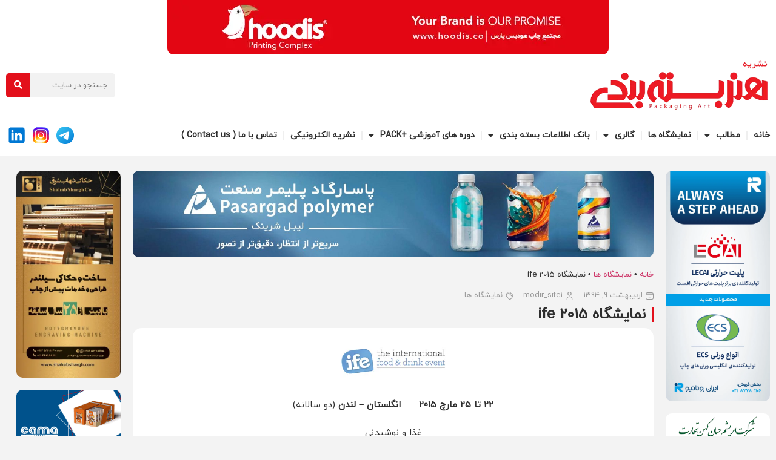

--- FILE ---
content_type: text/html; charset=UTF-8
request_url: https://packagingart.ir/ife-2015/
body_size: 41032
content:
<!doctype html>
<html dir="rtl" lang="fa-IR" prefix="og: https://ogp.me/ns#">
<head>
	<meta charset="UTF-8">
	<meta name="viewport" content="width=device-width, initial-scale=1">
	<link rel="profile" href="https://gmpg.org/xfn/11">
	<script>
(()=>{var e={};e.g=function(){if("object"==typeof globalThis)return globalThis;try{return this||new Function("return this")()}catch(e){if("object"==typeof window)return window}}(),function({ampUrl:n,isCustomizePreview:t,isAmpDevMode:r,noampQueryVarName:o,noampQueryVarValue:s,disabledStorageKey:i,mobileUserAgents:a,regexRegex:c}){if("undefined"==typeof sessionStorage)return;const d=new RegExp(c);if(!a.some((e=>{const n=e.match(d);return!(!n||!new RegExp(n[1],n[2]).test(navigator.userAgent))||navigator.userAgent.includes(e)})))return;e.g.addEventListener("DOMContentLoaded",(()=>{const e=document.getElementById("amp-mobile-version-switcher");if(!e)return;e.hidden=!1;const n=e.querySelector("a[href]");n&&n.addEventListener("click",(()=>{sessionStorage.removeItem(i)}))}));const g=r&&["paired-browsing-non-amp","paired-browsing-amp"].includes(window.name);if(sessionStorage.getItem(i)||t||g)return;const u=new URL(location.href),m=new URL(n);m.hash=u.hash,u.searchParams.has(o)&&s===u.searchParams.get(o)?sessionStorage.setItem(i,"1"):m.href!==u.href&&(window.stop(),location.replace(m.href))}({"ampUrl":"https:\/\/packagingart.ir\/ife-2015\/?amp=1","noampQueryVarName":"noamp","noampQueryVarValue":"mobile","disabledStorageKey":"amp_mobile_redirect_disabled","mobileUserAgents":["Mobile","Android","Silk\/","Kindle","BlackBerry","Opera Mini","Opera Mobi"],"regexRegex":"^\\\/((?:.|\\n)+)\\\/([i]*)$","isCustomizePreview":false,"isAmpDevMode":false})})();
</script>

<!-- بهینه‌سازی موتور جستجو توسط Rank Math - https://rankmath.com/ -->
<title>نمایشگاه ife 2015 - packagingart</title>
<meta name="description" content="22 تا 25 مارچ 2015      انگلستان - لندن (دو سالانه)"/>
<meta name="robots" content="index, follow, max-snippet:-1, max-video-preview:-1, max-image-preview:large"/>
<link rel="canonical" href="https://packagingart.ir/ife-2015/" />
<meta property="og:locale" content="fa_IR" />
<meta property="og:type" content="article" />
<meta property="og:title" content="نمایشگاه ife 2015 - packagingart" />
<meta property="og:description" content="22 تا 25 مارچ 2015      انگلستان - لندن (دو سالانه)" />
<meta property="og:url" content="https://packagingart.ir/ife-2015/" />
<meta property="og:site_name" content="مجله هنر بسته بندی" />
<meta property="article:section" content="نمایشگاه ها" />
<meta property="article:published_time" content="1394-02-09\02:11:30" />
<meta name="twitter:card" content="summary_large_image" />
<meta name="twitter:title" content="نمایشگاه ife 2015 - packagingart" />
<meta name="twitter:description" content="22 تا 25 مارچ 2015      انگلستان - لندن (دو سالانه)" />
<meta name="twitter:label1" content="نویسنده" />
<meta name="twitter:data1" content="modir_site1" />
<meta name="twitter:label2" content="زمان خواندن" />
<meta name="twitter:data2" content="کمتر از یک دقیقه" />
<script type="application/ld+json" class="rank-math-schema">{"@context":"https://schema.org","@graph":[{"@type":"Organization","@id":"https://packagingart.ir/#organization","name":"\u0645\u062c\u0644\u0647 \u0647\u0646\u0631 \u0628\u0633\u062a\u0647 \u0628\u0646\u062f\u06cc","url":"https://packagingart.ir","logo":{"@type":"ImageObject","@id":"https://packagingart.ir/#logo","url":"https://packagingart.ir/wp-content/uploads/2022/09/pack-logo.png","contentUrl":"https://packagingart.ir/wp-content/uploads/2022/09/pack-logo.png","caption":"\u0645\u062c\u0644\u0647 \u0647\u0646\u0631 \u0628\u0633\u062a\u0647 \u0628\u0646\u062f\u06cc","inLanguage":"fa-IR","width":"468","height":"145"}},{"@type":"WebSite","@id":"https://packagingart.ir/#website","url":"https://packagingart.ir","name":"\u0645\u062c\u0644\u0647 \u0647\u0646\u0631 \u0628\u0633\u062a\u0647 \u0628\u0646\u062f\u06cc","alternateName":"\u0647\u0646\u0631 \u0628\u0633\u062a\u0647 \u0628\u0646\u062f\u06cc","publisher":{"@id":"https://packagingart.ir/#organization"},"inLanguage":"fa-IR"},{"@type":"ImageObject","@id":"https://packagingart.ir/wp-content/uploads/2015/04/ife2015.jpg","url":"https://packagingart.ir/wp-content/uploads/2015/04/ife2015.jpg","width":"300","height":"102","inLanguage":"fa-IR"},{"@type":"BreadcrumbList","@id":"https://packagingart.ir/ife-2015/#breadcrumb","itemListElement":[{"@type":"ListItem","position":"1","item":{"@id":"https://packagingart.ir","name":"\u062e\u0627\u0646\u0647"}},{"@type":"ListItem","position":"2","item":{"@id":"https://packagingart.ir/category/fair/","name":"\u0646\u0645\u0627\u06cc\u0634\u06af\u0627\u0647 \u0647\u0627"}},{"@type":"ListItem","position":"3","item":{"@id":"https://packagingart.ir/ife-2015/","name":"\u0646\u0645\u0627\u06cc\u0634\u06af\u0627\u0647 ife 2015"}}]},{"@type":"WebPage","@id":"https://packagingart.ir/ife-2015/#webpage","url":"https://packagingart.ir/ife-2015/","name":"\u0646\u0645\u0627\u06cc\u0634\u06af\u0627\u0647 ife 2015 - packagingart","datePublished":"2015-04-29T06:41:30+04:30","dateModified":"2015-04-29T06:41:30+04:30","isPartOf":{"@id":"https://packagingart.ir/#website"},"primaryImageOfPage":{"@id":"https://packagingart.ir/wp-content/uploads/2015/04/ife2015.jpg"},"inLanguage":"fa-IR","breadcrumb":{"@id":"https://packagingart.ir/ife-2015/#breadcrumb"}},{"@type":"Person","@id":"https://packagingart.ir/author/modir_site1/","name":"modir_site1","url":"https://packagingart.ir/author/modir_site1/","image":{"@type":"ImageObject","@id":"https://secure.gravatar.com/avatar/2c74ba9c7f2e01b7334cf52626b025532b1831acfb6c3d556442b5fbf4efa545?s=96&amp;d=mm&amp;r=g","url":"https://secure.gravatar.com/avatar/2c74ba9c7f2e01b7334cf52626b025532b1831acfb6c3d556442b5fbf4efa545?s=96&amp;d=mm&amp;r=g","caption":"modir_site1","inLanguage":"fa-IR"},"sameAs":["https://packagingart.ir"],"worksFor":{"@id":"https://packagingart.ir/#organization"}},{"@type":"BlogPosting","headline":"\u0646\u0645\u0627\u06cc\u0634\u06af\u0627\u0647 ife 2015 - packagingart","datePublished":"2015-04-29T06:41:30+04:30","dateModified":"2015-04-29T06:41:30+04:30","articleSection":"\u0646\u0645\u0627\u06cc\u0634\u06af\u0627\u0647 \u0647\u0627","author":{"@id":"https://packagingart.ir/author/modir_site1/","name":"modir_site1"},"publisher":{"@id":"https://packagingart.ir/#organization"},"description":"22 \u062a\u0627 25 \u0645\u0627\u0631\u0686 2015 \u00a0 \u00a0 \u00a0\u0627\u0646\u06af\u0644\u0633\u062a\u0627\u0646 - \u0644\u0646\u062f\u0646 (\u062f\u0648 \u0633\u0627\u0644\u0627\u0646\u0647)","name":"\u0646\u0645\u0627\u06cc\u0634\u06af\u0627\u0647 ife 2015 - packagingart","@id":"https://packagingart.ir/ife-2015/#richSnippet","isPartOf":{"@id":"https://packagingart.ir/ife-2015/#webpage"},"image":{"@id":"https://packagingart.ir/wp-content/uploads/2015/04/ife2015.jpg"},"inLanguage":"fa-IR","mainEntityOfPage":{"@id":"https://packagingart.ir/ife-2015/#webpage"}}]}</script>
<!-- /افزونه سئو ورپرس Rank Math -->

<link rel="alternate" type="application/rss+xml" title="packagingart &raquo; خوراک" href="https://packagingart.ir/feed/" />
<link rel="alternate" title="oEmbed (JSON)" type="application/json+oembed" href="https://packagingart.ir/wp-json/oembed/1.0/embed?url=https%3A%2F%2Fpackagingart.ir%2Fife-2015%2F" />
<link rel="alternate" title="oEmbed (XML)" type="text/xml+oembed" href="https://packagingart.ir/wp-json/oembed/1.0/embed?url=https%3A%2F%2Fpackagingart.ir%2Fife-2015%2F&#038;format=xml" />
		<!-- This site uses the Google Analytics by MonsterInsights plugin v8.14.1 - Using Analytics tracking - https://www.monsterinsights.com/ -->
							<script src="//www.googletagmanager.com/gtag/js?id="  data-cfasync="false" data-wpfc-render="false" async></script>
			<script data-cfasync="false" data-wpfc-render="false">
				var mi_version = '8.14.1';
				var mi_track_user = true;
				var mi_no_track_reason = '';
				
								var disableStrs = [
										'ga-disable-G-F40NYTBPQR',
														];

				/* Function to detect opted out users */
				function __gtagTrackerIsOptedOut() {
					for (var index = 0; index < disableStrs.length; index++) {
						if (document.cookie.indexOf(disableStrs[index] + '=true') > -1) {
							return true;
						}
					}

					return false;
				}

				/* Disable tracking if the opt-out cookie exists. */
				if (__gtagTrackerIsOptedOut()) {
					for (var index = 0; index < disableStrs.length; index++) {
						window[disableStrs[index]] = true;
					}
				}

				/* Opt-out function */
				function __gtagTrackerOptout() {
					for (var index = 0; index < disableStrs.length; index++) {
						document.cookie = disableStrs[index] + '=true; expires=Thu, 31 Dec 2099 23:59:59 UTC; path=/';
						window[disableStrs[index]] = true;
					}
				}

				if ('undefined' === typeof gaOptout) {
					function gaOptout() {
						__gtagTrackerOptout();
					}
				}
								window.dataLayer = window.dataLayer || [];

				window.MonsterInsightsDualTracker = {
					helpers: {},
					trackers: {},
				};
				if (mi_track_user) {
					function __gtagDataLayer() {
						dataLayer.push(arguments);
					}

					function __gtagTracker(type, name, parameters) {
						if (!parameters) {
							parameters = {};
						}

						if (parameters.send_to) {
							__gtagDataLayer.apply(null, arguments);
							return;
						}

						if (type === 'event') {
														parameters.send_to = monsterinsights_frontend.v4_id;
							var hookName = name;
							if (typeof parameters['event_category'] !== 'undefined') {
								hookName = parameters['event_category'] + ':' + name;
							}

							if (typeof MonsterInsightsDualTracker.trackers[hookName] !== 'undefined') {
								MonsterInsightsDualTracker.trackers[hookName](parameters);
							} else {
								__gtagDataLayer('event', name, parameters);
							}
							
													} else {
							__gtagDataLayer.apply(null, arguments);
						}
					}

					__gtagTracker('js', new Date());
					__gtagTracker('set', {
						'developer_id.dZGIzZG': true,
											});
										__gtagTracker('config', 'G-F40NYTBPQR', {"allow_anchor":"true","use_amp_client_id":"true","forceSSL":"true","anonymize_ip":"true","link_attribution":"true","tags":"untagged","category":"fair","post_type":"post","page_path":location.pathname + location.search + location.hash} );
															window.gtag = __gtagTracker;										(function () {
						/* https://developers.google.com/analytics/devguides/collection/analyticsjs/ */
						/* ga and __gaTracker compatibility shim. */
						var noopfn = function () {
							return null;
						};
						var newtracker = function () {
							return new Tracker();
						};
						var Tracker = function () {
							return null;
						};
						var p = Tracker.prototype;
						p.get = noopfn;
						p.set = noopfn;
						p.send = function () {
							var args = Array.prototype.slice.call(arguments);
							args.unshift('send');
							__gaTracker.apply(null, args);
						};
						var __gaTracker = function () {
							var len = arguments.length;
							if (len === 0) {
								return;
							}
							var f = arguments[len - 1];
							if (typeof f !== 'object' || f === null || typeof f.hitCallback !== 'function') {
								if ('send' === arguments[0]) {
									var hitConverted, hitObject = false, action;
									if ('event' === arguments[1]) {
										if ('undefined' !== typeof arguments[3]) {
											hitObject = {
												'eventAction': arguments[3],
												'eventCategory': arguments[2],
												'eventLabel': arguments[4],
												'value': arguments[5] ? arguments[5] : 1,
											}
										}
									}
									if ('pageview' === arguments[1]) {
										if ('undefined' !== typeof arguments[2]) {
											hitObject = {
												'eventAction': 'page_view',
												'page_path': arguments[2],
											}
										}
									}
									if (typeof arguments[2] === 'object') {
										hitObject = arguments[2];
									}
									if (typeof arguments[5] === 'object') {
										Object.assign(hitObject, arguments[5]);
									}
									if ('undefined' !== typeof arguments[1].hitType) {
										hitObject = arguments[1];
										if ('pageview' === hitObject.hitType) {
											hitObject.eventAction = 'page_view';
										}
									}
									if (hitObject) {
										action = 'timing' === arguments[1].hitType ? 'timing_complete' : hitObject.eventAction;
										hitConverted = mapArgs(hitObject);
										__gtagTracker('event', action, hitConverted);
									}
								}
								return;
							}

							function mapArgs(args) {
								var arg, hit = {};
								var gaMap = {
									'eventCategory': 'event_category',
									'eventAction': 'event_action',
									'eventLabel': 'event_label',
									'eventValue': 'event_value',
									'nonInteraction': 'non_interaction',
									'timingCategory': 'event_category',
									'timingVar': 'name',
									'timingValue': 'value',
									'timingLabel': 'event_label',
									'page': 'page_path',
									'location': 'page_location',
									'title': 'page_title',
								};
								for (arg in args) {
																		if (!(!args.hasOwnProperty(arg) || !gaMap.hasOwnProperty(arg))) {
										hit[gaMap[arg]] = args[arg];
									} else {
										hit[arg] = args[arg];
									}
								}
								return hit;
							}

							try {
								f.hitCallback();
							} catch (ex) {
							}
						};
						__gaTracker.create = newtracker;
						__gaTracker.getByName = newtracker;
						__gaTracker.getAll = function () {
							return [];
						};
						__gaTracker.remove = noopfn;
						__gaTracker.loaded = true;
						window['__gaTracker'] = __gaTracker;
					})();
									} else {
										console.log("");
					(function () {
						function __gtagTracker() {
							return null;
						}

						window['__gtagTracker'] = __gtagTracker;
						window['gtag'] = __gtagTracker;
					})();
									}
			</script>
				<!-- / Google Analytics by MonsterInsights -->
		<style id='wp-img-auto-sizes-contain-inline-css'>
img:is([sizes=auto i],[sizes^="auto," i]){contain-intrinsic-size:3000px 1500px}
/*# sourceURL=wp-img-auto-sizes-contain-inline-css */
</style>
<style id='wp-emoji-styles-inline-css'>

	img.wp-smiley, img.emoji {
		display: inline !important;
		border: none !important;
		box-shadow: none !important;
		height: 1em !important;
		width: 1em !important;
		margin: 0 0.07em !important;
		vertical-align: -0.1em !important;
		background: none !important;
		padding: 0 !important;
	}
/*# sourceURL=wp-emoji-styles-inline-css */
</style>
<link rel='stylesheet' id='wp-block-library-rtl-css' href='https://packagingart.ir/wp-includes/css/dist/block-library/style-rtl.min.css?ver=6.9' media='all' />
<style id='wp-block-image-inline-css'>
.wp-block-image>a,.wp-block-image>figure>a{display:inline-block}.wp-block-image img{box-sizing:border-box;height:auto;max-width:100%;vertical-align:bottom}@media not (prefers-reduced-motion){.wp-block-image img.hide{visibility:hidden}.wp-block-image img.show{animation:show-content-image .4s}}.wp-block-image[style*=border-radius] img,.wp-block-image[style*=border-radius]>a{border-radius:inherit}.wp-block-image.has-custom-border img{box-sizing:border-box}.wp-block-image.aligncenter{text-align:center}.wp-block-image.alignfull>a,.wp-block-image.alignwide>a{width:100%}.wp-block-image.alignfull img,.wp-block-image.alignwide img{height:auto;width:100%}.wp-block-image .aligncenter,.wp-block-image .alignleft,.wp-block-image .alignright,.wp-block-image.aligncenter,.wp-block-image.alignleft,.wp-block-image.alignright{display:table}.wp-block-image .aligncenter>figcaption,.wp-block-image .alignleft>figcaption,.wp-block-image .alignright>figcaption,.wp-block-image.aligncenter>figcaption,.wp-block-image.alignleft>figcaption,.wp-block-image.alignright>figcaption{caption-side:bottom;display:table-caption}.wp-block-image .alignleft{float:left;margin:.5em 1em .5em 0}.wp-block-image .alignright{float:right;margin:.5em 0 .5em 1em}.wp-block-image .aligncenter{margin-left:auto;margin-right:auto}.wp-block-image :where(figcaption){margin-bottom:1em;margin-top:.5em}.wp-block-image.is-style-circle-mask img{border-radius:9999px}@supports ((-webkit-mask-image:none) or (mask-image:none)) or (-webkit-mask-image:none){.wp-block-image.is-style-circle-mask img{border-radius:0;-webkit-mask-image:url('data:image/svg+xml;utf8,<svg viewBox="0 0 100 100" xmlns="http://www.w3.org/2000/svg"><circle cx="50" cy="50" r="50"/></svg>');mask-image:url('data:image/svg+xml;utf8,<svg viewBox="0 0 100 100" xmlns="http://www.w3.org/2000/svg"><circle cx="50" cy="50" r="50"/></svg>');mask-mode:alpha;-webkit-mask-position:center;mask-position:center;-webkit-mask-repeat:no-repeat;mask-repeat:no-repeat;-webkit-mask-size:contain;mask-size:contain}}:root :where(.wp-block-image.is-style-rounded img,.wp-block-image .is-style-rounded img){border-radius:9999px}.wp-block-image figure{margin:0}.wp-lightbox-container{display:flex;flex-direction:column;position:relative}.wp-lightbox-container img{cursor:zoom-in}.wp-lightbox-container img:hover+button{opacity:1}.wp-lightbox-container button{align-items:center;backdrop-filter:blur(16px) saturate(180%);background-color:#5a5a5a40;border:none;border-radius:4px;cursor:zoom-in;display:flex;height:20px;justify-content:center;left:16px;opacity:0;padding:0;position:absolute;text-align:center;top:16px;width:20px;z-index:100}@media not (prefers-reduced-motion){.wp-lightbox-container button{transition:opacity .2s ease}}.wp-lightbox-container button:focus-visible{outline:3px auto #5a5a5a40;outline:3px auto -webkit-focus-ring-color;outline-offset:3px}.wp-lightbox-container button:hover{cursor:pointer;opacity:1}.wp-lightbox-container button:focus{opacity:1}.wp-lightbox-container button:focus,.wp-lightbox-container button:hover,.wp-lightbox-container button:not(:hover):not(:active):not(.has-background){background-color:#5a5a5a40;border:none}.wp-lightbox-overlay{box-sizing:border-box;cursor:zoom-out;height:100vh;overflow:hidden;position:fixed;right:0;top:0;visibility:hidden;width:100%;z-index:100000}.wp-lightbox-overlay .close-button{align-items:center;cursor:pointer;display:flex;justify-content:center;left:calc(env(safe-area-inset-left) + 16px);min-height:40px;min-width:40px;padding:0;position:absolute;top:calc(env(safe-area-inset-top) + 16px);z-index:5000000}.wp-lightbox-overlay .close-button:focus,.wp-lightbox-overlay .close-button:hover,.wp-lightbox-overlay .close-button:not(:hover):not(:active):not(.has-background){background:none;border:none}.wp-lightbox-overlay .lightbox-image-container{height:var(--wp--lightbox-container-height);overflow:hidden;position:absolute;right:50%;top:50%;transform:translate(50%,-50%);transform-origin:top right;width:var(--wp--lightbox-container-width);z-index:9999999999}.wp-lightbox-overlay .wp-block-image{align-items:center;box-sizing:border-box;display:flex;height:100%;justify-content:center;margin:0;position:relative;transform-origin:100% 0;width:100%;z-index:3000000}.wp-lightbox-overlay .wp-block-image img{height:var(--wp--lightbox-image-height);min-height:var(--wp--lightbox-image-height);min-width:var(--wp--lightbox-image-width);width:var(--wp--lightbox-image-width)}.wp-lightbox-overlay .wp-block-image figcaption{display:none}.wp-lightbox-overlay button{background:none;border:none}.wp-lightbox-overlay .scrim{background-color:#fff;height:100%;opacity:.9;position:absolute;width:100%;z-index:2000000}.wp-lightbox-overlay.active{visibility:visible}@media not (prefers-reduced-motion){.wp-lightbox-overlay.active{animation:turn-on-visibility .25s both}.wp-lightbox-overlay.active img{animation:turn-on-visibility .35s both}.wp-lightbox-overlay.show-closing-animation:not(.active){animation:turn-off-visibility .35s both}.wp-lightbox-overlay.show-closing-animation:not(.active) img{animation:turn-off-visibility .25s both}.wp-lightbox-overlay.zoom.active{animation:none;opacity:1;visibility:visible}.wp-lightbox-overlay.zoom.active .lightbox-image-container{animation:lightbox-zoom-in .4s}.wp-lightbox-overlay.zoom.active .lightbox-image-container img{animation:none}.wp-lightbox-overlay.zoom.active .scrim{animation:turn-on-visibility .4s forwards}.wp-lightbox-overlay.zoom.show-closing-animation:not(.active){animation:none}.wp-lightbox-overlay.zoom.show-closing-animation:not(.active) .lightbox-image-container{animation:lightbox-zoom-out .4s}.wp-lightbox-overlay.zoom.show-closing-animation:not(.active) .lightbox-image-container img{animation:none}.wp-lightbox-overlay.zoom.show-closing-animation:not(.active) .scrim{animation:turn-off-visibility .4s forwards}}@keyframes show-content-image{0%{visibility:hidden}99%{visibility:hidden}to{visibility:visible}}@keyframes turn-on-visibility{0%{opacity:0}to{opacity:1}}@keyframes turn-off-visibility{0%{opacity:1;visibility:visible}99%{opacity:0;visibility:visible}to{opacity:0;visibility:hidden}}@keyframes lightbox-zoom-in{0%{transform:translate(calc(((-100vw + var(--wp--lightbox-scrollbar-width))/2 + var(--wp--lightbox-initial-left-position))*-1),calc(-50vh + var(--wp--lightbox-initial-top-position))) scale(var(--wp--lightbox-scale))}to{transform:translate(50%,-50%) scale(1)}}@keyframes lightbox-zoom-out{0%{transform:translate(50%,-50%) scale(1);visibility:visible}99%{visibility:visible}to{transform:translate(calc(((-100vw + var(--wp--lightbox-scrollbar-width))/2 + var(--wp--lightbox-initial-left-position))*-1),calc(-50vh + var(--wp--lightbox-initial-top-position))) scale(var(--wp--lightbox-scale));visibility:hidden}}
/*# sourceURL=https://packagingart.ir/wp-includes/blocks/image/style.min.css */
</style>
<style id='wp-block-paragraph-inline-css'>
.is-small-text{font-size:.875em}.is-regular-text{font-size:1em}.is-large-text{font-size:2.25em}.is-larger-text{font-size:3em}.has-drop-cap:not(:focus):first-letter{float:right;font-size:8.4em;font-style:normal;font-weight:100;line-height:.68;margin:.05em 0 0 .1em;text-transform:uppercase}body.rtl .has-drop-cap:not(:focus):first-letter{float:none;margin-right:.1em}p.has-drop-cap.has-background{overflow:hidden}:root :where(p.has-background){padding:1.25em 2.375em}:where(p.has-text-color:not(.has-link-color)) a{color:inherit}p.has-text-align-left[style*="writing-mode:vertical-lr"],p.has-text-align-right[style*="writing-mode:vertical-rl"]{rotate:180deg}
/*# sourceURL=https://packagingart.ir/wp-includes/blocks/paragraph/style.min.css */
</style>
<style id='wp-block-spacer-inline-css'>
.wp-block-spacer{clear:both}
/*# sourceURL=https://packagingart.ir/wp-includes/blocks/spacer/style.min.css */
</style>
<style id='global-styles-inline-css'>
:root{--wp--preset--aspect-ratio--square: 1;--wp--preset--aspect-ratio--4-3: 4/3;--wp--preset--aspect-ratio--3-4: 3/4;--wp--preset--aspect-ratio--3-2: 3/2;--wp--preset--aspect-ratio--2-3: 2/3;--wp--preset--aspect-ratio--16-9: 16/9;--wp--preset--aspect-ratio--9-16: 9/16;--wp--preset--color--black: #000000;--wp--preset--color--cyan-bluish-gray: #abb8c3;--wp--preset--color--white: #ffffff;--wp--preset--color--pale-pink: #f78da7;--wp--preset--color--vivid-red: #cf2e2e;--wp--preset--color--luminous-vivid-orange: #ff6900;--wp--preset--color--luminous-vivid-amber: #fcb900;--wp--preset--color--light-green-cyan: #7bdcb5;--wp--preset--color--vivid-green-cyan: #00d084;--wp--preset--color--pale-cyan-blue: #8ed1fc;--wp--preset--color--vivid-cyan-blue: #0693e3;--wp--preset--color--vivid-purple: #9b51e0;--wp--preset--gradient--vivid-cyan-blue-to-vivid-purple: linear-gradient(135deg,rgb(6,147,227) 0%,rgb(155,81,224) 100%);--wp--preset--gradient--light-green-cyan-to-vivid-green-cyan: linear-gradient(135deg,rgb(122,220,180) 0%,rgb(0,208,130) 100%);--wp--preset--gradient--luminous-vivid-amber-to-luminous-vivid-orange: linear-gradient(135deg,rgb(252,185,0) 0%,rgb(255,105,0) 100%);--wp--preset--gradient--luminous-vivid-orange-to-vivid-red: linear-gradient(135deg,rgb(255,105,0) 0%,rgb(207,46,46) 100%);--wp--preset--gradient--very-light-gray-to-cyan-bluish-gray: linear-gradient(135deg,rgb(238,238,238) 0%,rgb(169,184,195) 100%);--wp--preset--gradient--cool-to-warm-spectrum: linear-gradient(135deg,rgb(74,234,220) 0%,rgb(151,120,209) 20%,rgb(207,42,186) 40%,rgb(238,44,130) 60%,rgb(251,105,98) 80%,rgb(254,248,76) 100%);--wp--preset--gradient--blush-light-purple: linear-gradient(135deg,rgb(255,206,236) 0%,rgb(152,150,240) 100%);--wp--preset--gradient--blush-bordeaux: linear-gradient(135deg,rgb(254,205,165) 0%,rgb(254,45,45) 50%,rgb(107,0,62) 100%);--wp--preset--gradient--luminous-dusk: linear-gradient(135deg,rgb(255,203,112) 0%,rgb(199,81,192) 50%,rgb(65,88,208) 100%);--wp--preset--gradient--pale-ocean: linear-gradient(135deg,rgb(255,245,203) 0%,rgb(182,227,212) 50%,rgb(51,167,181) 100%);--wp--preset--gradient--electric-grass: linear-gradient(135deg,rgb(202,248,128) 0%,rgb(113,206,126) 100%);--wp--preset--gradient--midnight: linear-gradient(135deg,rgb(2,3,129) 0%,rgb(40,116,252) 100%);--wp--preset--font-size--small: 13px;--wp--preset--font-size--medium: 20px;--wp--preset--font-size--large: 36px;--wp--preset--font-size--x-large: 42px;--wp--preset--spacing--20: 0.44rem;--wp--preset--spacing--30: 0.67rem;--wp--preset--spacing--40: 1rem;--wp--preset--spacing--50: 1.5rem;--wp--preset--spacing--60: 2.25rem;--wp--preset--spacing--70: 3.38rem;--wp--preset--spacing--80: 5.06rem;--wp--preset--shadow--natural: 6px 6px 9px rgba(0, 0, 0, 0.2);--wp--preset--shadow--deep: 12px 12px 50px rgba(0, 0, 0, 0.4);--wp--preset--shadow--sharp: 6px 6px 0px rgba(0, 0, 0, 0.2);--wp--preset--shadow--outlined: 6px 6px 0px -3px rgb(255, 255, 255), 6px 6px rgb(0, 0, 0);--wp--preset--shadow--crisp: 6px 6px 0px rgb(0, 0, 0);}:where(.is-layout-flex){gap: 0.5em;}:where(.is-layout-grid){gap: 0.5em;}body .is-layout-flex{display: flex;}.is-layout-flex{flex-wrap: wrap;align-items: center;}.is-layout-flex > :is(*, div){margin: 0;}body .is-layout-grid{display: grid;}.is-layout-grid > :is(*, div){margin: 0;}:where(.wp-block-columns.is-layout-flex){gap: 2em;}:where(.wp-block-columns.is-layout-grid){gap: 2em;}:where(.wp-block-post-template.is-layout-flex){gap: 1.25em;}:where(.wp-block-post-template.is-layout-grid){gap: 1.25em;}.has-black-color{color: var(--wp--preset--color--black) !important;}.has-cyan-bluish-gray-color{color: var(--wp--preset--color--cyan-bluish-gray) !important;}.has-white-color{color: var(--wp--preset--color--white) !important;}.has-pale-pink-color{color: var(--wp--preset--color--pale-pink) !important;}.has-vivid-red-color{color: var(--wp--preset--color--vivid-red) !important;}.has-luminous-vivid-orange-color{color: var(--wp--preset--color--luminous-vivid-orange) !important;}.has-luminous-vivid-amber-color{color: var(--wp--preset--color--luminous-vivid-amber) !important;}.has-light-green-cyan-color{color: var(--wp--preset--color--light-green-cyan) !important;}.has-vivid-green-cyan-color{color: var(--wp--preset--color--vivid-green-cyan) !important;}.has-pale-cyan-blue-color{color: var(--wp--preset--color--pale-cyan-blue) !important;}.has-vivid-cyan-blue-color{color: var(--wp--preset--color--vivid-cyan-blue) !important;}.has-vivid-purple-color{color: var(--wp--preset--color--vivid-purple) !important;}.has-black-background-color{background-color: var(--wp--preset--color--black) !important;}.has-cyan-bluish-gray-background-color{background-color: var(--wp--preset--color--cyan-bluish-gray) !important;}.has-white-background-color{background-color: var(--wp--preset--color--white) !important;}.has-pale-pink-background-color{background-color: var(--wp--preset--color--pale-pink) !important;}.has-vivid-red-background-color{background-color: var(--wp--preset--color--vivid-red) !important;}.has-luminous-vivid-orange-background-color{background-color: var(--wp--preset--color--luminous-vivid-orange) !important;}.has-luminous-vivid-amber-background-color{background-color: var(--wp--preset--color--luminous-vivid-amber) !important;}.has-light-green-cyan-background-color{background-color: var(--wp--preset--color--light-green-cyan) !important;}.has-vivid-green-cyan-background-color{background-color: var(--wp--preset--color--vivid-green-cyan) !important;}.has-pale-cyan-blue-background-color{background-color: var(--wp--preset--color--pale-cyan-blue) !important;}.has-vivid-cyan-blue-background-color{background-color: var(--wp--preset--color--vivid-cyan-blue) !important;}.has-vivid-purple-background-color{background-color: var(--wp--preset--color--vivid-purple) !important;}.has-black-border-color{border-color: var(--wp--preset--color--black) !important;}.has-cyan-bluish-gray-border-color{border-color: var(--wp--preset--color--cyan-bluish-gray) !important;}.has-white-border-color{border-color: var(--wp--preset--color--white) !important;}.has-pale-pink-border-color{border-color: var(--wp--preset--color--pale-pink) !important;}.has-vivid-red-border-color{border-color: var(--wp--preset--color--vivid-red) !important;}.has-luminous-vivid-orange-border-color{border-color: var(--wp--preset--color--luminous-vivid-orange) !important;}.has-luminous-vivid-amber-border-color{border-color: var(--wp--preset--color--luminous-vivid-amber) !important;}.has-light-green-cyan-border-color{border-color: var(--wp--preset--color--light-green-cyan) !important;}.has-vivid-green-cyan-border-color{border-color: var(--wp--preset--color--vivid-green-cyan) !important;}.has-pale-cyan-blue-border-color{border-color: var(--wp--preset--color--pale-cyan-blue) !important;}.has-vivid-cyan-blue-border-color{border-color: var(--wp--preset--color--vivid-cyan-blue) !important;}.has-vivid-purple-border-color{border-color: var(--wp--preset--color--vivid-purple) !important;}.has-vivid-cyan-blue-to-vivid-purple-gradient-background{background: var(--wp--preset--gradient--vivid-cyan-blue-to-vivid-purple) !important;}.has-light-green-cyan-to-vivid-green-cyan-gradient-background{background: var(--wp--preset--gradient--light-green-cyan-to-vivid-green-cyan) !important;}.has-luminous-vivid-amber-to-luminous-vivid-orange-gradient-background{background: var(--wp--preset--gradient--luminous-vivid-amber-to-luminous-vivid-orange) !important;}.has-luminous-vivid-orange-to-vivid-red-gradient-background{background: var(--wp--preset--gradient--luminous-vivid-orange-to-vivid-red) !important;}.has-very-light-gray-to-cyan-bluish-gray-gradient-background{background: var(--wp--preset--gradient--very-light-gray-to-cyan-bluish-gray) !important;}.has-cool-to-warm-spectrum-gradient-background{background: var(--wp--preset--gradient--cool-to-warm-spectrum) !important;}.has-blush-light-purple-gradient-background{background: var(--wp--preset--gradient--blush-light-purple) !important;}.has-blush-bordeaux-gradient-background{background: var(--wp--preset--gradient--blush-bordeaux) !important;}.has-luminous-dusk-gradient-background{background: var(--wp--preset--gradient--luminous-dusk) !important;}.has-pale-ocean-gradient-background{background: var(--wp--preset--gradient--pale-ocean) !important;}.has-electric-grass-gradient-background{background: var(--wp--preset--gradient--electric-grass) !important;}.has-midnight-gradient-background{background: var(--wp--preset--gradient--midnight) !important;}.has-small-font-size{font-size: var(--wp--preset--font-size--small) !important;}.has-medium-font-size{font-size: var(--wp--preset--font-size--medium) !important;}.has-large-font-size{font-size: var(--wp--preset--font-size--large) !important;}.has-x-large-font-size{font-size: var(--wp--preset--font-size--x-large) !important;}
/*# sourceURL=global-styles-inline-css */
</style>

<style id='classic-theme-styles-inline-css'>
/*! This file is auto-generated */
.wp-block-button__link{color:#fff;background-color:#32373c;border-radius:9999px;box-shadow:none;text-decoration:none;padding:calc(.667em + 2px) calc(1.333em + 2px);font-size:1.125em}.wp-block-file__button{background:#32373c;color:#fff;text-decoration:none}
/*# sourceURL=/wp-includes/css/classic-themes.min.css */
</style>
<link rel='stylesheet' id='jet-engine-frontend-css' href='https://packagingart.ir/wp-content/plugins/jet-engine/assets/css/frontend.css?ver=3.0.6.1' media='all' />
<link rel='stylesheet' id='advanced-speed-optimizer-css' href='https://packagingart.ir/wp-content/plugins/advanced-speed-optimizer/public/css/advanced-speed-optimizer-public.css?ver=1.1.5' media='all' />
<link rel='stylesheet' id='hello-elementor-css' href='https://packagingart.ir/wp-content/themes/hello-elementor/style.min.css?ver=3.0.1' media='all' />
<link rel='stylesheet' id='hello-elementor-theme-style-css' href='https://packagingart.ir/wp-content/themes/hello-elementor/theme.min.css?ver=3.0.1' media='all' />
<link rel='stylesheet' id='hello-elementor-header-footer-css' href='https://packagingart.ir/wp-content/themes/hello-elementor/header-footer.min.css?ver=3.0.1' media='all' />
<link rel='stylesheet' id='elementor-frontend-css' href='https://packagingart.ir/wp-content/plugins/elementor/assets/css/frontend-lite-rtl.min.css?ver=3.18.3' media='all' />
<link rel='stylesheet' id='elementor-post-7-css' href='https://packagingart.ir/wp-content/uploads/elementor/css/post-7.css?ver=1704896163' media='all' />
<link rel='stylesheet' id='elementor-icons-css' href='https://packagingart.ir/wp-content/plugins/elementor/assets/lib/eicons/css/elementor-icons.min.css?ver=5.25.0' media='all' />
<link rel='stylesheet' id='swiper-css' href='https://packagingart.ir/wp-content/plugins/elementor/assets/lib/swiper/css/swiper.min.css?ver=5.3.6' media='all' />
<link rel='stylesheet' id='elementor-pro-css' href='https://packagingart.ir/wp-content/plugins/elementor-pro/assets/css/frontend-lite-rtl.min.css?ver=3.8.1' media='all' />
<link rel='stylesheet' id='elementor-global-css' href='https://packagingart.ir/wp-content/uploads/elementor/css/global.css?ver=1704896164' media='all' />
<link rel='stylesheet' id='elementor-post-27-css' href='https://packagingart.ir/wp-content/uploads/elementor/css/post-27.css?ver=1763285883' media='all' />
<link rel='stylesheet' id='elementor-post-47-css' href='https://packagingart.ir/wp-content/uploads/elementor/css/post-47.css?ver=1705314302' media='all' />
<link rel='stylesheet' id='elementor-post-7035-css' href='https://packagingart.ir/wp-content/uploads/elementor/css/post-7035.css?ver=1762858806' media='all' />
<link rel='stylesheet' id='ulp-css' href='https://packagingart.ir/wp-content/plugins/layered-popups/css/style.min.css?ver=6.62' media='all' />
<link rel='stylesheet' id='ulp-link-buttons-css' href='https://packagingart.ir/wp-content/plugins/layered-popups/css/link-buttons.min.css?ver=6.62' media='all' />
<link rel='stylesheet' id='animate.css-css' href='https://packagingart.ir/wp-content/plugins/layered-popups/css/animate.min.css?ver=6.62' media='all' />
<link rel='stylesheet' id='spinkit-css' href='https://packagingart.ir/wp-content/plugins/layered-popups/css/spinkit.min.css?ver=6.62' media='all' />
<link crossorigin="anonymous" rel='stylesheet' id='google-fonts-1-css' href='https://fonts.googleapis.com/css?family=Roboto%3A100%2C100italic%2C200%2C200italic%2C300%2C300italic%2C400%2C400italic%2C500%2C500italic%2C600%2C600italic%2C700%2C700italic%2C800%2C800italic%2C900%2C900italic&#038;display=auto&#038;ver=6.9' media='all' />
<link rel='stylesheet' id='elementor-icons-shared-0-css' href='https://packagingart.ir/wp-content/plugins/elementor/assets/lib/font-awesome/css/fontawesome.min.css?ver=5.15.3' media='all' />
<link rel='stylesheet' id='elementor-icons-fa-solid-css' href='https://packagingart.ir/wp-content/plugins/elementor/assets/lib/font-awesome/css/solid.min.css?ver=5.15.3' media='all' />
<link rel='stylesheet' id='abzarwp-fonts-all-css' href='https://packagingart.ir/wp-content/plugins/elementor-pro/abzarwp/fonts/all/css/fonts.css?ver=6.9' media='all' />
<link rel="preconnect" href="https://fonts.gstatic.com/" crossorigin><script src="https://packagingart.ir/wp-content/plugins/google-analytics-premium/assets/js/frontend-gtag.min.js?ver=8.14.1" id="monsterinsights-frontend-script-js"></script>
<script data-cfasync="false" data-wpfc-render="false" id='monsterinsights-frontend-script-js-extra'>var monsterinsights_frontend = {"js_events_tracking":"true","download_extensions":"doc,pdf,ppt,zip,xls,docx,pptx,xlsx","inbound_paths":"[{\"path\":\"\\\/go\\\/\",\"label\":\"affiliate\"},{\"path\":\"\\\/recommend\\\/\",\"label\":\"affiliate\"},{\"path\":\"\\\/https:\\\/\\\/shahabshargh.com\",\"label\":\"shahab-shargh\"},{\"path\":\"\\\/ads-sidebar-right\\\/\",\"label\":\"right-sidebar\"},{\"path\":\"\\\/https:\\\/\\\/boxtil.com\",\"label\":\"ads-middle\"},{\"path\":\"\\\/https:\\\/\\\/www.nordmeccanica.com\",\"label\":\"ads-middle-2\"},{\"path\":\"\\\/https:\\\/\\\/novinpackat.com\",\"label\":\"ads-side-right-1\"}]","home_url":"https:\/\/packagingart.ir","hash_tracking":"true","ua":"","v4_id":"G-F40NYTBPQR"};</script>
<script src="https://packagingart.ir/wp-includes/js/jquery/jquery.min.js?ver=3.7.1" id="jquery-core-js"></script>
<script src="https://packagingart.ir/wp-includes/js/jquery/jquery-migrate.min.js?ver=3.4.1" id="jquery-migrate-js"></script>
<script src="https://packagingart.ir/wp-content/plugins/advanced-speed-optimizer/public/js/advanced-speed-optimizer-public.js?ver=1.1.5" id="advanced-speed-optimizer-js"></script>
<link rel="https://api.w.org/" href="https://packagingart.ir/wp-json/" /><link rel="alternate" title="JSON" type="application/json" href="https://packagingart.ir/wp-json/wp/v2/posts/2526" /><link rel="EditURI" type="application/rsd+xml" title="RSD" href="https://packagingart.ir/xmlrpc.php?rsd" />
<meta name="generator" content="WordPress 6.9" />
<link rel='shortlink' href='https://packagingart.ir/?p=2526' />
<link rel="alternate" type="text/html" media="only screen and (max-width: 640px)" href="https://packagingart.ir/ife-2015/?amp=1"><meta name="generator" content="Elementor 3.18.3; features: e_dom_optimization, e_optimized_assets_loading, e_optimized_css_loading, additional_custom_breakpoints, block_editor_assets_optimize, e_image_loading_optimization; settings: css_print_method-external, google_font-enabled, font_display-auto">
<link rel="amphtml" href="https://packagingart.ir/ife-2015/?amp=1"><style>#amp-mobile-version-switcher{position:absolute;right:0;width:100%;z-index:100}#amp-mobile-version-switcher>a{background-color:#444;border:0;color:#eaeaea;display:block;font-family:-apple-system,BlinkMacSystemFont,Segoe UI,Roboto,Oxygen-Sans,Ubuntu,Cantarell,Helvetica Neue,sans-serif;font-size:16px;font-weight:600;padding:15px 0;text-align:center;-webkit-text-decoration:none;text-decoration:none}#amp-mobile-version-switcher>a:active,#amp-mobile-version-switcher>a:focus,#amp-mobile-version-switcher>a:hover{-webkit-text-decoration:underline;text-decoration:underline}</style><meta name="generator" content="Powered by Slider Revolution 6.6.2 - responsive, Mobile-Friendly Slider Plugin for WordPress with comfortable drag and drop interface." />

		<script>
			var ulp_custom_handlers = {};
			var ulp_cookie_value = "1715331189";
			var ulp_onload_popup = "";
			var ulp_onload_mode = "none";
			var ulp_onload_period = "5";
			var ulp_onscroll_popup = "";
			var ulp_onscroll_mode = "none";
			var ulp_onscroll_period = "5";
			var ulp_onexit_popup = "";
			var ulp_onexit_mode = "none";
			var ulp_onexit_period = "5";
			var ulp_onidle_popup = "";
			var ulp_onidle_mode = "none";
			var ulp_onidle_period = "5";
			var ulp_onabd_popup = "";
			var ulp_onabd_mode = "none";
			var ulp_onabd_period = "5";
			var ulp_onload_delay = "5";
			var ulp_onload_close_delay = "0";
			var ulp_onscroll_offset = "600";
			var ulp_onidle_delay = "30";
			var ulp_recaptcha_enable = "off";
			var ulp_content_id = "2526";
		</script><link rel="icon" href="https://packagingart.ir/wp-content/uploads/2024/01/cropped-android-chrome-512x512-1-150x150.png" sizes="32x32" />
<link rel="icon" href="https://packagingart.ir/wp-content/uploads/2024/01/cropped-android-chrome-512x512-1-300x300.png" sizes="192x192" />
<link rel="apple-touch-icon" href="https://packagingart.ir/wp-content/uploads/2024/01/cropped-android-chrome-512x512-1-300x300.png" />
<meta name="msapplication-TileImage" content="https://packagingart.ir/wp-content/uploads/2024/01/cropped-android-chrome-512x512-1-300x300.png" />
<script>function setREVStartSize(e){
			//window.requestAnimationFrame(function() {
				window.RSIW = window.RSIW===undefined ? window.innerWidth : window.RSIW;
				window.RSIH = window.RSIH===undefined ? window.innerHeight : window.RSIH;
				try {
					var pw = document.getElementById(e.c).parentNode.offsetWidth,
						newh;
					pw = pw===0 || isNaN(pw) || (e.l=="fullwidth" || e.layout=="fullwidth") ? window.RSIW : pw;
					e.tabw = e.tabw===undefined ? 0 : parseInt(e.tabw);
					e.thumbw = e.thumbw===undefined ? 0 : parseInt(e.thumbw);
					e.tabh = e.tabh===undefined ? 0 : parseInt(e.tabh);
					e.thumbh = e.thumbh===undefined ? 0 : parseInt(e.thumbh);
					e.tabhide = e.tabhide===undefined ? 0 : parseInt(e.tabhide);
					e.thumbhide = e.thumbhide===undefined ? 0 : parseInt(e.thumbhide);
					e.mh = e.mh===undefined || e.mh=="" || e.mh==="auto" ? 0 : parseInt(e.mh,0);
					if(e.layout==="fullscreen" || e.l==="fullscreen")
						newh = Math.max(e.mh,window.RSIH);
					else{
						e.gw = Array.isArray(e.gw) ? e.gw : [e.gw];
						for (var i in e.rl) if (e.gw[i]===undefined || e.gw[i]===0) e.gw[i] = e.gw[i-1];
						e.gh = e.el===undefined || e.el==="" || (Array.isArray(e.el) && e.el.length==0)? e.gh : e.el;
						e.gh = Array.isArray(e.gh) ? e.gh : [e.gh];
						for (var i in e.rl) if (e.gh[i]===undefined || e.gh[i]===0) e.gh[i] = e.gh[i-1];
											
						var nl = new Array(e.rl.length),
							ix = 0,
							sl;
						e.tabw = e.tabhide>=pw ? 0 : e.tabw;
						e.thumbw = e.thumbhide>=pw ? 0 : e.thumbw;
						e.tabh = e.tabhide>=pw ? 0 : e.tabh;
						e.thumbh = e.thumbhide>=pw ? 0 : e.thumbh;
						for (var i in e.rl) nl[i] = e.rl[i]<window.RSIW ? 0 : e.rl[i];
						sl = nl[0];
						for (var i in nl) if (sl>nl[i] && nl[i]>0) { sl = nl[i]; ix=i;}
						var m = pw>(e.gw[ix]+e.tabw+e.thumbw) ? 1 : (pw-(e.tabw+e.thumbw)) / (e.gw[ix]);
						newh =  (e.gh[ix] * m) + (e.tabh + e.thumbh);
					}
					var el = document.getElementById(e.c);
					if (el!==null && el) el.style.height = newh+"px";
					el = document.getElementById(e.c+"_wrapper");
					if (el!==null && el) {
						el.style.height = newh+"px";
						el.style.display = "block";
					}
				} catch(e){
					console.log("Failure at Presize of Slider:" + e)
				}
			//});
		  };</script>
		<style id="wp-custom-css">
			.jet-listing-grid__slider-icon.slick-arrow {
    border-radius: 50%;
}
.post-image-grid img{
	height:185px !important;
}
@media (min-width:980px){
	.post-image-grid img{
	width:300px;
}
}
@media print {
aside,header,footer,.single-top-ads,.single-btn-ads,.single-share-post,.single-related-post,.single-comment-post,.single-post-meta{
display:none !important;
  }

}
.rank-math-breadcrumb {
    font-size: 13px;
}
.flipbook-thumb-num {
  top: -5px !important;
}
.flipbook-icon-download
{
	display:none;
}		</style>
		<link rel='stylesheet' id='elementor-icons-fa-regular-css' href='https://packagingart.ir/wp-content/plugins/elementor/assets/lib/font-awesome/css/regular.min.css?ver=5.15.3' media='all' />
<link rel='stylesheet' id='elementor-icons-fa-brands-css' href='https://packagingart.ir/wp-content/plugins/elementor/assets/lib/font-awesome/css/brands.min.css?ver=5.15.3' media='all' />
<link rel='stylesheet' id='elementor-post-641-css' href='https://packagingart.ir/wp-content/uploads/elementor/css/post-641.css?ver=1704896272' media='all' />
<link rel='stylesheet' id='e-animations-css' href='https://packagingart.ir/wp-content/plugins/elementor/assets/lib/animations/animations.min.css?ver=3.18.3' media='all' />
<link rel='stylesheet' id='rs-plugin-settings-css' href='https://packagingart.ir/wp-content/plugins/revslider/public/assets/css/rs6.css?ver=6.6.2' media='all' />
<style id='rs-plugin-settings-inline-css'>
#rs-demo-id {}
/*# sourceURL=rs-plugin-settings-inline-css */
</style>
</head>
<body class="rtl wp-singular post-template-default single single-post postid-2526 single-format-standard wp-custom-logo wp-theme-hello-elementor elementor-default elementor-kit-7 elementor-page-7035">


<a class="skip-link screen-reader-text" href="#content">پرش به محتوا</a>

		<header data-elementor-type="header" data-elementor-id="27" class="elementor elementor-27 elementor-location-header">
								<section class="elementor-section elementor-top-section elementor-element elementor-element-cadf1cb elementor-section-boxed elementor-section-height-default elementor-section-height-default" data-id="cadf1cb" data-element_type="section" id="gotoup" data-settings="{&quot;background_background&quot;:&quot;classic&quot;}">
						<div class="elementor-container elementor-column-gap-default">
					<div class="elementor-column elementor-col-100 elementor-top-column elementor-element elementor-element-5c5bf83" data-id="5c5bf83" data-element_type="column">
			<div class="elementor-widget-wrap elementor-element-populated">
								<div class="elementor-element elementor-element-eab093a elementor-widget elementor-widget-image" data-id="eab093a" data-element_type="widget" data-widget_type="image.default">
				<div class="elementor-widget-container">
			<style>/*! elementor - v3.18.0 - 20-12-2023 */
.elementor-widget-image{text-align:center}.elementor-widget-image a{display:inline-block}.elementor-widget-image a img[src$=".svg"]{width:48px}.elementor-widget-image img{vertical-align:middle;display:inline-block}</style>													<a href="https://hoodis.co/" target="_blank">
							<img loading="lazy" width="728" height="90" src="https://packagingart.ir/wp-content/uploads/2022/09/728x90-Hoodis.jpg" class="attachment-full size-full wp-image-6638" alt="Hoodis" srcset="https://packagingart.ir/wp-content/uploads/2022/09/728x90-Hoodis.jpg 728w, https://packagingart.ir/wp-content/uploads/2022/09/728x90-Hoodis-300x37.jpg 300w" sizes="(max-width: 728px) 100vw, 728px" />								</a>
															</div>
				</div>
				<div class="elementor-element elementor-element-9525ce0 elementor-widget__width-auto elementor-widget elementor-widget-theme-site-logo elementor-widget-image" data-id="9525ce0" data-element_type="widget" data-widget_type="theme-site-logo.default">
				<div class="elementor-widget-container">
																<a href="https://packagingart.ir">
							<img loading="lazy" width="468" height="145" src="https://packagingart.ir/wp-content/uploads/2022/09/pack-logo.png" class="attachment-full size-full wp-image-28" alt="" srcset="https://packagingart.ir/wp-content/uploads/2022/09/pack-logo.png 468w, https://packagingart.ir/wp-content/uploads/2022/09/pack-logo-300x93.png 300w" sizes="(max-width: 468px) 100vw, 468px" />								</a>
															</div>
				</div>
				<div class="elementor-element elementor-element-9dd48ab elementor-widget__width-initial elementor-search-form--skin-classic elementor-search-form--button-type-icon elementor-search-form--icon-search elementor-widget elementor-widget-search-form" data-id="9dd48ab" data-element_type="widget" data-settings="{&quot;skin&quot;:&quot;classic&quot;}" data-widget_type="search-form.default">
				<div class="elementor-widget-container">
			<link rel="stylesheet" href="https://packagingart.ir/wp-content/plugins/elementor-pro/assets/css/widget-theme-elements-rtl.min.css">		<form class="elementor-search-form" role="search" action="https://packagingart.ir" method="get">
									<div class="elementor-search-form__container">
								<input placeholder="جستجو در سایت ..." class="elementor-search-form__input" type="search" name="s" title="جستجو کردن" value="">
													<button class="elementor-search-form__submit" type="submit" title="جستجو کردن" aria-label="جستجو کردن">
													<i aria-hidden="true" class="fas fa-search"></i>							<span class="elementor-screen-only">جستجو کردن</span>
											</button>
											</div>
		</form>
				</div>
				</div>
				<section class="elementor-section elementor-inner-section elementor-element elementor-element-f880508 elementor-section-boxed elementor-section-height-default elementor-section-height-default" data-id="f880508" data-element_type="section">
						<div class="elementor-container elementor-column-gap-default">
					<div class="elementor-column elementor-col-100 elementor-inner-column elementor-element elementor-element-58717c3" data-id="58717c3" data-element_type="column">
			<div class="elementor-widget-wrap elementor-element-populated">
								<div class="elementor-element elementor-element-0dbc68d elementor-widget__width-initial elementor-nav-menu--stretch elementor-nav-menu--dropdown-tablet elementor-nav-menu__text-align-aside elementor-nav-menu--toggle elementor-nav-menu--burger elementor-widget elementor-widget-nav-menu" data-id="0dbc68d" data-element_type="widget" data-settings="{&quot;full_width&quot;:&quot;stretch&quot;,&quot;layout&quot;:&quot;horizontal&quot;,&quot;submenu_icon&quot;:{&quot;value&quot;:&quot;&lt;i class=\&quot;fas fa-caret-down\&quot;&gt;&lt;\/i&gt;&quot;,&quot;library&quot;:&quot;fa-solid&quot;},&quot;toggle&quot;:&quot;burger&quot;}" data-widget_type="nav-menu.default">
				<div class="elementor-widget-container">
			<link rel="stylesheet" href="https://packagingart.ir/wp-content/plugins/elementor-pro/assets/css/widget-nav-menu-rtl.min.css">			<nav migration_allowed="1" migrated="0" class="elementor-nav-menu--main elementor-nav-menu__container elementor-nav-menu--layout-horizontal e--pointer-none">
				<ul id="menu-1-0dbc68d" class="elementor-nav-menu"><li class="menu-item menu-item-type-post_type menu-item-object-page menu-item-home menu-item-26"><a href="https://packagingart.ir/" class="elementor-item">خانه</a></li>
<li class="menu-item menu-item-type-custom menu-item-object-custom menu-item-has-children menu-item-664"><a href="#" class="elementor-item elementor-item-anchor">مطالب</a>
<ul class="sub-menu elementor-nav-menu--dropdown">
	<li class="menu-item menu-item-type-taxonomy menu-item-object-category menu-item-6275"><a href="https://packagingart.ir/category/news/" class="elementor-sub-item">اخبار</a></li>
	<li class="menu-item menu-item-type-taxonomy menu-item-object-category menu-item-6276"><a href="https://packagingart.ir/category/articles/" class="elementor-sub-item">مقالات</a></li>
	<li class="menu-item menu-item-type-taxonomy menu-item-object-category menu-item-6277"><a href="https://packagingart.ir/category/studentarticles/" class="elementor-sub-item">مقالات دانشگاهی</a></li>
</ul>
</li>
<li class="menu-item menu-item-type-post_type menu-item-object-page menu-item-7030"><a href="https://packagingart.ir/fair/" class="elementor-item">نمایشگاه ها</a></li>
<li class="menu-item menu-item-type-custom menu-item-object-custom menu-item-has-children menu-item-756"><a href="#" class="elementor-item elementor-item-anchor">گالری</a>
<ul class="sub-menu elementor-nav-menu--dropdown">
	<li class="menu-item menu-item-type-custom menu-item-object-custom menu-item-758"><a href="https://packagingart.ir/photo/" class="elementor-sub-item">تصاویر</a></li>
	<li class="menu-item menu-item-type-custom menu-item-object-custom menu-item-757"><a href="https://packagingart.ir/videos-category/" class="elementor-sub-item">ویدیوها</a></li>
</ul>
</li>
<li class="menu-item menu-item-type-custom menu-item-object-custom menu-item-has-children menu-item-669"><a href="https://packagingart.ir/database/" class="elementor-item">بانک اطلاعات بسته بندی</a>
<ul class="sub-menu elementor-nav-menu--dropdown">
	<li class="menu-item menu-item-type-taxonomy menu-item-object-database-category menu-item-6343"><a href="https://packagingart.ir/database-category/machinary/" class="elementor-sub-item">ماشین سازی</a></li>
	<li class="menu-item menu-item-type-taxonomy menu-item-object-database-category menu-item-6337"><a href="https://packagingart.ir/database-category/commercial/" class="elementor-sub-item">بازرگانی</a></li>
	<li class="menu-item menu-item-type-taxonomy menu-item-object-database-category menu-item-has-children menu-item-6342"><a href="https://packagingart.ir/database-category/carton/" class="elementor-sub-item">کارتن</a>
	<ul class="sub-menu elementor-nav-menu--dropdown">
		<li class="menu-item menu-item-type-taxonomy menu-item-object-database-category menu-item-7699"><a href="https://packagingart.ir/database-category/%da%a9%d8%a7%d8%ba%d8%b0-%d9%88-%d9%88%d8%b1%d9%82/" class="elementor-sub-item">کاغذ و ورق</a></li>
		<li class="menu-item menu-item-type-taxonomy menu-item-object-database-category menu-item-7698"><a href="https://packagingart.ir/database-category/%da%a9%d8%a7%d8%b1%d8%aa%d9%86-%d8%b3%d8%a7%d8%b2%db%8c/" class="elementor-sub-item">کارتن سازی</a></li>
		<li class="menu-item menu-item-type-taxonomy menu-item-object-database-category menu-item-7695"><a href="https://packagingart.ir/database-category/%d8%ac%d8%b9%d8%a8%d9%87-%d9%88-%d9%84%db%8c%d9%88%d8%a7%d9%86/" class="elementor-sub-item">جعبه و لیوان</a></li>
		<li class="menu-item menu-item-type-taxonomy menu-item-object-database-category menu-item-7696"><a href="https://packagingart.ir/database-category/%da%86%d8%b3%d8%a8-%d9%88-%d9%85%d8%b1%da%a9%d8%a8/" class="elementor-sub-item">چسب و مرکب</a></li>
		<li class="menu-item menu-item-type-taxonomy menu-item-object-database-category menu-item-7697"><a href="https://packagingart.ir/database-category/%d9%82%d8%a7%d9%84%d8%a8-%d9%88-%d8%b4%db%8c%d8%b4%d9%87/" class="elementor-sub-item">قالب و کلیشه</a></li>
	</ul>
</li>
	<li class="menu-item menu-item-type-taxonomy menu-item-object-database-category menu-item-has-children menu-item-6338"><a href="https://packagingart.ir/database-category/plastics/" class="elementor-sub-item">پلاستیک</a>
	<ul class="sub-menu elementor-nav-menu--dropdown">
		<li class="menu-item menu-item-type-taxonomy menu-item-object-database-category menu-item-7700"><a href="https://packagingart.ir/database-category/%d8%b8%d8%b1%d9%81/" class="elementor-sub-item">ظرف</a></li>
		<li class="menu-item menu-item-type-taxonomy menu-item-object-database-category menu-item-7701"><a href="https://packagingart.ir/database-category/%d9%81%db%8c%d9%84%d9%85/" class="elementor-sub-item">فیلم</a></li>
		<li class="menu-item menu-item-type-taxonomy menu-item-object-database-category menu-item-7702"><a href="https://packagingart.ir/database-category/%d9%85%d9%88%d8%a7%d8%af-%d8%a7%d9%88%d9%84%db%8c%d9%87/" class="elementor-sub-item">مواد اولیه</a></li>
		<li class="menu-item menu-item-type-taxonomy menu-item-object-database-category menu-item-8176"><a href="https://packagingart.ir/database-category/%d8%a7%d9%86%d9%88%d8%a7%d8%b9-%d9%be%d8%a7%da%a9%d8%aa/" class="elementor-sub-item">انواع پاکت</a></li>
		<li class="menu-item menu-item-type-taxonomy menu-item-object-database-category menu-item-8177"><a href="https://packagingart.ir/database-category/%d8%af%d8%b1%d8%a8-%d9%88-%d9%be%d8%b1%db%8c%d9%81%d9%88%d8%b1%d9%85/" class="elementor-sub-item">درب و پریفورم</a></li>
	</ul>
</li>
	<li class="menu-item menu-item-type-taxonomy menu-item-object-database-category menu-item-has-children menu-item-6339"><a href="https://packagingart.ir/database-category/printing/" class="elementor-sub-item">چاپ</a>
	<ul class="sub-menu elementor-nav-menu--dropdown">
		<li class="menu-item menu-item-type-taxonomy menu-item-object-database-category menu-item-7703"><a href="https://packagingart.ir/database-category/%d8%a7%d9%81%d8%b3%d8%aa/" class="elementor-sub-item">افست</a></li>
		<li class="menu-item menu-item-type-taxonomy menu-item-object-database-category menu-item-7706"><a href="https://packagingart.ir/database-category/%d9%81%d9%84%da%a9%d8%b3%d9%88%da%af%d8%b1%d8%a7%d9%81%db%8c/" class="elementor-sub-item">فلکسوگرافی</a></li>
		<li class="menu-item menu-item-type-taxonomy menu-item-object-database-category menu-item-7705"><a href="https://packagingart.ir/database-category/%d8%b1%d9%88%d8%aa%d9%88%da%af%d8%b1%d8%a7%d9%88%d8%b1/" class="elementor-sub-item">روتوگراور</a></li>
		<li class="menu-item menu-item-type-taxonomy menu-item-object-database-category menu-item-7704"><a href="https://packagingart.ir/database-category/%d8%af%db%8c%d8%ac%db%8c%d8%aa%d8%a7%d9%84-%d9%88-%d8%aa%d8%a7%d9%85%d9%be%d9%88/" class="elementor-sub-item">دیجیتال و تامپو</a></li>
		<li class="menu-item menu-item-type-taxonomy menu-item-object-database-category menu-item-8178"><a href="https://packagingart.ir/database-category/%d9%85%d8%b1%da%a9%d8%a8/" class="elementor-sub-item">مرکب</a></li>
	</ul>
</li>
	<li class="menu-item menu-item-type-taxonomy menu-item-object-database-category menu-item-6341"><a href="https://packagingart.ir/database-category/metal/" class="elementor-sub-item">فلزی و شیشه ای</a></li>
	<li class="menu-item menu-item-type-taxonomy menu-item-object-database-category menu-item-6340"><a href="https://packagingart.ir/database-category/services/" class="elementor-sub-item">خدمات و قطعات</a></li>
</ul>
</li>
<li class="menu-item menu-item-type-custom menu-item-object-custom menu-item-has-children menu-item-12214"><a href="#" class="elementor-item elementor-item-anchor">دوره های آموزشی +PACK</a>
<ul class="sub-menu elementor-nav-menu--dropdown">
	<li class="menu-item menu-item-type-custom menu-item-object-custom menu-item-has-children menu-item-12509"><a href="#" class="elementor-sub-item elementor-item-anchor">طراحی بسته بندی</a>
	<ul class="sub-menu elementor-nav-menu--dropdown">
		<li class="menu-item menu-item-type-post_type menu-item-object-page menu-item-12522"><a href="https://packagingart.ir/%d8%af%d9%88%d8%b1%d9%87-%d8%b7%d8%b1%d8%a7%d8%ad%db%8c-%d8%a8%d8%b3%d8%aa%d9%87-%d8%a8%d9%86%d8%af%db%8c/" class="elementor-sub-item">دوره طراحی بسته بندی</a></li>
		<li class="menu-item menu-item-type-post_type menu-item-object-page menu-item-12524"><a href="https://packagingart.ir/%da%a9%d8%a7%d8%b1%da%af%d8%a7%d9%87-%db%8c%da%a9-%d8%b1%d9%88%d8%b2%d9%87-%d8%b7%d8%b1%d8%a7%d8%ad%db%8c-%d8%a8%d8%b3%d8%aa%d9%87-%d8%a8%d9%86%d8%af%db%8c/" class="elementor-sub-item">کارگاه یک روزه طراحی بسته بندی</a></li>
	</ul>
</li>
	<li class="menu-item menu-item-type-custom menu-item-object-custom menu-item-has-children menu-item-12510"><a href="#" class="elementor-sub-item elementor-item-anchor">مارکتینگ و مدیریت</a>
	<ul class="sub-menu elementor-nav-menu--dropdown">
		<li class="menu-item menu-item-type-post_type menu-item-object-page menu-item-12580"><a href="https://packagingart.ir/%db%8c%da%a9%d9%be%d8%a7%d8%b1%da%86%d9%87-%d8%b3%d8%a7%d8%b2%db%8c-%d9%81%d8%b1%d8%a2%db%8c%d9%86%d8%af-%d9%87%d8%a7%db%8c-%d8%aa%d8%b5%d9%85%db%8c%d9%85-%da%af%db%8c%d8%b1%db%8c-%d8%af%d8%b1-%d8%a8/" class="elementor-sub-item">یکپارچه سازی فرآیند های تصمیم گیری در بسته بندی</a></li>
	</ul>
</li>
	<li class="menu-item menu-item-type-custom menu-item-object-custom menu-item-has-children menu-item-12511"><a href="#" class="elementor-sub-item elementor-item-anchor">چاپ</a>
	<ul class="sub-menu elementor-nav-menu--dropdown">
		<li class="menu-item menu-item-type-post_type menu-item-object-page menu-item-12578"><a href="https://packagingart.ir/%d8%b3%d9%81%d8%b1-%d8%b3%d9%87-%d8%b1%d9%88%d8%b2%d9%87-%d8%a8%d8%b3%d8%aa%d9%87-%d8%a8%d9%86%d8%af%db%8c-%d8%a7%d8%b2-%d8%a7%db%8c%d8%af%d9%87-%d8%aa%d8%a7-%d9%85%d8%ad%d8%b5%d9%88%d9%84-pixel-to-p/" class="elementor-sub-item">سفر سه روزه بسته بندی از ایده تا محصول (Pixel to Print)</a></li>
	</ul>
</li>
	<li class="menu-item menu-item-type-custom menu-item-object-custom menu-item-has-children menu-item-12512"><a href="#" class="elementor-sub-item elementor-item-anchor">مواد اولیه</a>
	<ul class="sub-menu elementor-nav-menu--dropdown">
		<li class="menu-item menu-item-type-post_type menu-item-object-page menu-item-12579"><a href="https://packagingart.ir/%d8%a2%d8%b4%d9%86%d8%a7%db%8c%db%8c-%d8%a8%d8%a7-%da%86%d8%b3%d8%a8-%d9%87%d8%a7%db%8c-%d8%a8%d8%b3%d8%aa%d9%87-%d8%a8%d9%86%d8%af%db%8c/" class="elementor-sub-item">آشنایی با چسب های بسته بندی</a></li>
	</ul>
</li>
	<li class="menu-item menu-item-type-custom menu-item-object-custom menu-item-has-children menu-item-12513"><a href="#" class="elementor-sub-item elementor-item-anchor">ورکشاپ‌های نمایشگاهی</a>
	<ul class="sub-menu elementor-nav-menu--dropdown">
		<li class="menu-item menu-item-type-post_type menu-item-object-page menu-item-12521"><a href="https://packagingart.ir/%d9%88%d8%b1%da%a9%d8%b4%d8%a7%d9%be-%d9%87%d8%a7%db%8c-%d9%86%d9%85%d8%a7%db%8c%d8%b4%da%af%d8%a7%d9%87-%da%86%d8%a7%d9%be-%d9%88-%d8%a8%d8%b3%d8%aa%d9%87-%d8%a8%d9%86%d8%af%db%8c-%d8%b3%d8%a7/" class="elementor-sub-item">ورکشاپ های نمایشگاه چاپ و بسته بندی – سال 1404</a></li>
		<li class="menu-item menu-item-type-post_type menu-item-object-page menu-item-12523"><a href="https://packagingart.ir/%d9%88%d8%b1%da%a9%d8%b4%d8%a7%d9%be-%d9%87%d8%a7%db%8c-%d9%86%d9%85%d8%a7%db%8c%d8%b4%da%af%d8%a7%d9%87-%da%86%d8%a7%d9%be-%d9%88-%d8%a8%d8%b3%d8%aa%d9%87-%d8%a8%d9%86%d8%af%db%8c-ipap-%d8%b3%d8%a7/" class="elementor-sub-item">ورکشاپ های نمایشگاه چاپ و بسته بندی IPAP – سال 1404</a></li>
	</ul>
</li>
	<li class="menu-item menu-item-type-custom menu-item-object-custom menu-item-has-children menu-item-12514"><a href="#" class="elementor-sub-item elementor-item-anchor">نرم‌افزار</a>
	<ul class="sub-menu elementor-nav-menu--dropdown">
		<li class="menu-item menu-item-type-post_type menu-item-object-page menu-item-12383"><a href="https://packagingart.ir/%d8%af%d9%88%d8%b1%d9%87-%d8%a2%d9%86%d9%84%d8%a7%db%8c%d9%86-%d8%a2%d9%85%d9%88%d8%b2%d8%b4%db%8c-%d9%86%d8%b1%d9%85-%d8%a7%d9%81%d8%b2%d8%a7%d8%b1-esko-2/" class="elementor-sub-item">دوره آنلاین آموزشی نرم افزار ESKO</a></li>
	</ul>
</li>
</ul>
</li>
<li class="menu-item menu-item-type-custom menu-item-object-custom menu-item-6585"><a target="_blank" href="https://packagingart.ir/book/" class="elementor-item">نشریه الکترونیکی</a></li>
<li class="menu-item menu-item-type-post_type menu-item-object-page menu-item-428"><a href="https://packagingart.ir/contact-us/" class="elementor-item">تماس با ما ( Contact us )</a></li>
</ul>			</nav>
					<div class="elementor-menu-toggle" role="button" tabindex="0" aria-label="تغییر منو" aria-expanded="false">
			<i aria-hidden="true" role="presentation" class="elementor-menu-toggle__icon--open eicon-menu-bar"></i><i aria-hidden="true" role="presentation" class="elementor-menu-toggle__icon--close eicon-close"></i>			<span class="elementor-screen-only">فهرست</span>
		</div>
			<nav class="elementor-nav-menu--dropdown elementor-nav-menu__container" aria-hidden="true">
				<ul id="menu-2-0dbc68d" class="elementor-nav-menu"><li class="menu-item menu-item-type-post_type menu-item-object-page menu-item-home menu-item-26"><a href="https://packagingart.ir/" class="elementor-item" tabindex="-1">خانه</a></li>
<li class="menu-item menu-item-type-custom menu-item-object-custom menu-item-has-children menu-item-664"><a href="#" class="elementor-item elementor-item-anchor" tabindex="-1">مطالب</a>
<ul class="sub-menu elementor-nav-menu--dropdown">
	<li class="menu-item menu-item-type-taxonomy menu-item-object-category menu-item-6275"><a href="https://packagingart.ir/category/news/" class="elementor-sub-item" tabindex="-1">اخبار</a></li>
	<li class="menu-item menu-item-type-taxonomy menu-item-object-category menu-item-6276"><a href="https://packagingart.ir/category/articles/" class="elementor-sub-item" tabindex="-1">مقالات</a></li>
	<li class="menu-item menu-item-type-taxonomy menu-item-object-category menu-item-6277"><a href="https://packagingart.ir/category/studentarticles/" class="elementor-sub-item" tabindex="-1">مقالات دانشگاهی</a></li>
</ul>
</li>
<li class="menu-item menu-item-type-post_type menu-item-object-page menu-item-7030"><a href="https://packagingart.ir/fair/" class="elementor-item" tabindex="-1">نمایشگاه ها</a></li>
<li class="menu-item menu-item-type-custom menu-item-object-custom menu-item-has-children menu-item-756"><a href="#" class="elementor-item elementor-item-anchor" tabindex="-1">گالری</a>
<ul class="sub-menu elementor-nav-menu--dropdown">
	<li class="menu-item menu-item-type-custom menu-item-object-custom menu-item-758"><a href="https://packagingart.ir/photo/" class="elementor-sub-item" tabindex="-1">تصاویر</a></li>
	<li class="menu-item menu-item-type-custom menu-item-object-custom menu-item-757"><a href="https://packagingart.ir/videos-category/" class="elementor-sub-item" tabindex="-1">ویدیوها</a></li>
</ul>
</li>
<li class="menu-item menu-item-type-custom menu-item-object-custom menu-item-has-children menu-item-669"><a href="https://packagingart.ir/database/" class="elementor-item" tabindex="-1">بانک اطلاعات بسته بندی</a>
<ul class="sub-menu elementor-nav-menu--dropdown">
	<li class="menu-item menu-item-type-taxonomy menu-item-object-database-category menu-item-6343"><a href="https://packagingart.ir/database-category/machinary/" class="elementor-sub-item" tabindex="-1">ماشین سازی</a></li>
	<li class="menu-item menu-item-type-taxonomy menu-item-object-database-category menu-item-6337"><a href="https://packagingart.ir/database-category/commercial/" class="elementor-sub-item" tabindex="-1">بازرگانی</a></li>
	<li class="menu-item menu-item-type-taxonomy menu-item-object-database-category menu-item-has-children menu-item-6342"><a href="https://packagingart.ir/database-category/carton/" class="elementor-sub-item" tabindex="-1">کارتن</a>
	<ul class="sub-menu elementor-nav-menu--dropdown">
		<li class="menu-item menu-item-type-taxonomy menu-item-object-database-category menu-item-7699"><a href="https://packagingart.ir/database-category/%da%a9%d8%a7%d8%ba%d8%b0-%d9%88-%d9%88%d8%b1%d9%82/" class="elementor-sub-item" tabindex="-1">کاغذ و ورق</a></li>
		<li class="menu-item menu-item-type-taxonomy menu-item-object-database-category menu-item-7698"><a href="https://packagingart.ir/database-category/%da%a9%d8%a7%d8%b1%d8%aa%d9%86-%d8%b3%d8%a7%d8%b2%db%8c/" class="elementor-sub-item" tabindex="-1">کارتن سازی</a></li>
		<li class="menu-item menu-item-type-taxonomy menu-item-object-database-category menu-item-7695"><a href="https://packagingart.ir/database-category/%d8%ac%d8%b9%d8%a8%d9%87-%d9%88-%d9%84%db%8c%d9%88%d8%a7%d9%86/" class="elementor-sub-item" tabindex="-1">جعبه و لیوان</a></li>
		<li class="menu-item menu-item-type-taxonomy menu-item-object-database-category menu-item-7696"><a href="https://packagingart.ir/database-category/%da%86%d8%b3%d8%a8-%d9%88-%d9%85%d8%b1%da%a9%d8%a8/" class="elementor-sub-item" tabindex="-1">چسب و مرکب</a></li>
		<li class="menu-item menu-item-type-taxonomy menu-item-object-database-category menu-item-7697"><a href="https://packagingart.ir/database-category/%d9%82%d8%a7%d9%84%d8%a8-%d9%88-%d8%b4%db%8c%d8%b4%d9%87/" class="elementor-sub-item" tabindex="-1">قالب و کلیشه</a></li>
	</ul>
</li>
	<li class="menu-item menu-item-type-taxonomy menu-item-object-database-category menu-item-has-children menu-item-6338"><a href="https://packagingart.ir/database-category/plastics/" class="elementor-sub-item" tabindex="-1">پلاستیک</a>
	<ul class="sub-menu elementor-nav-menu--dropdown">
		<li class="menu-item menu-item-type-taxonomy menu-item-object-database-category menu-item-7700"><a href="https://packagingart.ir/database-category/%d8%b8%d8%b1%d9%81/" class="elementor-sub-item" tabindex="-1">ظرف</a></li>
		<li class="menu-item menu-item-type-taxonomy menu-item-object-database-category menu-item-7701"><a href="https://packagingart.ir/database-category/%d9%81%db%8c%d9%84%d9%85/" class="elementor-sub-item" tabindex="-1">فیلم</a></li>
		<li class="menu-item menu-item-type-taxonomy menu-item-object-database-category menu-item-7702"><a href="https://packagingart.ir/database-category/%d9%85%d9%88%d8%a7%d8%af-%d8%a7%d9%88%d9%84%db%8c%d9%87/" class="elementor-sub-item" tabindex="-1">مواد اولیه</a></li>
		<li class="menu-item menu-item-type-taxonomy menu-item-object-database-category menu-item-8176"><a href="https://packagingart.ir/database-category/%d8%a7%d9%86%d9%88%d8%a7%d8%b9-%d9%be%d8%a7%da%a9%d8%aa/" class="elementor-sub-item" tabindex="-1">انواع پاکت</a></li>
		<li class="menu-item menu-item-type-taxonomy menu-item-object-database-category menu-item-8177"><a href="https://packagingart.ir/database-category/%d8%af%d8%b1%d8%a8-%d9%88-%d9%be%d8%b1%db%8c%d9%81%d9%88%d8%b1%d9%85/" class="elementor-sub-item" tabindex="-1">درب و پریفورم</a></li>
	</ul>
</li>
	<li class="menu-item menu-item-type-taxonomy menu-item-object-database-category menu-item-has-children menu-item-6339"><a href="https://packagingart.ir/database-category/printing/" class="elementor-sub-item" tabindex="-1">چاپ</a>
	<ul class="sub-menu elementor-nav-menu--dropdown">
		<li class="menu-item menu-item-type-taxonomy menu-item-object-database-category menu-item-7703"><a href="https://packagingart.ir/database-category/%d8%a7%d9%81%d8%b3%d8%aa/" class="elementor-sub-item" tabindex="-1">افست</a></li>
		<li class="menu-item menu-item-type-taxonomy menu-item-object-database-category menu-item-7706"><a href="https://packagingart.ir/database-category/%d9%81%d9%84%da%a9%d8%b3%d9%88%da%af%d8%b1%d8%a7%d9%81%db%8c/" class="elementor-sub-item" tabindex="-1">فلکسوگرافی</a></li>
		<li class="menu-item menu-item-type-taxonomy menu-item-object-database-category menu-item-7705"><a href="https://packagingart.ir/database-category/%d8%b1%d9%88%d8%aa%d9%88%da%af%d8%b1%d8%a7%d9%88%d8%b1/" class="elementor-sub-item" tabindex="-1">روتوگراور</a></li>
		<li class="menu-item menu-item-type-taxonomy menu-item-object-database-category menu-item-7704"><a href="https://packagingart.ir/database-category/%d8%af%db%8c%d8%ac%db%8c%d8%aa%d8%a7%d9%84-%d9%88-%d8%aa%d8%a7%d9%85%d9%be%d9%88/" class="elementor-sub-item" tabindex="-1">دیجیتال و تامپو</a></li>
		<li class="menu-item menu-item-type-taxonomy menu-item-object-database-category menu-item-8178"><a href="https://packagingart.ir/database-category/%d9%85%d8%b1%da%a9%d8%a8/" class="elementor-sub-item" tabindex="-1">مرکب</a></li>
	</ul>
</li>
	<li class="menu-item menu-item-type-taxonomy menu-item-object-database-category menu-item-6341"><a href="https://packagingart.ir/database-category/metal/" class="elementor-sub-item" tabindex="-1">فلزی و شیشه ای</a></li>
	<li class="menu-item menu-item-type-taxonomy menu-item-object-database-category menu-item-6340"><a href="https://packagingart.ir/database-category/services/" class="elementor-sub-item" tabindex="-1">خدمات و قطعات</a></li>
</ul>
</li>
<li class="menu-item menu-item-type-custom menu-item-object-custom menu-item-has-children menu-item-12214"><a href="#" class="elementor-item elementor-item-anchor" tabindex="-1">دوره های آموزشی +PACK</a>
<ul class="sub-menu elementor-nav-menu--dropdown">
	<li class="menu-item menu-item-type-custom menu-item-object-custom menu-item-has-children menu-item-12509"><a href="#" class="elementor-sub-item elementor-item-anchor" tabindex="-1">طراحی بسته بندی</a>
	<ul class="sub-menu elementor-nav-menu--dropdown">
		<li class="menu-item menu-item-type-post_type menu-item-object-page menu-item-12522"><a href="https://packagingart.ir/%d8%af%d9%88%d8%b1%d9%87-%d8%b7%d8%b1%d8%a7%d8%ad%db%8c-%d8%a8%d8%b3%d8%aa%d9%87-%d8%a8%d9%86%d8%af%db%8c/" class="elementor-sub-item" tabindex="-1">دوره طراحی بسته بندی</a></li>
		<li class="menu-item menu-item-type-post_type menu-item-object-page menu-item-12524"><a href="https://packagingart.ir/%da%a9%d8%a7%d8%b1%da%af%d8%a7%d9%87-%db%8c%da%a9-%d8%b1%d9%88%d8%b2%d9%87-%d8%b7%d8%b1%d8%a7%d8%ad%db%8c-%d8%a8%d8%b3%d8%aa%d9%87-%d8%a8%d9%86%d8%af%db%8c/" class="elementor-sub-item" tabindex="-1">کارگاه یک روزه طراحی بسته بندی</a></li>
	</ul>
</li>
	<li class="menu-item menu-item-type-custom menu-item-object-custom menu-item-has-children menu-item-12510"><a href="#" class="elementor-sub-item elementor-item-anchor" tabindex="-1">مارکتینگ و مدیریت</a>
	<ul class="sub-menu elementor-nav-menu--dropdown">
		<li class="menu-item menu-item-type-post_type menu-item-object-page menu-item-12580"><a href="https://packagingart.ir/%db%8c%da%a9%d9%be%d8%a7%d8%b1%da%86%d9%87-%d8%b3%d8%a7%d8%b2%db%8c-%d9%81%d8%b1%d8%a2%db%8c%d9%86%d8%af-%d9%87%d8%a7%db%8c-%d8%aa%d8%b5%d9%85%db%8c%d9%85-%da%af%db%8c%d8%b1%db%8c-%d8%af%d8%b1-%d8%a8/" class="elementor-sub-item" tabindex="-1">یکپارچه سازی فرآیند های تصمیم گیری در بسته بندی</a></li>
	</ul>
</li>
	<li class="menu-item menu-item-type-custom menu-item-object-custom menu-item-has-children menu-item-12511"><a href="#" class="elementor-sub-item elementor-item-anchor" tabindex="-1">چاپ</a>
	<ul class="sub-menu elementor-nav-menu--dropdown">
		<li class="menu-item menu-item-type-post_type menu-item-object-page menu-item-12578"><a href="https://packagingart.ir/%d8%b3%d9%81%d8%b1-%d8%b3%d9%87-%d8%b1%d9%88%d8%b2%d9%87-%d8%a8%d8%b3%d8%aa%d9%87-%d8%a8%d9%86%d8%af%db%8c-%d8%a7%d8%b2-%d8%a7%db%8c%d8%af%d9%87-%d8%aa%d8%a7-%d9%85%d8%ad%d8%b5%d9%88%d9%84-pixel-to-p/" class="elementor-sub-item" tabindex="-1">سفر سه روزه بسته بندی از ایده تا محصول (Pixel to Print)</a></li>
	</ul>
</li>
	<li class="menu-item menu-item-type-custom menu-item-object-custom menu-item-has-children menu-item-12512"><a href="#" class="elementor-sub-item elementor-item-anchor" tabindex="-1">مواد اولیه</a>
	<ul class="sub-menu elementor-nav-menu--dropdown">
		<li class="menu-item menu-item-type-post_type menu-item-object-page menu-item-12579"><a href="https://packagingart.ir/%d8%a2%d8%b4%d9%86%d8%a7%db%8c%db%8c-%d8%a8%d8%a7-%da%86%d8%b3%d8%a8-%d9%87%d8%a7%db%8c-%d8%a8%d8%b3%d8%aa%d9%87-%d8%a8%d9%86%d8%af%db%8c/" class="elementor-sub-item" tabindex="-1">آشنایی با چسب های بسته بندی</a></li>
	</ul>
</li>
	<li class="menu-item menu-item-type-custom menu-item-object-custom menu-item-has-children menu-item-12513"><a href="#" class="elementor-sub-item elementor-item-anchor" tabindex="-1">ورکشاپ‌های نمایشگاهی</a>
	<ul class="sub-menu elementor-nav-menu--dropdown">
		<li class="menu-item menu-item-type-post_type menu-item-object-page menu-item-12521"><a href="https://packagingart.ir/%d9%88%d8%b1%da%a9%d8%b4%d8%a7%d9%be-%d9%87%d8%a7%db%8c-%d9%86%d9%85%d8%a7%db%8c%d8%b4%da%af%d8%a7%d9%87-%da%86%d8%a7%d9%be-%d9%88-%d8%a8%d8%b3%d8%aa%d9%87-%d8%a8%d9%86%d8%af%db%8c-%d8%b3%d8%a7/" class="elementor-sub-item" tabindex="-1">ورکشاپ های نمایشگاه چاپ و بسته بندی – سال 1404</a></li>
		<li class="menu-item menu-item-type-post_type menu-item-object-page menu-item-12523"><a href="https://packagingart.ir/%d9%88%d8%b1%da%a9%d8%b4%d8%a7%d9%be-%d9%87%d8%a7%db%8c-%d9%86%d9%85%d8%a7%db%8c%d8%b4%da%af%d8%a7%d9%87-%da%86%d8%a7%d9%be-%d9%88-%d8%a8%d8%b3%d8%aa%d9%87-%d8%a8%d9%86%d8%af%db%8c-ipap-%d8%b3%d8%a7/" class="elementor-sub-item" tabindex="-1">ورکشاپ های نمایشگاه چاپ و بسته بندی IPAP – سال 1404</a></li>
	</ul>
</li>
	<li class="menu-item menu-item-type-custom menu-item-object-custom menu-item-has-children menu-item-12514"><a href="#" class="elementor-sub-item elementor-item-anchor" tabindex="-1">نرم‌افزار</a>
	<ul class="sub-menu elementor-nav-menu--dropdown">
		<li class="menu-item menu-item-type-post_type menu-item-object-page menu-item-12383"><a href="https://packagingart.ir/%d8%af%d9%88%d8%b1%d9%87-%d8%a2%d9%86%d9%84%d8%a7%db%8c%d9%86-%d8%a2%d9%85%d9%88%d8%b2%d8%b4%db%8c-%d9%86%d8%b1%d9%85-%d8%a7%d9%81%d8%b2%d8%a7%d8%b1-esko-2/" class="elementor-sub-item" tabindex="-1">دوره آنلاین آموزشی نرم افزار ESKO</a></li>
	</ul>
</li>
</ul>
</li>
<li class="menu-item menu-item-type-custom menu-item-object-custom menu-item-6585"><a target="_blank" href="https://packagingart.ir/book/" class="elementor-item" tabindex="-1">نشریه الکترونیکی</a></li>
<li class="menu-item menu-item-type-post_type menu-item-object-page menu-item-428"><a href="https://packagingart.ir/contact-us/" class="elementor-item" tabindex="-1">تماس با ما ( Contact us )</a></li>
</ul>			</nav>
				</div>
				</div>
				<div class="elementor-element elementor-element-f410da5 elementor-shape-circle e-grid-align-left elementor-widget__width-initial elementor-grid-0 elementor-widget elementor-widget-social-icons" data-id="f410da5" data-element_type="widget" data-widget_type="social-icons.default">
				<div class="elementor-widget-container">
			<style>/*! elementor - v3.18.0 - 20-12-2023 */
.elementor-widget-social-icons.elementor-grid-0 .elementor-widget-container,.elementor-widget-social-icons.elementor-grid-mobile-0 .elementor-widget-container,.elementor-widget-social-icons.elementor-grid-tablet-0 .elementor-widget-container{line-height:1;font-size:0}.elementor-widget-social-icons:not(.elementor-grid-0):not(.elementor-grid-tablet-0):not(.elementor-grid-mobile-0) .elementor-grid{display:inline-grid}.elementor-widget-social-icons .elementor-grid{grid-column-gap:var(--grid-column-gap,5px);grid-row-gap:var(--grid-row-gap,5px);grid-template-columns:var(--grid-template-columns);justify-content:var(--justify-content,center);justify-items:var(--justify-content,center)}.elementor-icon.elementor-social-icon{font-size:var(--icon-size,25px);line-height:var(--icon-size,25px);width:calc(var(--icon-size, 25px) + 2 * var(--icon-padding, .5em));height:calc(var(--icon-size, 25px) + 2 * var(--icon-padding, .5em))}.elementor-social-icon{--e-social-icon-icon-color:#fff;display:inline-flex;background-color:#69727d;align-items:center;justify-content:center;text-align:center;cursor:pointer}.elementor-social-icon i{color:var(--e-social-icon-icon-color)}.elementor-social-icon svg{fill:var(--e-social-icon-icon-color)}.elementor-social-icon:last-child{margin:0}.elementor-social-icon:hover{opacity:.9;color:#fff}.elementor-social-icon-android{background-color:#a4c639}.elementor-social-icon-apple{background-color:#999}.elementor-social-icon-behance{background-color:#1769ff}.elementor-social-icon-bitbucket{background-color:#205081}.elementor-social-icon-codepen{background-color:#000}.elementor-social-icon-delicious{background-color:#39f}.elementor-social-icon-deviantart{background-color:#05cc47}.elementor-social-icon-digg{background-color:#005be2}.elementor-social-icon-dribbble{background-color:#ea4c89}.elementor-social-icon-elementor{background-color:#d30c5c}.elementor-social-icon-envelope{background-color:#ea4335}.elementor-social-icon-facebook,.elementor-social-icon-facebook-f{background-color:#3b5998}.elementor-social-icon-flickr{background-color:#0063dc}.elementor-social-icon-foursquare{background-color:#2d5be3}.elementor-social-icon-free-code-camp,.elementor-social-icon-freecodecamp{background-color:#006400}.elementor-social-icon-github{background-color:#333}.elementor-social-icon-gitlab{background-color:#e24329}.elementor-social-icon-globe{background-color:#69727d}.elementor-social-icon-google-plus,.elementor-social-icon-google-plus-g{background-color:#dd4b39}.elementor-social-icon-houzz{background-color:#7ac142}.elementor-social-icon-instagram{background-color:#262626}.elementor-social-icon-jsfiddle{background-color:#487aa2}.elementor-social-icon-link{background-color:#818a91}.elementor-social-icon-linkedin,.elementor-social-icon-linkedin-in{background-color:#0077b5}.elementor-social-icon-medium{background-color:#00ab6b}.elementor-social-icon-meetup{background-color:#ec1c40}.elementor-social-icon-mixcloud{background-color:#273a4b}.elementor-social-icon-odnoklassniki{background-color:#f4731c}.elementor-social-icon-pinterest{background-color:#bd081c}.elementor-social-icon-product-hunt{background-color:#da552f}.elementor-social-icon-reddit{background-color:#ff4500}.elementor-social-icon-rss{background-color:#f26522}.elementor-social-icon-shopping-cart{background-color:#4caf50}.elementor-social-icon-skype{background-color:#00aff0}.elementor-social-icon-slideshare{background-color:#0077b5}.elementor-social-icon-snapchat{background-color:#fffc00}.elementor-social-icon-soundcloud{background-color:#f80}.elementor-social-icon-spotify{background-color:#2ebd59}.elementor-social-icon-stack-overflow{background-color:#fe7a15}.elementor-social-icon-steam{background-color:#00adee}.elementor-social-icon-stumbleupon{background-color:#eb4924}.elementor-social-icon-telegram{background-color:#2ca5e0}.elementor-social-icon-thumb-tack{background-color:#1aa1d8}.elementor-social-icon-tripadvisor{background-color:#589442}.elementor-social-icon-tumblr{background-color:#35465c}.elementor-social-icon-twitch{background-color:#6441a5}.elementor-social-icon-twitter{background-color:#1da1f2}.elementor-social-icon-viber{background-color:#665cac}.elementor-social-icon-vimeo{background-color:#1ab7ea}.elementor-social-icon-vk{background-color:#45668e}.elementor-social-icon-weibo{background-color:#dd2430}.elementor-social-icon-weixin{background-color:#31a918}.elementor-social-icon-whatsapp{background-color:#25d366}.elementor-social-icon-wordpress{background-color:#21759b}.elementor-social-icon-xing{background-color:#026466}.elementor-social-icon-yelp{background-color:#af0606}.elementor-social-icon-youtube{background-color:#cd201f}.elementor-social-icon-500px{background-color:#0099e5}.elementor-shape-rounded .elementor-icon.elementor-social-icon{border-radius:10%}.elementor-shape-circle .elementor-icon.elementor-social-icon{border-radius:50%}</style>		<div class="elementor-social-icons-wrapper elementor-grid">
							<span class="elementor-grid-item">
					<a class="elementor-icon elementor-social-icon elementor-social-icon- elementor-animation-grow elementor-repeater-item-1754b8c" href="https://t.me/packagingartmag" target="_blank">
						<span class="elementor-screen-only"></span>
						<svg xmlns="http://www.w3.org/2000/svg" viewBox="0 0 48 48" width="48px" height="48px"><linearGradient id="BiF7D16UlC0RZ_VqXJHnXa" x1="9.858" x2="38.142" y1="9.858" y2="38.142" gradientUnits="userSpaceOnUse"><stop offset="0" stop-color="#33bef0"></stop><stop offset="1" stop-color="#0a85d9"></stop></linearGradient><path fill="url(#BiF7D16UlC0RZ_VqXJHnXa)" d="M44,24c0,11.045-8.955,20-20,20S4,35.045,4,24S12.955,4,24,4S44,12.955,44,24z"></path><path d="M10.119,23.466c8.155-3.695,17.733-7.704,19.208-8.284c3.252-1.279,4.67,0.028,4.448,2.113 c-0.273,2.555-1.567,9.99-2.363,15.317c-0.466,3.117-2.154,4.072-4.059,2.863c-1.445-0.917-6.413-4.17-7.72-5.282 c-0.891-0.758-1.512-1.608-0.88-2.474c0.185-0.253,0.658-0.763,0.921-1.017c1.319-1.278,1.141-1.553-0.454-0.412 c-0.19,0.136-1.292,0.935-1.745,1.237c-1.11,0.74-2.131,0.78-3.862,0.192c-1.416-0.481-2.776-0.852-3.634-1.223 C8.794,25.983,8.34,24.272,10.119,23.466z" opacity=".05"></path><path d="M10.836,23.591c7.572-3.385,16.884-7.264,18.246-7.813c3.264-1.318,4.465-0.536,4.114,2.011 c-0.326,2.358-1.483,9.654-2.294,14.545c-0.478,2.879-1.874,3.513-3.692,2.337c-1.139-0.734-5.723-3.754-6.835-4.633 c-0.86-0.679-1.751-1.463-0.71-2.598c0.348-0.379,2.27-2.234,3.707-3.614c0.833-0.801,0.536-1.196-0.469-0.508 c-1.843,1.263-4.858,3.262-5.396,3.625c-1.025,0.69-1.988,0.856-3.664,0.329c-1.321-0.416-2.597-0.819-3.262-1.078 C9.095,25.618,9.075,24.378,10.836,23.591z" opacity=".07"></path><path fill="#fff" d="M11.553,23.717c6.99-3.075,16.035-6.824,17.284-7.343c3.275-1.358,4.28-1.098,3.779,1.91 c-0.36,2.162-1.398,9.319-2.226,13.774c-0.491,2.642-1.593,2.955-3.325,1.812c-0.833-0.55-5.038-3.331-5.951-3.984 c-0.833-0.595-1.982-1.311-0.541-2.721c0.513-0.502,3.874-3.712,6.493-6.21c0.343-0.328-0.088-0.867-0.484-0.604 c-3.53,2.341-8.424,5.59-9.047,6.013c-0.941,0.639-1.845,0.932-3.467,0.466c-1.226-0.352-2.423-0.772-2.889-0.932 C9.384,25.282,9.81,24.484,11.553,23.717z"></path></svg>					</a>
				</span>
							<span class="elementor-grid-item">
					<a class="elementor-icon elementor-social-icon elementor-social-icon- elementor-animation-grow elementor-repeater-item-3d744ca" href="https://instagram.com/packagingartmag" target="_blank">
						<span class="elementor-screen-only"></span>
						<svg xmlns="http://www.w3.org/2000/svg" viewBox="0 0 48 48" width="48px" height="48px"><path fill="#304ffe" d="M41.67,13.48c-0.4,0.26-0.97,0.5-1.21,0.77c-0.09,0.09-0.14,0.19-0.12,0.29v1.03l-0.3,1.01l-0.3,1l-0.33,1.1 l-0.68,2.25l-0.66,2.22l-0.5,1.67c0,0.26-0.01,0.52-0.03,0.77c-0.07,0.96-0.27,1.88-0.59,2.74c-0.19,0.53-0.42,1.04-0.7,1.52 c-0.1,0.19-0.22,0.38-0.34,0.56c-0.4,0.63-0.88,1.21-1.41,1.72c-0.41,0.41-0.86,0.79-1.35,1.11c0,0,0,0-0.01,0 c-0.08,0.07-0.17,0.13-0.27,0.18c-0.31,0.21-0.64,0.39-0.98,0.55c-0.23,0.12-0.46,0.22-0.7,0.31c-0.05,0.03-0.11,0.05-0.16,0.07 c-0.57,0.27-1.23,0.45-1.89,0.54c-0.04,0.01-0.07,0.01-0.11,0.02c-0.4,0.07-0.79,0.13-1.19,0.16c-0.18,0.02-0.37,0.03-0.55,0.03 l-0.71-0.04l-3.42-0.18c0-0.01-0.01,0-0.01,0l-1.72-0.09c-0.13,0-0.27,0-0.4-0.01c-0.54-0.02-1.06-0.08-1.58-0.19 c-0.01,0-0.01,0-0.01,0c-0.95-0.18-1.86-0.5-2.71-0.93c-0.47-0.24-0.93-0.51-1.36-0.82c-0.18-0.13-0.35-0.27-0.52-0.42 c-0.48-0.4-0.91-0.83-1.31-1.27c-0.06-0.06-0.11-0.12-0.16-0.18c-0.06-0.06-0.12-0.13-0.17-0.19c-0.38-0.48-0.7-0.97-0.96-1.49 c-0.24-0.46-0.43-0.95-0.58-1.49c-0.06-0.19-0.11-0.37-0.15-0.57c-0.01-0.01-0.02-0.03-0.02-0.05c-0.1-0.41-0.19-0.84-0.24-1.27 c-0.06-0.33-0.09-0.66-0.09-1c-0.02-0.13-0.02-0.27-0.02-0.4l1.91-2.95l1.87-2.88l0.85-1.31l0.77-1.18l0.26-0.41v-1.03 c0.02-0.23,0.03-0.47,0.02-0.69c-0.01-0.7-0.15-1.38-0.38-2.03c-0.22-0.69-0.53-1.34-0.85-1.94c-0.38-0.69-0.78-1.31-1.11-1.87 C14,7.4,13.66,6.73,13.75,6.26C14.47,6.09,15.23,6,16,6h16c4.18,0,7.78,2.6,9.27,6.26C41.43,12.65,41.57,13.06,41.67,13.48z"></path><path fill="#4928f4" d="M42,16v0.27l-1.38,0.8l-0.88,0.51l-0.97,0.56l-1.94,1.13l-1.9,1.1l-1.94,1.12l-0.77,0.45 c0,0.48-0.12,0.92-0.34,1.32c-0.31,0.58-0.83,1.06-1.49,1.47c-0.67,0.41-1.49,0.74-2.41,0.98c0,0,0-0.01-0.01,0 c-3.56,0.92-8.42,0.5-10.78-1.26c-0.66-0.49-1.12-1.09-1.32-1.78c-0.06-0.23-0.09-0.48-0.09-0.73v-7.19 c0.01-0.15-0.09-0.3-0.27-0.45c-0.54-0.43-1.81-0.84-3.23-1.25c-1.11-0.31-2.3-0.62-3.3-0.92c-0.79-0.24-1.46-0.48-1.86-0.71 c0.18-0.35,0.39-0.7,0.61-1.03c1.4-2.05,3.54-3.56,6.02-4.13C14.47,6.09,15.23,6,16,6h10.8c5.37,0.94,10.32,3.13,14.47,6.26 c0.16,0.39,0.3,0.8,0.4,1.22c0.18,0.66,0.29,1.34,0.32,2.05C42,15.68,42,15.84,42,16z"></path><path fill="#6200ea" d="M42,16v4.41l-0.22,0.68l-0.75,2.33l-0.78,2.4l-0.41,1.28l-0.38,1.19l-0.37,1.13l-0.36,1.12l-0.19,0.59 l-0.25,0.78c0,0.76-0.02,1.43-0.07,2c-0.01,0.06-0.02,0.12-0.02,0.18c-0.06,0.53-0.14,0.98-0.27,1.36 c-0.01,0.06-0.03,0.12-0.05,0.17c-0.26,0.72-0.65,1.18-1.23,1.48c-0.14,0.08-0.3,0.14-0.47,0.2c-0.53,0.18-1.2,0.27-2.02,0.32 c-0.6,0.04-1.29,0.05-2.07,0.05H31.4l-1.19-0.05L30,37.61l-2.17-0.09l-2.2-0.09l-7.25-0.3l-1.88-0.08h-0.26 c-0.78-0.01-1.45-0.06-2.03-0.14c-0.84-0.13-1.49-0.35-1.98-0.68c-0.7-0.45-1.11-1.11-1.35-2.03c-0.06-0.22-0.11-0.45-0.14-0.7 c-0.1-0.58-0.15-1.25-0.18-2c0-0.15,0-0.3-0.01-0.46c-0.01-0.01,0-0.01,0-0.01v-0.58c-0.01-0.29-0.01-0.59-0.01-0.9l0.05-1.61 l0.03-1.15l0.04-1.34v-0.19l0.07-2.46l0.07-2.46l0.07-2.31l0.06-2.27l0.02-0.6c0-0.31-1.05-0.49-2.22-0.64 c-0.93-0.12-1.95-0.23-2.56-0.37c0.05-0.23,0.1-0.46,0.16-0.68c0.18-0.72,0.45-1.4,0.79-2.05c0.18-0.35,0.39-0.7,0.61-1.03 c2.16-0.95,4.41-1.69,6.76-2.17c2.06-0.43,4.21-0.66,6.43-0.66c7.36,0,14.16,2.49,19.54,6.69c0.52,0.4,1.03,0.83,1.53,1.28 C42,15.68,42,15.84,42,16z"></path><path fill="#673ab7" d="M42,18.37v4.54l-0.55,1.06l-1.05,2.05l-0.56,1.08l-0.51,0.99l-0.22,0.43c0,0.31,0,0.61-0.02,0.9 c0,0.43-0.02,0.84-0.05,1.22c-0.04,0.45-0.1,0.86-0.16,1.24c-0.15,0.79-0.36,1.47-0.66,2.03c-0.04,0.07-0.08,0.14-0.12,0.2 c-0.11,0.18-0.24,0.35-0.38,0.51c-0.18,0.22-0.38,0.41-0.61,0.57c-0.34,0.26-0.74,0.47-1.2,0.63c-0.57,0.21-1.23,0.35-2.01,0.43 c-0.51,0.05-1.07,0.08-1.68,0.08l-0.42,0.02l-2.08,0.12h-0.01L27.5,36.6l-2.25,0.13l-3.1,0.18l-3.77,0.22l-0.55,0.03 c-0.51,0-0.99-0.03-1.45-0.09c-0.05-0.01-0.09-0.02-0.14-0.02c-0.68-0.11-1.3-0.29-1.86-0.54c-0.68-0.3-1.27-0.7-1.77-1.18 c-0.44-0.43-0.82-0.92-1.13-1.47c-0.07-0.13-0.14-0.25-0.2-0.39c-0.3-0.59-0.54-1.25-0.72-1.97c-0.03-0.12-0.06-0.25-0.08-0.38 c-0.06-0.23-0.11-0.47-0.14-0.72c-0.11-0.64-0.17-1.32-0.2-2.03v-0.01c-0.01-0.29-0.02-0.57-0.02-0.87l-0.49-1.17l-0.07-0.18 L9.5,25.99L8.75,24.2l-0.12-0.29l-0.72-1.73l-0.8-1.93c0,0,0,0-0.01,0L6.29,18.3L6,17.59V16c0-0.63,0.06-1.25,0.17-1.85 c0.05-0.23,0.1-0.46,0.16-0.68c0.85-0.49,1.74-0.94,2.65-1.34c2.08-0.93,4.31-1.62,6.62-2.04c1.72-0.31,3.51-0.48,5.32-0.48 c7.31,0,13.94,2.65,19.12,6.97c0.2,0.16,0.39,0.32,0.58,0.49C41.09,17.48,41.55,17.91,42,18.37z"></path><path fill="#8e24aa" d="M42,21.35v5.14l-0.57,1.19l-1.08,2.25l-0.01,0.03c0,0.43-0.02,0.82-0.05,1.17c-0.1,1.15-0.38,1.88-0.84,2.33 c-0.33,0.34-0.74,0.53-1.25,0.63c-0.03,0.01-0.07,0.01-0.1,0.02c-0.16,0.03-0.33,0.05-0.51,0.05c-0.62,0.06-1.35,0.02-2.19-0.04 c-0.09,0-0.19-0.01-0.29-0.02c-0.61-0.04-1.26-0.08-1.98-0.11c-0.39-0.01-0.8-0.02-1.22-0.02h-0.02l-1.01,0.08h-0.01l-2.27,0.16 l-2.59,0.2l-0.38,0.03l-3.03,0.22l-1.57,0.12l-1.55,0.11c-0.27,0-0.53,0-0.79-0.01c0,0-0.01-0.01-0.01,0 c-1.13-0.02-2.14-0.09-3.04-0.26c-0.83-0.14-1.56-0.36-2.18-0.69c-0.64-0.31-1.17-0.75-1.6-1.31c-0.41-0.55-0.71-1.24-0.9-2.07 c0-0.01,0-0.01,0-0.01c-0.14-0.67-0.22-1.45-0.22-2.33l-0.15-0.27L9.7,26.35l-0.13-0.22L9.5,25.99l-0.93-1.65l-0.46-0.83 l-0.58-1.03l-1-1.79L6,19.75v-3.68c0.88-0.58,1.79-1.09,2.73-1.55c1.14-0.58,2.32-1.07,3.55-1.47c1.34-0.44,2.74-0.79,4.17-1.02 c1.45-0.24,2.94-0.36,4.47-0.36c6.8,0,13.04,2.43,17.85,6.47c0.22,0.17,0.43,0.36,0.64,0.54c0.84,0.75,1.64,1.56,2.37,2.41 C41.86,21.18,41.94,21.26,42,21.35z"></path><path fill="#c2185b" d="M42,24.71v7.23c-0.24-0.14-0.57-0.31-0.98-0.49c-0.22-0.11-0.47-0.22-0.73-0.32 c-0.38-0.17-0.79-0.33-1.25-0.49c-0.1-0.04-0.2-0.07-0.31-0.1c-0.18-0.07-0.37-0.13-0.56-0.19c-0.59-0.18-1.24-0.35-1.92-0.5 c-0.26-0.05-0.53-0.1-0.8-0.14c-0.87-0.15-1.8-0.24-2.77-0.25c-0.08-0.01-0.17-0.01-0.25-0.01l-2.57,0.02l-3.5,0.02h-0.01 l-7.49,0.06c-2.38,0-3.84,0.57-4.72,0.8c0,0-0.01,0-0.01,0.01c-0.93,0.24-1.22,0.09-1.3-1.54c-0.02-0.45-0.03-1.03-0.03-1.74 l-0.56-0.43l-0.98-0.74l-0.6-0.46l-0.12-0.09L8.88,24.1l-0.25-0.19l-0.52-0.4l-0.96-0.72L6,21.91v-3.4 c0.1-0.08,0.19-0.15,0.29-0.21c1.45-1,3-1.85,4.64-2.54c1.46-0.62,3-1.11,4.58-1.46c0.43-0.09,0.87-0.18,1.32-0.24 c1.33-0.23,2.7-0.34,4.09-0.34c6.01,0,11.53,2.09,15.91,5.55c0.66,0.52,1.3,1.07,1.9,1.66c0.82,0.78,1.59,1.61,2.3,2.49 c0.14,0.18,0.28,0.36,0.42,0.55C41.64,24.21,41.82,24.46,42,24.71z"></path><path fill="#d81b60" d="M42,28.72V32c0,0.65-0.06,1.29-0.18,1.91c-0.18,0.92-0.49,1.8-0.91,2.62c-0.22,0.05-0.47,0.05-0.75,0.01 c-0.63-0.11-1.37-0.44-2.17-0.87c-0.04-0.01-0.08-0.03-0.11-0.05c-0.25-0.13-0.51-0.27-0.77-0.43c-0.53-0.29-1.09-0.61-1.65-0.91 c-0.12-0.06-0.24-0.12-0.35-0.18c-0.64-0.33-1.3-0.63-1.96-0.86c0,0,0,0-0.01,0c-0.14-0.05-0.29-0.1-0.44-0.14 c-0.57-0.16-1.15-0.26-1.71-0.26l-1.1-0.32l-4.87-1.41c0,0,0,0-0.01,0l-2.99-0.87h-0.01l-1.3-0.38c-3.76,0-6.07,1.6-7.19,0.99 c-0.44-0.23-0.7-0.81-0.79-1.95c-0.03-0.32-0.04-0.68-0.04-1.1l-1.17-0.57l-0.05-0.02h-0.01l-0.84-0.42L9.7,26.35l-0.07-0.03 l-0.17-0.09L7.5,25.28L6,24.55v-3.43c0.17-0.15,0.35-0.29,0.53-0.43c0.19-0.15,0.38-0.29,0.57-0.44c0.01,0,0.01,0,0.01,0 c1.18-0.85,2.43-1.6,3.76-2.22c1.55-0.74,3.2-1.31,4.91-1.68c0.25-0.06,0.51-0.12,0.77-0.16c1.42-0.27,2.88-0.41,4.37-0.41 c5.27,0,10.11,1.71,14.01,4.59c1.13,0.84,2.18,1.77,3.14,2.78c0.79,0.83,1.52,1.73,2.18,2.67c0.05,0.07,0.1,0.14,0.15,0.2 c0.37,0.54,0.71,1.09,1.03,1.66C41.64,28.02,41.82,28.37,42,28.72z"></path><path fill="#f50057" d="M41.82,33.91c-0.18,0.92-0.49,1.8-0.91,2.62c-0.19,0.37-0.4,0.72-0.63,1.06c-0.14,0.21-0.29,0.41-0.44,0.6 c-0.36-0.14-0.89-0.34-1.54-0.56c0,0,0,0,0-0.01c-0.49-0.17-1.05-0.35-1.65-0.52c-0.17-0.05-0.34-0.1-0.52-0.15 c-0.71-0.19-1.45-0.36-2.17-0.46c-0.6-0.1-1.19-0.16-1.74-0.16l-0.46-0.13h-0.01l-2.42-0.7l-1.49-0.43l-1.66-0.48h-0.01l-0.54-0.15 l-6.53-1.88l-1.88-0.54l-1.4-0.33l-2.28-0.54l-0.28-0.07c0,0,0,0-0.01,0l-2.29-0.53c0-0.01,0-0.01,0-0.01l-0.41-0.09l-0.21-0.05 l-1.67-0.39l-0.19-0.05l-1.42-1.17L6,27.9v-4.08c0.37-0.36,0.75-0.7,1.15-1.03c0.12-0.11,0.25-0.21,0.38-0.31 c0.12-0.1,0.25-0.2,0.38-0.3c0.91-0.69,1.87-1.31,2.89-1.84c1.3-0.7,2.68-1.26,4.13-1.66c0.28-0.09,0.56-0.17,0.85-0.23 c1.64-0.41,3.36-0.62,5.14-0.62c4.47,0,8.63,1.35,12.07,3.66c1.71,1.15,3.25,2.53,4.55,4.1c0.66,0.79,1.26,1.62,1.79,2.5 c0.05,0.07,0.09,0.13,0.13,0.2c0.32,0.53,0.62,1.08,0.89,1.64c0.25,0.5,0.47,1,0.67,1.52C41.34,32.25,41.6,33.07,41.82,33.91z"></path><path fill="#ff1744" d="M40.28,37.59c-0.14,0.21-0.29,0.41-0.44,0.6c-0.44,0.55-0.92,1.05-1.46,1.49c-0.47,0.39-0.97,0.74-1.5,1.04 c-0.2-0.05-0.4-0.11-0.61-0.19c-0.66-0.23-1.35-0.61-1.99-1.01c-0.96-0.61-1.79-1.27-2.16-1.57c-0.14-0.12-0.21-0.18-0.21-0.18 l-1.7-0.15L30,37.6l-2.2-0.19l-2.28-0.2l-3.37-0.3l-5.34-0.47l-0.02-0.01l-1.88-0.91l-1.9-0.92l-1.53-0.74l-0.33-0.16l-0.41-0.2 l-1.42-0.69L7.43,31.9l-0.59-0.29L6,31.35v-4.47c0.47-0.56,0.97-1.09,1.5-1.6c0.34-0.32,0.7-0.64,1.07-0.94 c0.06-0.05,0.12-0.1,0.18-0.14c0.04-0.05,0.09-0.08,0.13-0.1c0.59-0.48,1.21-0.91,1.85-1.3c0.74-0.47,1.52-0.89,2.33-1.24 c0.87-0.39,1.78-0.72,2.72-0.97c1.63-0.46,3.36-0.7,5.14-0.7c4.08,0,7.85,1.24,10.96,3.37c1.99,1.36,3.71,3.08,5.07,5.07 c0.45,0.64,0.85,1.32,1.22,2.02c0.13,0.26,0.26,0.52,0.37,0.78c0.12,0.25,0.23,0.5,0.34,0.75c0.21,0.52,0.4,1.04,0.57,1.58 c0.32,1,0.56,2.02,0.71,3.08C40.21,36.89,40.25,37.24,40.28,37.59z"></path><path fill="#ff5722" d="M38.39,39.42c0,0.08,0,0.17-0.01,0.26c-0.47,0.39-0.97,0.74-1.5,1.04c-0.22,0.12-0.44,0.24-0.67,0.34 c-0.23,0.11-0.46,0.21-0.7,0.3c-0.34-0.18-0.8-0.4-1.29-0.61c-0.69-0.31-1.44-0.59-2.02-0.68c-0.14-0.03-0.27-0.04-0.39-0.04 l-1.64-0.21h-0.02l-2.04-0.27l-2.06-0.27l-0.96-0.12l-7.56-0.98c-0.49,0-1.01-0.03-1.55-0.1c-0.66-0.06-1.35-0.16-2.04-0.3 c-0.68-0.12-1.37-0.28-2.03-0.45c-0.69-0.16-1.37-0.35-2-0.53c-0.73-0.22-1.41-0.43-1.98-0.62c-0.47-0.15-0.87-0.29-1.18-0.4 c-0.18-0.43-0.33-0.88-0.44-1.34C6.1,33.66,6,32.84,6,32v-1.67c0.32-0.53,0.67-1.05,1.06-1.54c0.71-0.94,1.52-1.8,2.4-2.56 c0.03-0.04,0.07-0.07,0.1-0.09l0.01-0.01c0.31-0.28,0.63-0.53,0.97-0.77c0.04-0.04,0.08-0.07,0.12-0.1 c0.16-0.12,0.33-0.24,0.51-0.35c1.43-0.97,3.01-1.73,4.7-2.24c1.6-0.48,3.29-0.73,5.05-0.73c3.49,0,6.75,1.03,9.47,2.79 c2.01,1.29,3.74,2.99,5.06,4.98c0.16,0.23,0.31,0.46,0.46,0.7c0.69,1.17,1.26,2.43,1.68,3.75c0.05,0.15,0.09,0.3,0.13,0.46 c0.08,0.27,0.15,0.55,0.21,0.83c0.02,0.07,0.04,0.14,0.06,0.22c0.14,0.63,0.24,1.29,0.31,1.95c0,0.01,0,0.01,0,0.01 C38.36,38.22,38.39,38.82,38.39,39.42z"></path><path fill="#ff6f00" d="M36.33,39.42c0,0.35-0.02,0.73-0.06,1.11c-0.02,0.18-0.04,0.36-0.06,0.53c-0.23,0.11-0.46,0.21-0.7,0.3 c-0.45,0.17-0.91,0.31-1.38,0.41c-0.32,0.07-0.65,0.13-0.98,0.16h-0.01c-0.31-0.19-0.67-0.42-1.04-0.68 c-0.67-0.47-1.37-1-1.93-1.43c-0.01-0.01-0.01-0.01-0.02-0.02c-0.59-0.45-1.01-0.79-1.01-0.79l-1.06,0.04l-2.04,0.07l-0.95,0.04 l-3.82,0.14l-3.23,0.12c-0.21,0.01-0.46,0.01-0.77,0h-0.01c-0.42-0.01-0.92-0.04-1.47-0.09c-0.64-0.05-1.34-0.11-2.05-0.18 c-0.69-0.08-1.39-0.16-2.06-0.24c-0.74-0.08-1.44-0.17-2.04-0.25c-0.47-0.06-0.88-0.11-1.21-0.15c-0.28-0.32-0.53-0.65-0.77-1.01 c-0.36-0.54-0.67-1.11-0.91-1.72c-0.18-0.43-0.33-0.88-0.44-1.34c0.29-0.89,0.67-1.73,1.12-2.54c0.36-0.66,0.78-1.29,1.24-1.89 c0.45-0.59,0.94-1.14,1.47-1.64v-0.01c0.15-0.15,0.3-0.29,0.45-0.42c0.28-0.26,0.57-0.5,0.87-0.73h0.01 c0.01-0.02,0.02-0.02,0.03-0.03c0.24-0.19,0.49-0.36,0.74-0.53c1.48-1.01,3.15-1.76,4.95-2.2c1.19-0.29,2.44-0.45,3.73-0.45 c2.54,0,4.94,0.61,7.05,1.71h0.01c1.81,0.93,3.41,2.21,4.7,3.75c0.71,0.82,1.32,1.72,1.82,2.67c0.35,0.64,0.65,1.31,0.9,1.99 c0.02,0.06,0.04,0.11,0.06,0.16c0.17,0.5,0.32,1.02,0.45,1.54c0.09,0.37,0.16,0.75,0.22,1.13c0.02,0.12,0.04,0.23,0.05,0.35 C36.28,37.99,36.33,38.7,36.33,39.42z"></path><path fill="#ff9800" d="M34.28,39.42v0.1c0,0.34-0.03,0.77-0.06,1.23c-0.03,0.34-0.06,0.69-0.09,1.02c-0.32,0.07-0.65,0.13-0.98,0.16 h-0.01C32.76,41.98,32.39,42,32,42h-1.75l-0.38-0.11l-1.97-0.6l-2-0.6l-4.63-1.39l-2-0.6c0,0-0.83,0.33-2,0.72h-0.01 c-0.45,0.15-0.94,0.31-1.46,0.47c-0.65,0.19-1.34,0.38-2.02,0.53c-0.7,0.16-1.39,0.28-2.01,0.33c-0.19,0.02-0.38,0.03-0.55,0.03 c-0.56-0.31-1.1-0.68-1.59-1.09c-0.43-0.36-0.83-0.75-1.2-1.18c-0.28-0.32-0.53-0.65-0.77-1.01c0.07-0.45,0.15-0.89,0.27-1.32 c0.3-1.19,0.77-2.33,1.39-3.37c0.34-0.59,0.72-1.16,1.16-1.69c0.01-0.03,0.04-0.06,0.07-0.08c-0.01-0.01,0-0.01,0-0.01 c0.13-0.17,0.27-0.33,0.41-0.48c0-0.01,0-0.01,0-0.01c0.41-0.44,0.83-0.86,1.29-1.25c0.16-0.13,0.31-0.26,0.48-0.39 c0.03-0.03,0.06-0.05,0.1-0.08c2.25-1.72,5.06-2.76,8.09-2.76c3.44,0,6.57,1.29,8.94,3.41c1.14,1.03,2.11,2.26,2.84,3.63 c0.06,0.1,0.12,0.21,0.17,0.32c0.09,0.18,0.18,0.37,0.26,0.57c0.33,0.72,0.59,1.48,0.77,2.26c0.02,0.08,0.04,0.16,0.06,0.24 c0.08,0.37,0.15,0.75,0.2,1.13C34.24,38.21,34.28,38.81,34.28,39.42z"></path><path fill="#ffc107" d="M32.22,39.42c0,0.2-0.01,0.42-0.02,0.65c-0.02,0.37-0.05,0.77-0.1,1.18c-0.02,0.25-0.06,0.5-0.1,0.75h-5.48 l-1.06-0.17l-4.14-0.66l-0.59-0.09l-1.35-0.22c-0.59,0-1.87,0.26-3.22,0.51c-0.71,0.13-1.43,0.27-2.08,0.36 c-0.08,0.01-0.16,0.02-0.23,0.03h-0.01c-0.7-0.15-1.38-0.38-2.02-0.68c-0.2-0.09-0.4-0.19-0.6-0.3c-0.56-0.31-1.1-0.68-1.59-1.09 c-0.01-0.12-0.02-0.22-0.02-0.27c0-0.26,0.01-0.51,0.03-0.76c0.04-0.64,0.13-1.26,0.27-1.86c0.22-0.91,0.54-1.79,0.97-2.6 c0.08-0.17,0.17-0.34,0.27-0.5c0.04-0.08,0.09-0.15,0.13-0.23c0.18-0.29,0.38-0.57,0.58-0.85c0.42-0.55,0.89-1.07,1.39-1.54 c0.01,0,0.01,0,0.01,0c0.04-0.04,0.08-0.08,0.12-0.11c0.05-0.04,0.09-0.09,0.14-0.12c0.2-0.18,0.4-0.34,0.61-0.49 c0-0.01,0.01-0.01,0.01-0.01c1.89-1.41,4.23-2.24,6.78-2.24c1.98,0,3.82,0.5,5.43,1.38h0.01c1.38,0.76,2.58,1.79,3.53,3.03 c0.37,0.48,0.7,0.99,0.98,1.53h0.01c0.05,0.1,0.1,0.2,0.15,0.3c0.3,0.59,0.54,1.21,0.72,1.85h0.01c0.01,0.05,0.03,0.1,0.04,0.15 c0.12,0.43,0.22,0.87,0.29,1.32c0.01,0.09,0.02,0.19,0.03,0.28C32.19,38.43,32.22,38.92,32.22,39.42z"></path><path fill="#ffd54f" d="M30.17,39.31c0,0.16,0,0.33-0.02,0.49v0.01c0,0.01,0,0.01,0,0.01c-0.02,0.72-0.12,1.43-0.28,2.07 c0,0.04-0.01,0.07-0.03,0.11h-4.67l-3.85-0.83l-0.51-0.11l-0.08,0.02l-4.27,0.88L16.27,42H16c-0.64,0-1.27-0.06-1.88-0.18 c-0.09-0.02-0.18-0.04-0.27-0.06h-0.01c-0.7-0.15-1.38-0.38-2.02-0.68c-0.02-0.11-0.04-0.22-0.05-0.33 c-0.07-0.43-0.1-0.88-0.1-1.33c0-0.17,0-0.34,0.01-0.51c0.03-0.54,0.11-1.07,0.23-1.58c0.08-0.38,0.19-0.75,0.32-1.1 c0.11-0.31,0.24-0.61,0.38-0.9c0.12-0.25,0.26-0.49,0.4-0.73c0.14-0.23,0.29-0.45,0.45-0.67c0.4-0.55,0.87-1.06,1.39-1.51 c0.3-0.26,0.63-0.51,0.97-0.73c1.46-0.96,3.21-1.52,5.1-1.52c0.37,0,0.73,0.02,1.08,0.07h0.02c1.07,0.12,2.07,0.42,2.99,0.87 c0.01,0,0.01,0,0.01,0c1.45,0.71,2.68,1.78,3.58,3.1c0.15,0.22,0.3,0.46,0.43,0.7c0.11,0.19,0.21,0.39,0.3,0.59 c0.14,0.31,0.27,0.64,0.38,0.97h0.01c0.11,0.37,0.21,0.74,0.28,1.13v0.01C30.11,38.16,30.17,38.73,30.17,39.31z"></path><path fill="#ffe082" d="M28.11,39.52v0.03c0,0.59-0.07,1.17-0.21,1.74c-0.05,0.24-0.12,0.48-0.21,0.71h-4.48l-2.29-0.63L18.63,42H16 c-0.64,0-1.27-0.06-1.88-0.18c-0.02-0.03-0.03-0.06-0.04-0.09c-0.14-0.43-0.25-0.86-0.3-1.31c-0.04-0.29-0.06-0.59-0.06-0.9 c0-0.12,0-0.25,0.02-0.37c0.01-0.47,0.08-0.93,0.2-1.37c0.06-0.3,0.15-0.59,0.27-0.87c0.04-0.14,0.1-0.27,0.17-0.4 c0.15-0.34,0.33-0.67,0.53-0.99c0.22-0.32,0.46-0.62,0.73-0.9c0.32-0.36,0.68-0.69,1.09-0.96c0.7-0.51,1.5-0.89,2.37-1.1 c0.58-0.16,1.19-0.24,1.82-0.24c2,0,3.79,0.8,5.09,2.09c0.05,0.05,0.11,0.11,0.16,0.18h0.01c0.14,0.15,0.27,0.3,0.4,0.47 c0.37,0.47,0.68,0.98,0.92,1.54c0.12,0.26,0.22,0.53,0.3,0.81c0.01,0.04,0.02,0.07,0.03,0.11c0.14,0.49,0.23,1,0.25,1.53 C28.1,39.2,28.11,39.36,28.11,39.52z"></path><path fill="#ffecb3" d="M26.06,39.52c0,0.41-0.05,0.8-0.16,1.17c-0.1,0.4-0.25,0.78-0.44,1.14c-0.03,0.06-0.1,0.17-0.1,0.17h-8.88 c-0.01-0.01-0.02-0.03-0.02-0.04c-0.12-0.19-0.22-0.38-0.3-0.59c-0.2-0.46-0.32-0.96-0.36-1.48c-0.02-0.12-0.02-0.25-0.02-0.37 c0-0.06,0-0.13,0.01-0.19c0.01-0.44,0.07-0.86,0.19-1.25c0.1-0.36,0.23-0.69,0.4-1.01c0,0,0.01-0.01,0.01-0.02 c0.12-0.21,0.25-0.42,0.4-0.62c0.49-0.66,1.14-1.2,1.89-1.55c0.01,0,0.01,0,0.01,0c0.24-0.12,0.49-0.22,0.75-0.29c0,0,0,0,0.01,0 c0.46-0.14,0.96-0.21,1.47-0.21c0.59,0,1.16,0.09,1.68,0.28c0.19,0.05,0.37,0.13,0.55,0.22c0,0,0,0,0.01,0 c0.86,0.41,1.59,1.05,2.09,1.85c0.1,0.15,0.19,0.31,0.27,0.48c0.04,0.07,0.08,0.15,0.11,0.22c0.23,0.52,0.37,1.09,0.41,1.69 c0.01,0.05,0.01,0.1,0.01,0.16C26.06,39.36,26.06,39.44,26.06,39.52z"></path><g><path fill="none" stroke="#fff" stroke-linecap="round" stroke-linejoin="round" stroke-miterlimit="10" stroke-width="2" d="M30,11H18c-3.9,0-7,3.1-7,7v12c0,3.9,3.1,7,7,7h12c3.9,0,7-3.1,7-7V18C37,14.1,33.9,11,30,11z"></path><circle cx="31" cy="16" r="1" fill="#fff"></circle></g><g><circle cx="24" cy="24" r="6" fill="none" stroke="#fff" stroke-linecap="round" stroke-linejoin="round" stroke-miterlimit="10" stroke-width="2"></circle></g></svg>					</a>
				</span>
							<span class="elementor-grid-item">
					<a class="elementor-icon elementor-social-icon elementor-social-icon- elementor-animation-grow elementor-repeater-item-03a9b66" href="https://www.linkedin.com/in/soheil-chehrehei-b2a772153/" target="_blank">
						<span class="elementor-screen-only"></span>
						<svg xmlns="http://www.w3.org/2000/svg" viewBox="0 0 48 48" width="48px" height="48px"><path fill="#0078d4" d="M42,37c0,2.762-2.238,5-5,5H11c-2.761,0-5-2.238-5-5V11c0-2.762,2.239-5,5-5h26c2.762,0,5,2.238,5,5 V37z"></path><path d="M30,37V26.901c0-1.689-0.819-2.698-2.192-2.698c-0.815,0-1.414,0.459-1.779,1.364 c-0.017,0.064-0.041,0.325-0.031,1.114L26,37h-7V18h7v1.061C27.022,18.356,28.275,18,29.738,18c4.547,0,7.261,3.093,7.261,8.274 L37,37H30z M11,37V18h3.457C12.454,18,11,16.528,11,14.499C11,12.472,12.478,11,14.514,11c2.012,0,3.445,1.431,3.486,3.479 C18,16.523,16.521,18,14.485,18H18v19H11z" opacity=".05"></path><path d="M30.5,36.5v-9.599c0-1.973-1.031-3.198-2.692-3.198c-1.295,0-1.935,0.912-2.243,1.677 c-0.082,0.199-0.071,0.989-0.067,1.326L25.5,36.5h-6v-18h6v1.638c0.795-0.823,2.075-1.638,4.238-1.638 c4.233,0,6.761,2.906,6.761,7.774L36.5,36.5H30.5z M11.5,36.5v-18h6v18H11.5z M14.457,17.5c-1.713,0-2.957-1.262-2.957-3.001 c0-1.738,1.268-2.999,3.014-2.999c1.724,0,2.951,1.229,2.986,2.989c0,1.749-1.268,3.011-3.015,3.011H14.457z" opacity=".07"></path><path fill="#fff" d="M12,19h5v17h-5V19z M14.485,17h-0.028C12.965,17,12,15.888,12,14.499C12,13.08,12.995,12,14.514,12 c1.521,0,2.458,1.08,2.486,2.499C17,15.887,16.035,17,14.485,17z M36,36h-5v-9.099c0-2.198-1.225-3.698-3.192-3.698 c-1.501,0-2.313,1.012-2.707,1.99C24.957,25.543,25,26.511,25,27v9h-5V19h5v2.616C25.721,20.5,26.85,19,29.738,19 c3.578,0,6.261,2.25,6.261,7.274L36,36L36,36z"></path></svg>					</a>
				</span>
					</div>
				</div>
				</div>
					</div>
		</div>
							</div>
		</section>
					</div>
		</div>
							</div>
		</section>
						</header>
				<div data-elementor-type="single-post" data-elementor-id="7035" class="elementor elementor-7035 elementor-location-single post-2526 post type-post status-publish format-standard has-post-thumbnail hentry category-fair">
								<section class="elementor-section elementor-top-section elementor-element elementor-element-cb9c144 elementor-section-boxed elementor-section-height-default elementor-section-height-default" data-id="cb9c144" data-element_type="section">
						<div class="elementor-container elementor-column-gap-default">
					<aside class="elementor-column elementor-col-16 elementor-top-column elementor-element elementor-element-f92489e" data-id="f92489e" data-element_type="column">
			<div class="elementor-widget-wrap elementor-element-populated">
								<section class="elementor-section elementor-inner-section elementor-element elementor-element-d87883d elementor-section-boxed elementor-section-height-default elementor-section-height-default" data-id="d87883d" data-element_type="section" data-settings="{&quot;sticky&quot;:&quot;top&quot;,&quot;sticky_on&quot;:[&quot;desktop&quot;,&quot;tablet&quot;],&quot;sticky_parent&quot;:&quot;yes&quot;,&quot;sticky_offset&quot;:0,&quot;sticky_effects_offset&quot;:0}">
						<div class="elementor-container elementor-column-gap-default">
					<div class="elementor-column elementor-col-100 elementor-inner-column elementor-element elementor-element-b4e7052" data-id="b4e7052" data-element_type="column">
			<div class="elementor-widget-wrap elementor-element-populated">
								<div class="elementor-element elementor-element-bc64efa elementor-widget elementor-widget-jet-listing-dynamic-repeater" data-id="bc64efa" data-element_type="widget" data-widget_type="jet-listing-dynamic-repeater.default">
				<div class="elementor-widget-container">
			<div class="jet-listing jet-listing-dynamic-repeater"><div class="jet-listing-dynamic-repeater__items "><div class="jet-listing-dynamic-repeater__item"><a href="https://iranrotative.com/lecai-and-ecs-products/" target="_blank"><img src="https://packagingart.ir/wp-content/uploads/2025/12/ایران-روتاتیو-1.webp" alt="تبلیغات کناری سایت" style="border-radius:10px" />
</a></div><div class="jet-listing-dynamic-repeater__item"><a href="https://abrishamchian.com/fa/" target="_blank"><img src="https://packagingart.ir/wp-content/uploads/2022/10/abrishamchian-1.gif" alt="تبلیغات کناری سایت" style="border-radius:10px" />
</a></div><div class="jet-listing-dynamic-repeater__item"><a href="https://www.tighota.com/" target="_blank"><img src="https://packagingart.ir/wp-content/uploads/2022/10/ads-4.jpg" alt="تبلیغات کناری سایت" style="border-radius:10px" />
</a></div><div class="jet-listing-dynamic-repeater__item"><a href="https://www.instagram.com/greenfieldsolution" target="_blank"><img src="https://packagingart.ir/wp-content/uploads/2024/04/greenfield.png" alt="تبلیغات کناری سایت" style="border-radius:10px" />
</a></div><div class="jet-listing-dynamic-repeater__item"><a href="http://etiketco.ir/" target="_blank"><img src="https://packagingart.ir/wp-content/uploads/2023/10/etiket.jpg" alt="تبلیغات کناری سایت" style="border-radius:10px" />
</a></div><div class="jet-listing-dynamic-repeater__item"><a href="https://www.instagram.com/p/DLzBLwJN2jv/?igsh=MThuaWZ5eWV4ZmRxaQ==" target="_blank"><img src="https://packagingart.ir/wp-content/uploads/2025/08/نمایشگاه-موادغذایی-بغداد.jpg" alt="تبلیغات کناری سایت" style="border-radius:10px" />
</a></div><div class="jet-listing-dynamic-repeater__item"><a href="http://www.demark-iran.com/" target="_blank"><img src="https://packagingart.ir/wp-content/uploads/2024/05/demark.gif" alt="تبلیغات کناری سایت" style="border-radius:10px" />
</a></div><div class="jet-listing-dynamic-repeater__item"><a href="" target="_blank"><img src="https://packagingart.ir/wp-content/uploads/2024/07/کناری-از-بالا-تا-پایین.webp" alt="تبلیغات کناری سایت" style="border-radius:10px" />
</a></div></div></div>		</div>
				</div>
					</div>
		</div>
							</div>
		</section>
					</div>
		</aside>
				<div class="elementor-column elementor-col-66 elementor-top-column elementor-element elementor-element-54a94ab" data-id="54a94ab" data-element_type="column">
			<div class="elementor-widget-wrap elementor-element-populated">
								<div class="elementor-element elementor-element-d95d368 single-top-ads elementor-widget elementor-widget-image" data-id="d95d368" data-element_type="widget" data-widget_type="image.default">
				<div class="elementor-widget-container">
																<a href="https://pasargadpolymer.com/">
							<img loading="lazy" width="2400" height="400" src="https://packagingart.ir/wp-content/uploads/2026/01/بنر-پاسارگاد-پلیمر.jpg" class="attachment-full size-full wp-image-13066" alt="پاسارگاد پلیمر، تولید کننده لیبل شرینک" srcset="https://packagingart.ir/wp-content/uploads/2026/01/بنر-پاسارگاد-پلیمر.jpg 2400w, https://packagingart.ir/wp-content/uploads/2026/01/بنر-پاسارگاد-پلیمر-300x50.jpg 300w, https://packagingart.ir/wp-content/uploads/2026/01/بنر-پاسارگاد-پلیمر-1024x171.jpg 1024w, https://packagingart.ir/wp-content/uploads/2026/01/بنر-پاسارگاد-پلیمر-768x128.jpg 768w, https://packagingart.ir/wp-content/uploads/2026/01/بنر-پاسارگاد-پلیمر-1536x256.jpg 1536w, https://packagingart.ir/wp-content/uploads/2026/01/بنر-پاسارگاد-پلیمر-2048x341.jpg 2048w" sizes="(max-width: 2400px) 100vw, 2400px" />								</a>
															</div>
				</div>
				<div class="elementor-element elementor-element-c7cdc81 elementor-widget elementor-widget-shortcode" data-id="c7cdc81" data-element_type="widget" data-widget_type="shortcode.default">
				<div class="elementor-widget-container">
					<div class="elementor-shortcode"><nav aria-label="breadcrumbs" class="rank-math-breadcrumb"><p><a href="https://packagingart.ir">خانه</a><span class="separator"> &bull; </span><a href="https://packagingart.ir/category/fair/">نمایشگاه ها</a><span class="separator"> &bull; </span><span class="last">نمایشگاه ife 2015</span></p></nav></div>
				</div>
				</div>
				<div class="elementor-element elementor-element-0ab759c single-post-meta elementor-widget elementor-widget-post-info" data-id="0ab759c" data-element_type="widget" data-widget_type="post-info.default">
				<div class="elementor-widget-container">
			<link rel="stylesheet" href="https://packagingart.ir/wp-content/plugins/elementor/assets/css/widget-icon-list-rtl.min.css">		<ul class="elementor-inline-items elementor-icon-list-items elementor-post-info">
								<li class="elementor-icon-list-item elementor-repeater-item-6b02082 elementor-inline-item" itemprop="datePublished">
						<a href="https://packagingart.ir/2015/04/29/">
											<span class="elementor-icon-list-icon">
								<svg xmlns="http://www.w3.org/2000/svg" id="Layer_1" data-name="Layer 1" viewBox="0 0 24 24" width="512" height="512"><path d="M19,2h-1V1c0-.552-.448-1-1-1s-1,.448-1,1v1H8V1c0-.552-.448-1-1-1s-1,.448-1,1v1h-1C2.243,2,0,4.243,0,7v12c0,2.757,2.243,5,5,5h14c2.757,0,5-2.243,5-5V7c0-2.757-2.243-5-5-5ZM5,4h14c1.654,0,3,1.346,3,3v1H2v-1c0-1.654,1.346-3,3-3Zm14,18H5c-1.654,0-3-1.346-3-3V10H22v9c0,1.654-1.346,3-3,3Zm-3-6c0,.552-.448,1-1,1h-6c-.552,0-1-.448-1-1s.448-1,1-1h6c.552,0,1,.448,1,1Z"></path></svg>							</span>
									<span class="elementor-icon-list-text elementor-post-info__item elementor-post-info__item--type-date">
										اردیبهشت 9, 1394					</span>
									</a>
				</li>
				<li class="elementor-icon-list-item elementor-repeater-item-f66d665 elementor-inline-item" itemprop="author">
						<a href="https://packagingart.ir/author/modir_site1/">
											<span class="elementor-icon-list-icon">
								<svg xmlns="http://www.w3.org/2000/svg" id="Outline" viewBox="0 0 24 24" width="512" height="512"><path d="M12,12A6,6,0,1,0,6,6,6.006,6.006,0,0,0,12,12ZM12,2A4,4,0,1,1,8,6,4,4,0,0,1,12,2Z"></path><path d="M12,14a9.01,9.01,0,0,0-9,9,1,1,0,0,0,2,0,7,7,0,0,1,14,0,1,1,0,0,0,2,0A9.01,9.01,0,0,0,12,14Z"></path></svg>							</span>
									<span class="elementor-icon-list-text elementor-post-info__item elementor-post-info__item--type-author">
										modir_site1					</span>
									</a>
				</li>
				<li class="elementor-icon-list-item elementor-repeater-item-b5504f4 elementor-inline-item" itemprop="about">
										<span class="elementor-icon-list-icon">
								<svg xmlns="http://www.w3.org/2000/svg" id="Layer_1" data-name="Layer 1" viewBox="0 0 24 24" width="512" height="512"><path d="M7.707,9.256c.391,.391,.391,1.024,0,1.414-.391,.391-1.024,.391-1.414,0-.391-.391-.391-1.024,0-1.414,.391-.391,1.024-.391,1.414,0Zm13.852,6.085l-.565,.565c-.027,1.233-.505,2.457-1.435,3.399l-3.167,3.208c-.943,.955-2.201,1.483-3.543,1.487h-.017c-1.335,0-2.59-.52-3.534-1.464L1.882,15.183c-.65-.649-.964-1.542-.864-2.453l.765-6.916c.051-.456,.404-.819,.858-.881l6.889-.942c.932-.124,1.87,.193,2.528,.851l7.475,7.412c.387,.387,.697,.823,.931,1.288,.812-1.166,.698-2.795-.342-3.835L12.531,2.302c-.229-.229-.545-.335-.851-.292l-6.889,.942c-.549,.074-1.052-.309-1.127-.855-.074-.547,.309-1.051,.855-1.126L11.409,.028c.921-.131,1.869,.191,2.528,.852l7.589,7.405c1.946,1.945,1.957,5.107,.032,7.057Zm-3.438-1.67l-7.475-7.412c-.223-.223-.536-.326-.847-.287l-6.115,.837-.679,6.14c-.033,.303,.071,.601,.287,.816l7.416,7.353c.569,.57,1.322,.881,2.123,.881h.01c.806-.002,1.561-.319,2.126-.893l3.167-3.208c1.155-1.17,1.149-3.067-.014-4.229Z"></path></svg>							</span>
									<span class="elementor-icon-list-text elementor-post-info__item elementor-post-info__item--type-terms">
										<span class="elementor-post-info__terms-list">
				<a href="https://packagingart.ir/category/fair/" class="elementor-post-info__terms-list-item">نمایشگاه ها</a>				</span>
					</span>
								</li>
				</ul>
				</div>
				</div>
				<div class="elementor-element elementor-element-a1f9a7f elementor-widget elementor-widget-heading" data-id="a1f9a7f" data-element_type="widget" data-widget_type="heading.default">
				<div class="elementor-widget-container">
			<style>/*! elementor - v3.18.0 - 20-12-2023 */
.elementor-heading-title{padding:0;margin:0;line-height:1}.elementor-widget-heading .elementor-heading-title[class*=elementor-size-]>a{color:inherit;font-size:inherit;line-height:inherit}.elementor-widget-heading .elementor-heading-title.elementor-size-small{font-size:15px}.elementor-widget-heading .elementor-heading-title.elementor-size-medium{font-size:19px}.elementor-widget-heading .elementor-heading-title.elementor-size-large{font-size:29px}.elementor-widget-heading .elementor-heading-title.elementor-size-xl{font-size:39px}.elementor-widget-heading .elementor-heading-title.elementor-size-xxl{font-size:59px}</style><h1 class="elementor-heading-title elementor-size-default">نمایشگاه ife 2015</h1>		</div>
				</div>
				<section class="elementor-section elementor-inner-section elementor-element elementor-element-1cac616 elementor-section-boxed elementor-section-height-default elementor-section-height-default" data-id="1cac616" data-element_type="section" data-settings="{&quot;background_background&quot;:&quot;classic&quot;}">
						<div class="elementor-container elementor-column-gap-default">
					<div class="elementor-column elementor-col-100 elementor-inner-column elementor-element elementor-element-a26fca3" data-id="a26fca3" data-element_type="column">
			<div class="elementor-widget-wrap elementor-element-populated">
								<div class="elementor-element elementor-element-677393b elementor-widget elementor-widget-theme-post-content" data-id="677393b" data-element_type="widget" data-widget_type="theme-post-content.default">
				<div class="elementor-widget-container">
			<p style="text-align: center;"><a href="http://www.ife.co.uk" target="_blank" rel="noopener nofollow"><img decoding="async" class=" size-full wp-image-2525" src="https://packagingart.ir/wp-content/uploads/2015/04/ife2015.jpg" border="0" alt="" width="175" height="60" /></a></p>
<p style="text-align: center;"><strong>22 تا 25 مارچ 2015      انگلستان &#8211; لندن </strong>(دو سالانه)</p>
<p style="text-align: center;">غذا و نوشیدنی</p>
		</div>
				</div>
					</div>
		</div>
							</div>
		</section>
				<section class="elementor-section elementor-inner-section elementor-element elementor-element-fdf47a7 elementor-section-content-middle single-share-post elementor-section-boxed elementor-section-height-default elementor-section-height-default" data-id="fdf47a7" data-element_type="section" data-settings="{&quot;background_background&quot;:&quot;classic&quot;}">
						<div class="elementor-container elementor-column-gap-default">
					<div class="elementor-column elementor-col-100 elementor-inner-column elementor-element elementor-element-c12e62b" data-id="c12e62b" data-element_type="column">
			<div class="elementor-widget-wrap elementor-element-populated">
								<div class="elementor-element elementor-element-92152b5 elementor-widget__width-initial elementor-widget-mobile__width-inherit elementor-hidden-desktop elementor-hidden-tablet elementor-hidden-mobile elementor-widget elementor-widget-jet-listing-dynamic-field" data-id="92152b5" data-element_type="widget" data-widget_type="jet-listing-dynamic-field.default">
				<div class="elementor-widget-container">
			<div class="jet-listing jet-listing-dynamic-field display-inline"><div class="jet-listing-dynamic-field__inline-wrap"><div class="jet-listing-dynamic-field__content"><span style="font-family:iranyekanwebregular_FaNum;font-size:12px;'">لینک کوتاه :</span> <i>https://packagingart.ir/?p=2526</i></div></div></div>		</div>
				</div>
				<div class="elementor-element elementor-element-5784fa0 elementor-share-buttons--view-icon elementor-share-buttons--skin-flat elementor-share-buttons--shape-circle elementor-share-buttons--align-center elementor-share-buttons--color-custom elementor-widget__width-inherit elementor-widget-mobile__width-inherit elementor-grid-0 elementor-widget elementor-widget-share-buttons" data-id="5784fa0" data-element_type="widget" data-widget_type="share-buttons.default">
				<div class="elementor-widget-container">
			<link rel="stylesheet" href="https://packagingart.ir/wp-content/plugins/elementor-pro/assets/css/widget-share-buttons-rtl.min.css">		<div class="elementor-grid">
								<div class="elementor-grid-item">
						<div
							class="elementor-share-btn elementor-share-btn_telegram"
							role="button"
							tabindex="0"
							aria-label="اشتراک گذاری در telegram"
						>
															<span class="elementor-share-btn__icon">
								<i class="fab fa-telegram" aria-hidden="true"></i>							</span>
																				</div>
					</div>
									<div class="elementor-grid-item">
						<div
							class="elementor-share-btn elementor-share-btn_whatsapp"
							role="button"
							tabindex="0"
							aria-label="اشتراک گذاری در whatsapp"
						>
															<span class="elementor-share-btn__icon">
								<i class="fab fa-whatsapp" aria-hidden="true"></i>							</span>
																				</div>
					</div>
									<div class="elementor-grid-item">
						<div
							class="elementor-share-btn elementor-share-btn_email"
							role="button"
							tabindex="0"
							aria-label="اشتراک گذاری در email"
						>
															<span class="elementor-share-btn__icon">
								<i class="fas fa-envelope" aria-hidden="true"></i>							</span>
																				</div>
					</div>
						</div>
				</div>
				</div>
					</div>
		</div>
							</div>
		</section>
				<div class="elementor-element elementor-element-54b1392 single-btn-ads elementor-widget elementor-widget-image" data-id="54b1392" data-element_type="widget" data-widget_type="image.default">
				<div class="elementor-widget-container">
																<a href="https://pasargadpolymer.com/">
							<img loading="lazy" width="1024" height="171" src="https://packagingart.ir/wp-content/uploads/2023/10/nordmeccanica.jpg" class="attachment-full size-full wp-image-10078" alt="" srcset="https://packagingart.ir/wp-content/uploads/2023/10/nordmeccanica.jpg 1024w, https://packagingart.ir/wp-content/uploads/2023/10/nordmeccanica-300x50.jpg 300w, https://packagingart.ir/wp-content/uploads/2023/10/nordmeccanica-768x128.jpg 768w" sizes="(max-width: 1024px) 100vw, 1024px" />								</a>
															</div>
				</div>
				<section class="elementor-section elementor-inner-section elementor-element elementor-element-25805c4 single-related-post elementor-section-boxed elementor-section-height-default elementor-section-height-default" data-id="25805c4" data-element_type="section" data-settings="{&quot;background_background&quot;:&quot;classic&quot;}">
						<div class="elementor-container elementor-column-gap-default">
					<div class="elementor-column elementor-col-100 elementor-inner-column elementor-element elementor-element-b70dfd8" data-id="b70dfd8" data-element_type="column">
			<div class="elementor-widget-wrap elementor-element-populated">
								<div class="elementor-element elementor-element-1670c30 elementor-widget__width-auto elementor-widget elementor-widget-heading" data-id="1670c30" data-element_type="widget" data-widget_type="heading.default">
				<div class="elementor-widget-container">
			<div class="elementor-heading-title elementor-size-default">مطالب مرتبط</div>		</div>
				</div>
				<div class="elementor-element elementor-element-b310b22 elementor-widget elementor-widget-jet-listing-grid" data-id="b310b22" data-element_type="widget" data-settings="{&quot;columns&quot;:&quot;3&quot;,&quot;columns_tablet&quot;:&quot;2&quot;,&quot;columns_mobile&quot;:&quot;1&quot;}" data-widget_type="jet-listing-grid.default">
				<div class="elementor-widget-container">
			<div class="jet-listing-grid jet-listing"><div class="jet-listing-grid__items grid-col-desk-3 grid-col-tablet-2 grid-col-mobile-1 jet-listing-grid--641"  data-nav="{&quot;enabled&quot;:false,&quot;type&quot;:null,&quot;more_el&quot;:null,&quot;query&quot;:[],&quot;widget_settings&quot;:{&quot;lisitng_id&quot;:641,&quot;posts_num&quot;:6,&quot;columns&quot;:3,&quot;columns_tablet&quot;:2,&quot;columns_mobile&quot;:1,&quot;is_archive_template&quot;:&quot;&quot;,&quot;post_status&quot;:[&quot;publish&quot;],&quot;use_random_posts_num&quot;:&quot;&quot;,&quot;max_posts_num&quot;:9,&quot;not_found_message&quot;:&quot;\u0647\u06cc\u0686 \u062f\u0627\u062f\u0647 \u0627\u06cc \u06cc\u0627\u0641\u062a \u0646\u0634\u062f&quot;,&quot;is_masonry&quot;:false,&quot;equal_columns_height&quot;:&quot;&quot;,&quot;use_load_more&quot;:&quot;&quot;,&quot;load_more_id&quot;:&quot;&quot;,&quot;load_more_type&quot;:&quot;click&quot;,&quot;use_custom_post_types&quot;:&quot;&quot;,&quot;custom_post_types&quot;:[],&quot;hide_widget_if&quot;:&quot;&quot;,&quot;carousel_enabled&quot;:&quot;&quot;,&quot;slides_to_scroll&quot;:&quot;1&quot;,&quot;arrows&quot;:&quot;true&quot;,&quot;arrow_icon&quot;:&quot;fa fa-angle-left&quot;,&quot;dots&quot;:&quot;&quot;,&quot;autoplay&quot;:&quot;true&quot;,&quot;autoplay_speed&quot;:5000,&quot;infinite&quot;:&quot;true&quot;,&quot;center_mode&quot;:&quot;&quot;,&quot;effect&quot;:&quot;slide&quot;,&quot;speed&quot;:500,&quot;inject_alternative_items&quot;:&quot;&quot;,&quot;injection_items&quot;:[],&quot;scroll_slider_enabled&quot;:&quot;&quot;,&quot;scroll_slider_on&quot;:[&quot;desktop&quot;,&quot;tablet&quot;,&quot;mobile&quot;],&quot;custom_query&quot;:&quot;yes&quot;,&quot;custom_query_id&quot;:&quot;12&quot;,&quot;_element_id&quot;:&quot;&quot;}}" data-page="1" data-pages="16" data-listing-source="posts"><div class="jet-listing-grid__item jet-listing-dynamic-post-10824" data-post-id="10824" >		<div data-elementor-type="jet-listing-items" data-elementor-id="641" class="elementor elementor-641">
									<section class="elementor-section elementor-top-section elementor-element elementor-element-e25e7d6 elementor-section-boxed elementor-section-height-default elementor-section-height-default" data-id="e25e7d6" data-element_type="section">
						<div class="elementor-container elementor-column-gap-default">
					<div class="elementor-column elementor-col-100 elementor-top-column elementor-element elementor-element-edf7d07" data-id="edf7d07" data-element_type="column">
			<div class="elementor-widget-wrap elementor-element-populated">
								<div class="elementor-element elementor-element-791134e post-image-grid elementor-widget elementor-widget-image" data-id="791134e" data-element_type="widget" data-widget_type="image.default">
				<div class="elementor-widget-container">
																<a href="https://packagingart.ir/papaer-eurasia-2024/">
							<img loading="lazy" width="396" height="412" src="https://packagingart.ir/wp-content/uploads/2024/05/paper-eurasia.png" class="attachment-full size-full wp-image-10826" alt="PAPAER EURASIA 2024" srcset="https://packagingart.ir/wp-content/uploads/2024/05/paper-eurasia.png 396w, https://packagingart.ir/wp-content/uploads/2024/05/paper-eurasia-288x300.png 288w" sizes="(max-width: 396px) 100vw, 396px" />								</a>
															</div>
				</div>
				<section class="elementor-section elementor-inner-section elementor-element elementor-element-86bcaa2 elementor-section-boxed elementor-section-height-default elementor-section-height-default" data-id="86bcaa2" data-element_type="section" data-settings="{&quot;background_background&quot;:&quot;classic&quot;}">
						<div class="elementor-container elementor-column-gap-default">
					<div class="elementor-column elementor-col-100 elementor-inner-column elementor-element elementor-element-702fe11" data-id="702fe11" data-element_type="column">
			<div class="elementor-widget-wrap elementor-element-populated">
								<div class="elementor-element elementor-element-af1a367 grid-post-title elementor-widget elementor-widget-jet-listing-dynamic-field" data-id="af1a367" data-element_type="widget" data-widget_type="jet-listing-dynamic-field.default">
				<div class="elementor-widget-container">
			<div class="jet-listing jet-listing-dynamic-field display-inline"><div class="jet-listing-dynamic-field__inline-wrap"><h2 class="jet-listing-dynamic-field__content">PAPAER EURASIA 2024</h2></div></div>		</div>
				</div>
					</div>
		</div>
							</div>
		</section>
				<section class="elementor-section elementor-inner-section elementor-element elementor-element-f519caf elementor-section-boxed elementor-section-height-default elementor-section-height-default" data-id="f519caf" data-element_type="section" data-settings="{&quot;background_background&quot;:&quot;classic&quot;}">
						<div class="elementor-container elementor-column-gap-default">
					<div class="elementor-column elementor-col-100 elementor-inner-column elementor-element elementor-element-8284142" data-id="8284142" data-element_type="column">
			<div class="elementor-widget-wrap elementor-element-populated">
								<div class="elementor-element elementor-element-0bda9f5 elementor-widget elementor-widget-jet-listing-dynamic-field" data-id="0bda9f5" data-element_type="widget" data-widget_type="jet-listing-dynamic-field.default">
				<div class="elementor-widget-container">
			<div class="jet-listing jet-listing-dynamic-field display-inline"><div class="jet-listing-dynamic-field__inline-wrap"><p class="jet-listing-dynamic-field__content">26 تا 28 ژوئن 2024 / ترکیه &#8211; استانبول



نمایشگاه کاغذ، مقوا و ماشین الات مرتبط</p></div></div>		</div>
				</div>
				<div class="elementor-element elementor-element-b6ed49c elementor-align-left elementor-widget elementor-widget-button" data-id="b6ed49c" data-element_type="widget" data-widget_type="button.default">
				<div class="elementor-widget-container">
					<div class="elementor-button-wrapper">
			<a class="elementor-button elementor-button-link elementor-size-xs" href="https://packagingart.ir/papaer-eurasia-2024/">
						<span class="elementor-button-content-wrapper">
						<span class="elementor-button-icon elementor-align-icon-left">
				<i aria-hidden="true" class="fas fa-chevron-left"></i>			</span>
						<span class="elementor-button-text">ادامه مطلب</span>
		</span>
					</a>
		</div>
				</div>
				</div>
					</div>
		</div>
							</div>
		</section>
					</div>
		</div>
							</div>
		</section>
							</div>
		</div><div class="jet-listing-grid__item jet-listing-dynamic-post-10562" data-post-id="10562" >		<div data-elementor-type="jet-listing-items" data-elementor-id="641" class="elementor elementor-641">
									<section class="elementor-section elementor-top-section elementor-element elementor-element-e25e7d6 elementor-section-boxed elementor-section-height-default elementor-section-height-default" data-id="e25e7d6" data-element_type="section">
						<div class="elementor-container elementor-column-gap-default">
					<div class="elementor-column elementor-col-100 elementor-top-column elementor-element elementor-element-edf7d07" data-id="edf7d07" data-element_type="column">
			<div class="elementor-widget-wrap elementor-element-populated">
								<div class="elementor-element elementor-element-791134e post-image-grid elementor-widget elementor-widget-image" data-id="791134e" data-element_type="widget" data-widget_type="image.default">
				<div class="elementor-widget-container">
																<a href="https://packagingart.ir/fruit-logistica-2024/">
							<img loading="lazy" width="335" height="150" src="https://packagingart.ir/wp-content/uploads/2024/02/fruitlogistica.png" class="attachment-full size-full wp-image-10563" alt="" srcset="https://packagingart.ir/wp-content/uploads/2024/02/fruitlogistica.png 335w, https://packagingart.ir/wp-content/uploads/2024/02/fruitlogistica-300x134.png 300w" sizes="(max-width: 335px) 100vw, 335px" />								</a>
															</div>
				</div>
				<section class="elementor-section elementor-inner-section elementor-element elementor-element-86bcaa2 elementor-section-boxed elementor-section-height-default elementor-section-height-default" data-id="86bcaa2" data-element_type="section" data-settings="{&quot;background_background&quot;:&quot;classic&quot;}">
						<div class="elementor-container elementor-column-gap-default">
					<div class="elementor-column elementor-col-100 elementor-inner-column elementor-element elementor-element-702fe11" data-id="702fe11" data-element_type="column">
			<div class="elementor-widget-wrap elementor-element-populated">
								<div class="elementor-element elementor-element-af1a367 grid-post-title elementor-widget elementor-widget-jet-listing-dynamic-field" data-id="af1a367" data-element_type="widget" data-widget_type="jet-listing-dynamic-field.default">
				<div class="elementor-widget-container">
			<div class="jet-listing jet-listing-dynamic-field display-inline"><div class="jet-listing-dynamic-field__inline-wrap"><h2 class="jet-listing-dynamic-field__content">FRUIT LOGISTICA 2024</h2></div></div>		</div>
				</div>
					</div>
		</div>
							</div>
		</section>
				<section class="elementor-section elementor-inner-section elementor-element elementor-element-f519caf elementor-section-boxed elementor-section-height-default elementor-section-height-default" data-id="f519caf" data-element_type="section" data-settings="{&quot;background_background&quot;:&quot;classic&quot;}">
						<div class="elementor-container elementor-column-gap-default">
					<div class="elementor-column elementor-col-100 elementor-inner-column elementor-element elementor-element-8284142" data-id="8284142" data-element_type="column">
			<div class="elementor-widget-wrap elementor-element-populated">
								<div class="elementor-element elementor-element-0bda9f5 elementor-widget elementor-widget-jet-listing-dynamic-field" data-id="0bda9f5" data-element_type="widget" data-widget_type="jet-listing-dynamic-field.default">
				<div class="elementor-widget-container">
			<div class="jet-listing jet-listing-dynamic-field display-inline"><div class="jet-listing-dynamic-field__inline-wrap"><p class="jet-listing-dynamic-field__content">7 تا 9 فوریه 2024 / آلمان &#8211; برلین



بزرگترین نمایشگاه محصولات تازه</p></div></div>		</div>
				</div>
				<div class="elementor-element elementor-element-b6ed49c elementor-align-left elementor-widget elementor-widget-button" data-id="b6ed49c" data-element_type="widget" data-widget_type="button.default">
				<div class="elementor-widget-container">
					<div class="elementor-button-wrapper">
			<a class="elementor-button elementor-button-link elementor-size-xs" href="https://packagingart.ir/fruit-logistica-2024/">
						<span class="elementor-button-content-wrapper">
						<span class="elementor-button-icon elementor-align-icon-left">
				<i aria-hidden="true" class="fas fa-chevron-left"></i>			</span>
						<span class="elementor-button-text">ادامه مطلب</span>
		</span>
					</a>
		</div>
				</div>
				</div>
					</div>
		</div>
							</div>
		</section>
					</div>
		</div>
							</div>
		</section>
							</div>
		</div><div class="jet-listing-grid__item jet-listing-dynamic-post-10460" data-post-id="10460" >		<div data-elementor-type="jet-listing-items" data-elementor-id="641" class="elementor elementor-641">
									<section class="elementor-section elementor-top-section elementor-element elementor-element-e25e7d6 elementor-section-boxed elementor-section-height-default elementor-section-height-default" data-id="e25e7d6" data-element_type="section">
						<div class="elementor-container elementor-column-gap-default">
					<div class="elementor-column elementor-col-100 elementor-top-column elementor-element elementor-element-edf7d07" data-id="edf7d07" data-element_type="column">
			<div class="elementor-widget-wrap elementor-element-populated">
								<div class="elementor-element elementor-element-791134e post-image-grid elementor-widget elementor-widget-image" data-id="791134e" data-element_type="widget" data-widget_type="image.default">
				<div class="elementor-widget-container">
																<a href="https://packagingart.ir/paper-tissue-one-show/">
							<img loading="lazy" width="599" height="147" src="https://packagingart.ir/wp-content/uploads/2024/01/PAPER-TISSUE.png" class="attachment-full size-full wp-image-10461" alt="" srcset="https://packagingart.ir/wp-content/uploads/2024/01/PAPER-TISSUE.png 599w, https://packagingart.ir/wp-content/uploads/2024/01/PAPER-TISSUE-300x74.png 300w" sizes="(max-width: 599px) 100vw, 599px" />								</a>
															</div>
				</div>
				<section class="elementor-section elementor-inner-section elementor-element elementor-element-86bcaa2 elementor-section-boxed elementor-section-height-default elementor-section-height-default" data-id="86bcaa2" data-element_type="section" data-settings="{&quot;background_background&quot;:&quot;classic&quot;}">
						<div class="elementor-container elementor-column-gap-default">
					<div class="elementor-column elementor-col-100 elementor-inner-column elementor-element elementor-element-702fe11" data-id="702fe11" data-element_type="column">
			<div class="elementor-widget-wrap elementor-element-populated">
								<div class="elementor-element elementor-element-af1a367 grid-post-title elementor-widget elementor-widget-jet-listing-dynamic-field" data-id="af1a367" data-element_type="widget" data-widget_type="jet-listing-dynamic-field.default">
				<div class="elementor-widget-container">
			<div class="jet-listing jet-listing-dynamic-field display-inline"><div class="jet-listing-dynamic-field__inline-wrap"><h2 class="jet-listing-dynamic-field__content">PAPER &amp; TISSUE ONE SHOW</h2></div></div>		</div>
				</div>
					</div>
		</div>
							</div>
		</section>
				<section class="elementor-section elementor-inner-section elementor-element elementor-element-f519caf elementor-section-boxed elementor-section-height-default elementor-section-height-default" data-id="f519caf" data-element_type="section" data-settings="{&quot;background_background&quot;:&quot;classic&quot;}">
						<div class="elementor-container elementor-column-gap-default">
					<div class="elementor-column elementor-col-100 elementor-inner-column elementor-element elementor-element-8284142" data-id="8284142" data-element_type="column">
			<div class="elementor-widget-wrap elementor-element-populated">
								<div class="elementor-element elementor-element-0bda9f5 elementor-widget elementor-widget-jet-listing-dynamic-field" data-id="0bda9f5" data-element_type="widget" data-widget_type="jet-listing-dynamic-field.default">
				<div class="elementor-widget-container">
			<div class="jet-listing jet-listing-dynamic-field display-inline"><div class="jet-listing-dynamic-field__inline-wrap"><p class="jet-listing-dynamic-field__content"></p></div></div>		</div>
				</div>
				<div class="elementor-element elementor-element-b6ed49c elementor-align-left elementor-widget elementor-widget-button" data-id="b6ed49c" data-element_type="widget" data-widget_type="button.default">
				<div class="elementor-widget-container">
					<div class="elementor-button-wrapper">
			<a class="elementor-button elementor-button-link elementor-size-xs" href="https://packagingart.ir/paper-tissue-one-show/">
						<span class="elementor-button-content-wrapper">
						<span class="elementor-button-icon elementor-align-icon-left">
				<i aria-hidden="true" class="fas fa-chevron-left"></i>			</span>
						<span class="elementor-button-text">ادامه مطلب</span>
		</span>
					</a>
		</div>
				</div>
				</div>
					</div>
		</div>
							</div>
		</section>
					</div>
		</div>
							</div>
		</section>
							</div>
		</div><div class="jet-listing-grid__item jet-listing-dynamic-post-10456" data-post-id="10456" >		<div data-elementor-type="jet-listing-items" data-elementor-id="641" class="elementor elementor-641">
									<section class="elementor-section elementor-top-section elementor-element elementor-element-e25e7d6 elementor-section-boxed elementor-section-height-default elementor-section-height-default" data-id="e25e7d6" data-element_type="section">
						<div class="elementor-container elementor-column-gap-default">
					<div class="elementor-column elementor-col-100 elementor-top-column elementor-element elementor-element-edf7d07" data-id="edf7d07" data-element_type="column">
			<div class="elementor-widget-wrap elementor-element-populated">
								<div class="elementor-element elementor-element-791134e post-image-grid elementor-widget elementor-widget-image" data-id="791134e" data-element_type="widget" data-widget_type="image.default">
				<div class="elementor-widget-container">
																<a href="https://packagingart.ir/pro-paper-2024/">
							<img loading="lazy" width="237" height="300" src="https://packagingart.ir/wp-content/uploads/2024/01/peperpro.webp" class="attachment-full size-full wp-image-10457" alt="" />								</a>
															</div>
				</div>
				<section class="elementor-section elementor-inner-section elementor-element elementor-element-86bcaa2 elementor-section-boxed elementor-section-height-default elementor-section-height-default" data-id="86bcaa2" data-element_type="section" data-settings="{&quot;background_background&quot;:&quot;classic&quot;}">
						<div class="elementor-container elementor-column-gap-default">
					<div class="elementor-column elementor-col-100 elementor-inner-column elementor-element elementor-element-702fe11" data-id="702fe11" data-element_type="column">
			<div class="elementor-widget-wrap elementor-element-populated">
								<div class="elementor-element elementor-element-af1a367 grid-post-title elementor-widget elementor-widget-jet-listing-dynamic-field" data-id="af1a367" data-element_type="widget" data-widget_type="jet-listing-dynamic-field.default">
				<div class="elementor-widget-container">
			<div class="jet-listing jet-listing-dynamic-field display-inline"><div class="jet-listing-dynamic-field__inline-wrap"><h2 class="jet-listing-dynamic-field__content">PRO PAPER 2024</h2></div></div>		</div>
				</div>
					</div>
		</div>
							</div>
		</section>
				<section class="elementor-section elementor-inner-section elementor-element elementor-element-f519caf elementor-section-boxed elementor-section-height-default elementor-section-height-default" data-id="f519caf" data-element_type="section" data-settings="{&quot;background_background&quot;:&quot;classic&quot;}">
						<div class="elementor-container elementor-column-gap-default">
					<div class="elementor-column elementor-col-100 elementor-inner-column elementor-element elementor-element-8284142" data-id="8284142" data-element_type="column">
			<div class="elementor-widget-wrap elementor-element-populated">
								<div class="elementor-element elementor-element-0bda9f5 elementor-widget elementor-widget-jet-listing-dynamic-field" data-id="0bda9f5" data-element_type="widget" data-widget_type="jet-listing-dynamic-field.default">
				<div class="elementor-widget-container">
			<div class="jet-listing jet-listing-dynamic-field display-inline"><div class="jet-listing-dynamic-field__inline-wrap"><p class="jet-listing-dynamic-field__content">17 تا 19 سپتامبر 2024 / امارات &#8211; دبی



رویداد تجاری، معرفی فناوری، اهدای جوایز و &#8230;  در صنعت کاغذ، چاپ و بسته بندی، مقوا، تیشو</p></div></div>		</div>
				</div>
				<div class="elementor-element elementor-element-b6ed49c elementor-align-left elementor-widget elementor-widget-button" data-id="b6ed49c" data-element_type="widget" data-widget_type="button.default">
				<div class="elementor-widget-container">
					<div class="elementor-button-wrapper">
			<a class="elementor-button elementor-button-link elementor-size-xs" href="https://packagingart.ir/pro-paper-2024/">
						<span class="elementor-button-content-wrapper">
						<span class="elementor-button-icon elementor-align-icon-left">
				<i aria-hidden="true" class="fas fa-chevron-left"></i>			</span>
						<span class="elementor-button-text">ادامه مطلب</span>
		</span>
					</a>
		</div>
				</div>
				</div>
					</div>
		</div>
							</div>
		</section>
					</div>
		</div>
							</div>
		</section>
							</div>
		</div><div class="jet-listing-grid__item jet-listing-dynamic-post-10453" data-post-id="10453" >		<div data-elementor-type="jet-listing-items" data-elementor-id="641" class="elementor elementor-641">
									<section class="elementor-section elementor-top-section elementor-element elementor-element-e25e7d6 elementor-section-boxed elementor-section-height-default elementor-section-height-default" data-id="e25e7d6" data-element_type="section">
						<div class="elementor-container elementor-column-gap-default">
					<div class="elementor-column elementor-col-100 elementor-top-column elementor-element elementor-element-edf7d07" data-id="edf7d07" data-element_type="column">
			<div class="elementor-widget-wrap elementor-element-populated">
								<div class="elementor-element elementor-element-791134e post-image-grid elementor-widget elementor-widget-image" data-id="791134e" data-element_type="widget" data-widget_type="image.default">
				<div class="elementor-widget-container">
																<a href="https://packagingart.ir/paperworld-middle-east-2024/">
							<img loading="lazy" width="450" height="306" src="https://packagingart.ir/wp-content/uploads/2024/01/PAPER-WORLD.jpg" class="attachment-full size-full wp-image-10454" alt="" srcset="https://packagingart.ir/wp-content/uploads/2024/01/PAPER-WORLD.jpg 450w, https://packagingart.ir/wp-content/uploads/2024/01/PAPER-WORLD-300x204.jpg 300w" sizes="(max-width: 450px) 100vw, 450px" />								</a>
															</div>
				</div>
				<section class="elementor-section elementor-inner-section elementor-element elementor-element-86bcaa2 elementor-section-boxed elementor-section-height-default elementor-section-height-default" data-id="86bcaa2" data-element_type="section" data-settings="{&quot;background_background&quot;:&quot;classic&quot;}">
						<div class="elementor-container elementor-column-gap-default">
					<div class="elementor-column elementor-col-100 elementor-inner-column elementor-element elementor-element-702fe11" data-id="702fe11" data-element_type="column">
			<div class="elementor-widget-wrap elementor-element-populated">
								<div class="elementor-element elementor-element-af1a367 grid-post-title elementor-widget elementor-widget-jet-listing-dynamic-field" data-id="af1a367" data-element_type="widget" data-widget_type="jet-listing-dynamic-field.default">
				<div class="elementor-widget-container">
			<div class="jet-listing jet-listing-dynamic-field display-inline"><div class="jet-listing-dynamic-field__inline-wrap"><h2 class="jet-listing-dynamic-field__content">paperworld MIDDLE EAST 2024</h2></div></div>		</div>
				</div>
					</div>
		</div>
							</div>
		</section>
				<section class="elementor-section elementor-inner-section elementor-element elementor-element-f519caf elementor-section-boxed elementor-section-height-default elementor-section-height-default" data-id="f519caf" data-element_type="section" data-settings="{&quot;background_background&quot;:&quot;classic&quot;}">
						<div class="elementor-container elementor-column-gap-default">
					<div class="elementor-column elementor-col-100 elementor-inner-column elementor-element elementor-element-8284142" data-id="8284142" data-element_type="column">
			<div class="elementor-widget-wrap elementor-element-populated">
								<div class="elementor-element elementor-element-0bda9f5 elementor-widget elementor-widget-jet-listing-dynamic-field" data-id="0bda9f5" data-element_type="widget" data-widget_type="jet-listing-dynamic-field.default">
				<div class="elementor-widget-container">
			<div class="jet-listing jet-listing-dynamic-field display-inline"><div class="jet-listing-dynamic-field__inline-wrap"><p class="jet-listing-dynamic-field__content">12 تا 14 نوامبر / امارات -دبی



کاغذ، لوازم التحریر و وسایل اداری</p></div></div>		</div>
				</div>
				<div class="elementor-element elementor-element-b6ed49c elementor-align-left elementor-widget elementor-widget-button" data-id="b6ed49c" data-element_type="widget" data-widget_type="button.default">
				<div class="elementor-widget-container">
					<div class="elementor-button-wrapper">
			<a class="elementor-button elementor-button-link elementor-size-xs" href="https://packagingart.ir/paperworld-middle-east-2024/">
						<span class="elementor-button-content-wrapper">
						<span class="elementor-button-icon elementor-align-icon-left">
				<i aria-hidden="true" class="fas fa-chevron-left"></i>			</span>
						<span class="elementor-button-text">ادامه مطلب</span>
		</span>
					</a>
		</div>
				</div>
				</div>
					</div>
		</div>
							</div>
		</section>
					</div>
		</div>
							</div>
		</section>
							</div>
		</div><div class="jet-listing-grid__item jet-listing-dynamic-post-10439" data-post-id="10439" >		<div data-elementor-type="jet-listing-items" data-elementor-id="641" class="elementor elementor-641">
									<section class="elementor-section elementor-top-section elementor-element elementor-element-e25e7d6 elementor-section-boxed elementor-section-height-default elementor-section-height-default" data-id="e25e7d6" data-element_type="section">
						<div class="elementor-container elementor-column-gap-default">
					<div class="elementor-column elementor-col-100 elementor-top-column elementor-element elementor-element-edf7d07" data-id="edf7d07" data-element_type="column">
			<div class="elementor-widget-wrap elementor-element-populated">
								<div class="elementor-element elementor-element-791134e post-image-grid elementor-widget elementor-widget-image" data-id="791134e" data-element_type="widget" data-widget_type="image.default">
				<div class="elementor-widget-container">
																<a href="https://packagingart.ir/gulfood-2024/">
							<img loading="lazy" width="224" height="224" src="https://packagingart.ir/wp-content/uploads/2024/01/gulfood-logo.png" class="attachment-full size-full wp-image-10440" alt="" srcset="https://packagingart.ir/wp-content/uploads/2024/01/gulfood-logo.png 224w, https://packagingart.ir/wp-content/uploads/2024/01/gulfood-logo-150x150.png 150w" sizes="(max-width: 224px) 100vw, 224px" />								</a>
															</div>
				</div>
				<section class="elementor-section elementor-inner-section elementor-element elementor-element-86bcaa2 elementor-section-boxed elementor-section-height-default elementor-section-height-default" data-id="86bcaa2" data-element_type="section" data-settings="{&quot;background_background&quot;:&quot;classic&quot;}">
						<div class="elementor-container elementor-column-gap-default">
					<div class="elementor-column elementor-col-100 elementor-inner-column elementor-element elementor-element-702fe11" data-id="702fe11" data-element_type="column">
			<div class="elementor-widget-wrap elementor-element-populated">
								<div class="elementor-element elementor-element-af1a367 grid-post-title elementor-widget elementor-widget-jet-listing-dynamic-field" data-id="af1a367" data-element_type="widget" data-widget_type="jet-listing-dynamic-field.default">
				<div class="elementor-widget-container">
			<div class="jet-listing jet-listing-dynamic-field display-inline"><div class="jet-listing-dynamic-field__inline-wrap"><h2 class="jet-listing-dynamic-field__content">Gulfood 2024</h2></div></div>		</div>
				</div>
					</div>
		</div>
							</div>
		</section>
				<section class="elementor-section elementor-inner-section elementor-element elementor-element-f519caf elementor-section-boxed elementor-section-height-default elementor-section-height-default" data-id="f519caf" data-element_type="section" data-settings="{&quot;background_background&quot;:&quot;classic&quot;}">
						<div class="elementor-container elementor-column-gap-default">
					<div class="elementor-column elementor-col-100 elementor-inner-column elementor-element elementor-element-8284142" data-id="8284142" data-element_type="column">
			<div class="elementor-widget-wrap elementor-element-populated">
								<div class="elementor-element elementor-element-0bda9f5 elementor-widget elementor-widget-jet-listing-dynamic-field" data-id="0bda9f5" data-element_type="widget" data-widget_type="jet-listing-dynamic-field.default">
				<div class="elementor-widget-container">
			<div class="jet-listing jet-listing-dynamic-field display-inline"><div class="jet-listing-dynamic-field__inline-wrap"><p class="jet-listing-dynamic-field__content">19 تا 23 فوریه 2024 / امارات &#8211; دبی



موادغذایی و هتل داری</p></div></div>		</div>
				</div>
				<div class="elementor-element elementor-element-b6ed49c elementor-align-left elementor-widget elementor-widget-button" data-id="b6ed49c" data-element_type="widget" data-widget_type="button.default">
				<div class="elementor-widget-container">
					<div class="elementor-button-wrapper">
			<a class="elementor-button elementor-button-link elementor-size-xs" href="https://packagingart.ir/gulfood-2024/">
						<span class="elementor-button-content-wrapper">
						<span class="elementor-button-icon elementor-align-icon-left">
				<i aria-hidden="true" class="fas fa-chevron-left"></i>			</span>
						<span class="elementor-button-text">ادامه مطلب</span>
		</span>
					</a>
		</div>
				</div>
				</div>
					</div>
		</div>
							</div>
		</section>
					</div>
		</div>
							</div>
		</section>
							</div>
		</div><div class="jet-listing-grid__item jet-listing-dynamic-post-10436" data-post-id="10436" >		<div data-elementor-type="jet-listing-items" data-elementor-id="641" class="elementor elementor-641">
									<section class="elementor-section elementor-top-section elementor-element elementor-element-e25e7d6 elementor-section-boxed elementor-section-height-default elementor-section-height-default" data-id="e25e7d6" data-element_type="section">
						<div class="elementor-container elementor-column-gap-default">
					<div class="elementor-column elementor-col-100 elementor-top-column elementor-element elementor-element-edf7d07" data-id="edf7d07" data-element_type="column">
			<div class="elementor-widget-wrap elementor-element-populated">
								<div class="elementor-element elementor-element-791134e post-image-grid elementor-widget elementor-widget-image" data-id="791134e" data-element_type="widget" data-widget_type="image.default">
				<div class="elementor-widget-container">
																<a href="https://packagingart.ir/ism-2024/">
							<img loading="lazy" width="170" height="170" src="https://packagingart.ir/wp-content/uploads/2024/01/ism-logo-rgb-170x170-1.png" class="attachment-full size-full wp-image-10437" alt="" srcset="https://packagingart.ir/wp-content/uploads/2024/01/ism-logo-rgb-170x170-1.png 170w, https://packagingart.ir/wp-content/uploads/2024/01/ism-logo-rgb-170x170-1-150x150.png 150w" sizes="(max-width: 170px) 100vw, 170px" />								</a>
															</div>
				</div>
				<section class="elementor-section elementor-inner-section elementor-element elementor-element-86bcaa2 elementor-section-boxed elementor-section-height-default elementor-section-height-default" data-id="86bcaa2" data-element_type="section" data-settings="{&quot;background_background&quot;:&quot;classic&quot;}">
						<div class="elementor-container elementor-column-gap-default">
					<div class="elementor-column elementor-col-100 elementor-inner-column elementor-element elementor-element-702fe11" data-id="702fe11" data-element_type="column">
			<div class="elementor-widget-wrap elementor-element-populated">
								<div class="elementor-element elementor-element-af1a367 grid-post-title elementor-widget elementor-widget-jet-listing-dynamic-field" data-id="af1a367" data-element_type="widget" data-widget_type="jet-listing-dynamic-field.default">
				<div class="elementor-widget-container">
			<div class="jet-listing jet-listing-dynamic-field display-inline"><div class="jet-listing-dynamic-field__inline-wrap"><h2 class="jet-listing-dynamic-field__content">ism 2024</h2></div></div>		</div>
				</div>
					</div>
		</div>
							</div>
		</section>
				<section class="elementor-section elementor-inner-section elementor-element elementor-element-f519caf elementor-section-boxed elementor-section-height-default elementor-section-height-default" data-id="f519caf" data-element_type="section" data-settings="{&quot;background_background&quot;:&quot;classic&quot;}">
						<div class="elementor-container elementor-column-gap-default">
					<div class="elementor-column elementor-col-100 elementor-inner-column elementor-element elementor-element-8284142" data-id="8284142" data-element_type="column">
			<div class="elementor-widget-wrap elementor-element-populated">
								<div class="elementor-element elementor-element-0bda9f5 elementor-widget elementor-widget-jet-listing-dynamic-field" data-id="0bda9f5" data-element_type="widget" data-widget_type="jet-listing-dynamic-field.default">
				<div class="elementor-widget-container">
			<div class="jet-listing jet-listing-dynamic-field display-inline"><div class="jet-listing-dynamic-field__inline-wrap"><p class="jet-listing-dynamic-field__content">21 تا 31 ژانویه 2024 / آلمان &#8211; کلن



شیرینی و شکلات و اسنک</p></div></div>		</div>
				</div>
				<div class="elementor-element elementor-element-b6ed49c elementor-align-left elementor-widget elementor-widget-button" data-id="b6ed49c" data-element_type="widget" data-widget_type="button.default">
				<div class="elementor-widget-container">
					<div class="elementor-button-wrapper">
			<a class="elementor-button elementor-button-link elementor-size-xs" href="https://packagingart.ir/ism-2024/">
						<span class="elementor-button-content-wrapper">
						<span class="elementor-button-icon elementor-align-icon-left">
				<i aria-hidden="true" class="fas fa-chevron-left"></i>			</span>
						<span class="elementor-button-text">ادامه مطلب</span>
		</span>
					</a>
		</div>
				</div>
				</div>
					</div>
		</div>
							</div>
		</section>
					</div>
		</div>
							</div>
		</section>
							</div>
		</div><div class="jet-listing-grid__item jet-listing-dynamic-post-9907" data-post-id="9907" >		<div data-elementor-type="jet-listing-items" data-elementor-id="641" class="elementor elementor-641">
									<section class="elementor-section elementor-top-section elementor-element elementor-element-e25e7d6 elementor-section-boxed elementor-section-height-default elementor-section-height-default" data-id="e25e7d6" data-element_type="section">
						<div class="elementor-container elementor-column-gap-default">
					<div class="elementor-column elementor-col-100 elementor-top-column elementor-element elementor-element-edf7d07" data-id="edf7d07" data-element_type="column">
			<div class="elementor-widget-wrap elementor-element-populated">
								<div class="elementor-element elementor-element-791134e post-image-grid elementor-widget elementor-widget-image" data-id="791134e" data-element_type="widget" data-widget_type="image.default">
				<div class="elementor-widget-container">
																<a href="https://packagingart.ir/plast-2023/">
							<img loading="lazy" width="575" height="197" src="https://packagingart.ir/wp-content/uploads/2023/07/PLAST-2023.gif" class="attachment-full size-full wp-image-9908" alt="" />								</a>
															</div>
				</div>
				<section class="elementor-section elementor-inner-section elementor-element elementor-element-86bcaa2 elementor-section-boxed elementor-section-height-default elementor-section-height-default" data-id="86bcaa2" data-element_type="section" data-settings="{&quot;background_background&quot;:&quot;classic&quot;}">
						<div class="elementor-container elementor-column-gap-default">
					<div class="elementor-column elementor-col-100 elementor-inner-column elementor-element elementor-element-702fe11" data-id="702fe11" data-element_type="column">
			<div class="elementor-widget-wrap elementor-element-populated">
								<div class="elementor-element elementor-element-af1a367 grid-post-title elementor-widget elementor-widget-jet-listing-dynamic-field" data-id="af1a367" data-element_type="widget" data-widget_type="jet-listing-dynamic-field.default">
				<div class="elementor-widget-container">
			<div class="jet-listing jet-listing-dynamic-field display-inline"><div class="jet-listing-dynamic-field__inline-wrap"><h2 class="jet-listing-dynamic-field__content">PLAST 2023</h2></div></div>		</div>
				</div>
					</div>
		</div>
							</div>
		</section>
				<section class="elementor-section elementor-inner-section elementor-element elementor-element-f519caf elementor-section-boxed elementor-section-height-default elementor-section-height-default" data-id="f519caf" data-element_type="section" data-settings="{&quot;background_background&quot;:&quot;classic&quot;}">
						<div class="elementor-container elementor-column-gap-default">
					<div class="elementor-column elementor-col-100 elementor-inner-column elementor-element elementor-element-8284142" data-id="8284142" data-element_type="column">
			<div class="elementor-widget-wrap elementor-element-populated">
								<div class="elementor-element elementor-element-0bda9f5 elementor-widget elementor-widget-jet-listing-dynamic-field" data-id="0bda9f5" data-element_type="widget" data-widget_type="jet-listing-dynamic-field.default">
				<div class="elementor-widget-container">
			<div class="jet-listing jet-listing-dynamic-field display-inline"><div class="jet-listing-dynamic-field__inline-wrap"><p class="jet-listing-dynamic-field__content">5 تا 8 سپتامبر 2023 /  ایتالیا &#8211; میلان



لاستیک، پلاستیک و صنایع وابسته</p></div></div>		</div>
				</div>
				<div class="elementor-element elementor-element-b6ed49c elementor-align-left elementor-widget elementor-widget-button" data-id="b6ed49c" data-element_type="widget" data-widget_type="button.default">
				<div class="elementor-widget-container">
					<div class="elementor-button-wrapper">
			<a class="elementor-button elementor-button-link elementor-size-xs" href="https://packagingart.ir/plast-2023/">
						<span class="elementor-button-content-wrapper">
						<span class="elementor-button-icon elementor-align-icon-left">
				<i aria-hidden="true" class="fas fa-chevron-left"></i>			</span>
						<span class="elementor-button-text">ادامه مطلب</span>
		</span>
					</a>
		</div>
				</div>
				</div>
					</div>
		</div>
							</div>
		</section>
					</div>
		</div>
							</div>
		</section>
							</div>
		</div><div class="jet-listing-grid__item jet-listing-dynamic-post-9904" data-post-id="9904" >		<div data-elementor-type="jet-listing-items" data-elementor-id="641" class="elementor elementor-641">
									<section class="elementor-section elementor-top-section elementor-element elementor-element-e25e7d6 elementor-section-boxed elementor-section-height-default elementor-section-height-default" data-id="e25e7d6" data-element_type="section">
						<div class="elementor-container elementor-column-gap-default">
					<div class="elementor-column elementor-col-100 elementor-top-column elementor-element elementor-element-edf7d07" data-id="edf7d07" data-element_type="column">
			<div class="elementor-widget-wrap elementor-element-populated">
								<div class="elementor-element elementor-element-791134e post-image-grid elementor-widget elementor-widget-image" data-id="791134e" data-element_type="widget" data-widget_type="image.default">
				<div class="elementor-widget-container">
																<a href="https://packagingart.ir/plast-eurasia-2023/">
							<img loading="lazy" width="423" height="119" src="https://packagingart.ir/wp-content/uploads/2023/07/plasteurasia.png" class="attachment-full size-full wp-image-9905" alt="" srcset="https://packagingart.ir/wp-content/uploads/2023/07/plasteurasia.png 423w, https://packagingart.ir/wp-content/uploads/2023/07/plasteurasia-300x84.png 300w" sizes="(max-width: 423px) 100vw, 423px" />								</a>
															</div>
				</div>
				<section class="elementor-section elementor-inner-section elementor-element elementor-element-86bcaa2 elementor-section-boxed elementor-section-height-default elementor-section-height-default" data-id="86bcaa2" data-element_type="section" data-settings="{&quot;background_background&quot;:&quot;classic&quot;}">
						<div class="elementor-container elementor-column-gap-default">
					<div class="elementor-column elementor-col-100 elementor-inner-column elementor-element elementor-element-702fe11" data-id="702fe11" data-element_type="column">
			<div class="elementor-widget-wrap elementor-element-populated">
								<div class="elementor-element elementor-element-af1a367 grid-post-title elementor-widget elementor-widget-jet-listing-dynamic-field" data-id="af1a367" data-element_type="widget" data-widget_type="jet-listing-dynamic-field.default">
				<div class="elementor-widget-container">
			<div class="jet-listing jet-listing-dynamic-field display-inline"><div class="jet-listing-dynamic-field__inline-wrap"><h2 class="jet-listing-dynamic-field__content">PLAST EURASIA 2023</h2></div></div>		</div>
				</div>
					</div>
		</div>
							</div>
		</section>
				<section class="elementor-section elementor-inner-section elementor-element elementor-element-f519caf elementor-section-boxed elementor-section-height-default elementor-section-height-default" data-id="f519caf" data-element_type="section" data-settings="{&quot;background_background&quot;:&quot;classic&quot;}">
						<div class="elementor-container elementor-column-gap-default">
					<div class="elementor-column elementor-col-100 elementor-inner-column elementor-element elementor-element-8284142" data-id="8284142" data-element_type="column">
			<div class="elementor-widget-wrap elementor-element-populated">
								<div class="elementor-element elementor-element-0bda9f5 elementor-widget elementor-widget-jet-listing-dynamic-field" data-id="0bda9f5" data-element_type="widget" data-widget_type="jet-listing-dynamic-field.default">
				<div class="elementor-widget-container">
			<div class="jet-listing jet-listing-dynamic-field display-inline"><div class="jet-listing-dynamic-field__inline-wrap"><p class="jet-listing-dynamic-field__content">22  تا 25 نوامبر 2023 / ترکیه &#8211; استانبول



لاستیک، پلاستیک و صنایع مرتبط</p></div></div>		</div>
				</div>
				<div class="elementor-element elementor-element-b6ed49c elementor-align-left elementor-widget elementor-widget-button" data-id="b6ed49c" data-element_type="widget" data-widget_type="button.default">
				<div class="elementor-widget-container">
					<div class="elementor-button-wrapper">
			<a class="elementor-button elementor-button-link elementor-size-xs" href="https://packagingart.ir/plast-eurasia-2023/">
						<span class="elementor-button-content-wrapper">
						<span class="elementor-button-icon elementor-align-icon-left">
				<i aria-hidden="true" class="fas fa-chevron-left"></i>			</span>
						<span class="elementor-button-text">ادامه مطلب</span>
		</span>
					</a>
		</div>
				</div>
				</div>
					</div>
		</div>
							</div>
		</section>
					</div>
		</div>
							</div>
		</section>
							</div>
		</div><div class="jet-listing-grid__item jet-listing-dynamic-post-9901" data-post-id="9901" >		<div data-elementor-type="jet-listing-items" data-elementor-id="641" class="elementor elementor-641">
									<section class="elementor-section elementor-top-section elementor-element elementor-element-e25e7d6 elementor-section-boxed elementor-section-height-default elementor-section-height-default" data-id="e25e7d6" data-element_type="section">
						<div class="elementor-container elementor-column-gap-default">
					<div class="elementor-column elementor-col-100 elementor-top-column elementor-element elementor-element-edf7d07" data-id="edf7d07" data-element_type="column">
			<div class="elementor-widget-wrap elementor-element-populated">
								<div class="elementor-element elementor-element-791134e post-image-grid elementor-widget elementor-widget-image" data-id="791134e" data-element_type="widget" data-widget_type="image.default">
				<div class="elementor-widget-container">
																<a href="https://packagingart.ir/eurasia-packaging-2023/">
							<img loading="lazy" width="600" height="161" src="https://packagingart.ir/wp-content/uploads/2023/07/Eurasia-Packaging-Istanbul-2023-1.png" class="attachment-full size-full wp-image-9902" alt="" srcset="https://packagingart.ir/wp-content/uploads/2023/07/Eurasia-Packaging-Istanbul-2023-1.png 600w, https://packagingart.ir/wp-content/uploads/2023/07/Eurasia-Packaging-Istanbul-2023-1-300x81.png 300w" sizes="(max-width: 600px) 100vw, 600px" />								</a>
															</div>
				</div>
				<section class="elementor-section elementor-inner-section elementor-element elementor-element-86bcaa2 elementor-section-boxed elementor-section-height-default elementor-section-height-default" data-id="86bcaa2" data-element_type="section" data-settings="{&quot;background_background&quot;:&quot;classic&quot;}">
						<div class="elementor-container elementor-column-gap-default">
					<div class="elementor-column elementor-col-100 elementor-inner-column elementor-element elementor-element-702fe11" data-id="702fe11" data-element_type="column">
			<div class="elementor-widget-wrap elementor-element-populated">
								<div class="elementor-element elementor-element-af1a367 grid-post-title elementor-widget elementor-widget-jet-listing-dynamic-field" data-id="af1a367" data-element_type="widget" data-widget_type="jet-listing-dynamic-field.default">
				<div class="elementor-widget-container">
			<div class="jet-listing jet-listing-dynamic-field display-inline"><div class="jet-listing-dynamic-field__inline-wrap"><h2 class="jet-listing-dynamic-field__content">EURASIA PACKAGING 2023</h2></div></div>		</div>
				</div>
					</div>
		</div>
							</div>
		</section>
				<section class="elementor-section elementor-inner-section elementor-element elementor-element-f519caf elementor-section-boxed elementor-section-height-default elementor-section-height-default" data-id="f519caf" data-element_type="section" data-settings="{&quot;background_background&quot;:&quot;classic&quot;}">
						<div class="elementor-container elementor-column-gap-default">
					<div class="elementor-column elementor-col-100 elementor-inner-column elementor-element elementor-element-8284142" data-id="8284142" data-element_type="column">
			<div class="elementor-widget-wrap elementor-element-populated">
								<div class="elementor-element elementor-element-0bda9f5 elementor-widget elementor-widget-jet-listing-dynamic-field" data-id="0bda9f5" data-element_type="widget" data-widget_type="jet-listing-dynamic-field.default">
				<div class="elementor-widget-container">
			<div class="jet-listing jet-listing-dynamic-field display-inline"><div class="jet-listing-dynamic-field__inline-wrap"><p class="jet-listing-dynamic-field__content">11 تا 14 اکتبر 2023  / ترکیه &#8211; استانبول



چاپ و بسته بندی و صنایع مرتبط</p></div></div>		</div>
				</div>
				<div class="elementor-element elementor-element-b6ed49c elementor-align-left elementor-widget elementor-widget-button" data-id="b6ed49c" data-element_type="widget" data-widget_type="button.default">
				<div class="elementor-widget-container">
					<div class="elementor-button-wrapper">
			<a class="elementor-button elementor-button-link elementor-size-xs" href="https://packagingart.ir/eurasia-packaging-2023/">
						<span class="elementor-button-content-wrapper">
						<span class="elementor-button-icon elementor-align-icon-left">
				<i aria-hidden="true" class="fas fa-chevron-left"></i>			</span>
						<span class="elementor-button-text">ادامه مطلب</span>
		</span>
					</a>
		</div>
				</div>
				</div>
					</div>
		</div>
							</div>
		</section>
					</div>
		</div>
							</div>
		</section>
							</div>
		</div><div class="jet-listing-grid__item jet-listing-dynamic-post-9898" data-post-id="9898" >		<div data-elementor-type="jet-listing-items" data-elementor-id="641" class="elementor elementor-641">
									<section class="elementor-section elementor-top-section elementor-element elementor-element-e25e7d6 elementor-section-boxed elementor-section-height-default elementor-section-height-default" data-id="e25e7d6" data-element_type="section">
						<div class="elementor-container elementor-column-gap-default">
					<div class="elementor-column elementor-col-100 elementor-top-column elementor-element elementor-element-edf7d07" data-id="edf7d07" data-element_type="column">
			<div class="elementor-widget-wrap elementor-element-populated">
								<div class="elementor-element elementor-element-791134e post-image-grid elementor-widget elementor-widget-image" data-id="791134e" data-element_type="widget" data-widget_type="image.default">
				<div class="elementor-widget-container">
																<a href="https://packagingart.ir/food-kitchen-2023/">
							<img loading="lazy" width="613" height="384" src="https://packagingart.ir/wp-content/uploads/2023/07/fk.png" class="attachment-full size-full wp-image-9899" alt="" srcset="https://packagingart.ir/wp-content/uploads/2023/07/fk.png 613w, https://packagingart.ir/wp-content/uploads/2023/07/fk-300x188.png 300w" sizes="(max-width: 613px) 100vw, 613px" />								</a>
															</div>
				</div>
				<section class="elementor-section elementor-inner-section elementor-element elementor-element-86bcaa2 elementor-section-boxed elementor-section-height-default elementor-section-height-default" data-id="86bcaa2" data-element_type="section" data-settings="{&quot;background_background&quot;:&quot;classic&quot;}">
						<div class="elementor-container elementor-column-gap-default">
					<div class="elementor-column elementor-col-100 elementor-inner-column elementor-element elementor-element-702fe11" data-id="702fe11" data-element_type="column">
			<div class="elementor-widget-wrap elementor-element-populated">
								<div class="elementor-element elementor-element-af1a367 grid-post-title elementor-widget elementor-widget-jet-listing-dynamic-field" data-id="af1a367" data-element_type="widget" data-widget_type="jet-listing-dynamic-field.default">
				<div class="elementor-widget-container">
			<div class="jet-listing jet-listing-dynamic-field display-inline"><div class="jet-listing-dynamic-field__inline-wrap"><h2 class="jet-listing-dynamic-field__content">FOOD &amp; KITCHEN 2023</h2></div></div>		</div>
				</div>
					</div>
		</div>
							</div>
		</section>
				<section class="elementor-section elementor-inner-section elementor-element elementor-element-f519caf elementor-section-boxed elementor-section-height-default elementor-section-height-default" data-id="f519caf" data-element_type="section" data-settings="{&quot;background_background&quot;:&quot;classic&quot;}">
						<div class="elementor-container elementor-column-gap-default">
					<div class="elementor-column elementor-col-100 elementor-inner-column elementor-element elementor-element-8284142" data-id="8284142" data-element_type="column">
			<div class="elementor-widget-wrap elementor-element-populated">
								<div class="elementor-element elementor-element-0bda9f5 elementor-widget elementor-widget-jet-listing-dynamic-field" data-id="0bda9f5" data-element_type="widget" data-widget_type="jet-listing-dynamic-field.default">
				<div class="elementor-widget-container">
			<div class="jet-listing jet-listing-dynamic-field display-inline"><div class="jet-listing-dynamic-field__inline-wrap"><p class="jet-listing-dynamic-field__content">5 تا 7 جولای 2023 /  نایروبی &#8211; کنیا



غذا و نوشیدنی و تجهیزات هتل داری</p></div></div>		</div>
				</div>
				<div class="elementor-element elementor-element-b6ed49c elementor-align-left elementor-widget elementor-widget-button" data-id="b6ed49c" data-element_type="widget" data-widget_type="button.default">
				<div class="elementor-widget-container">
					<div class="elementor-button-wrapper">
			<a class="elementor-button elementor-button-link elementor-size-xs" href="https://packagingart.ir/food-kitchen-2023/">
						<span class="elementor-button-content-wrapper">
						<span class="elementor-button-icon elementor-align-icon-left">
				<i aria-hidden="true" class="fas fa-chevron-left"></i>			</span>
						<span class="elementor-button-text">ادامه مطلب</span>
		</span>
					</a>
		</div>
				</div>
				</div>
					</div>
		</div>
							</div>
		</section>
					</div>
		</div>
							</div>
		</section>
							</div>
		</div><div class="jet-listing-grid__item jet-listing-dynamic-post-9336" data-post-id="9336" >		<div data-elementor-type="jet-listing-items" data-elementor-id="641" class="elementor elementor-641">
									<section class="elementor-section elementor-top-section elementor-element elementor-element-e25e7d6 elementor-section-boxed elementor-section-height-default elementor-section-height-default" data-id="e25e7d6" data-element_type="section">
						<div class="elementor-container elementor-column-gap-default">
					<div class="elementor-column elementor-col-100 elementor-top-column elementor-element elementor-element-edf7d07" data-id="edf7d07" data-element_type="column">
			<div class="elementor-widget-wrap elementor-element-populated">
								<div class="elementor-element elementor-element-791134e post-image-grid elementor-widget elementor-widget-image" data-id="791134e" data-element_type="widget" data-widget_type="image.default">
				<div class="elementor-widget-container">
																<a href="https://packagingart.ir/%d9%86%d9%85%d8%a7%db%8c%d8%b4%da%af%d8%a7%d9%87-propak-vietnam/">
							<img loading="lazy" width="301" height="167" src="https://packagingart.ir/wp-content/uploads/2023/01/propak-vietnam.png" class="attachment-full size-full wp-image-9337" alt="propak-vietnam" />								</a>
															</div>
				</div>
				<section class="elementor-section elementor-inner-section elementor-element elementor-element-86bcaa2 elementor-section-boxed elementor-section-height-default elementor-section-height-default" data-id="86bcaa2" data-element_type="section" data-settings="{&quot;background_background&quot;:&quot;classic&quot;}">
						<div class="elementor-container elementor-column-gap-default">
					<div class="elementor-column elementor-col-100 elementor-inner-column elementor-element elementor-element-702fe11" data-id="702fe11" data-element_type="column">
			<div class="elementor-widget-wrap elementor-element-populated">
								<div class="elementor-element elementor-element-af1a367 grid-post-title elementor-widget elementor-widget-jet-listing-dynamic-field" data-id="af1a367" data-element_type="widget" data-widget_type="jet-listing-dynamic-field.default">
				<div class="elementor-widget-container">
			<div class="jet-listing jet-listing-dynamic-field display-inline"><div class="jet-listing-dynamic-field__inline-wrap"><h2 class="jet-listing-dynamic-field__content">نمایشگاه 2023 PROPAK VIETNAM</h2></div></div>		</div>
				</div>
					</div>
		</div>
							</div>
		</section>
				<section class="elementor-section elementor-inner-section elementor-element elementor-element-f519caf elementor-section-boxed elementor-section-height-default elementor-section-height-default" data-id="f519caf" data-element_type="section" data-settings="{&quot;background_background&quot;:&quot;classic&quot;}">
						<div class="elementor-container elementor-column-gap-default">
					<div class="elementor-column elementor-col-100 elementor-inner-column elementor-element elementor-element-8284142" data-id="8284142" data-element_type="column">
			<div class="elementor-widget-wrap elementor-element-populated">
								<div class="elementor-element elementor-element-0bda9f5 elementor-widget elementor-widget-jet-listing-dynamic-field" data-id="0bda9f5" data-element_type="widget" data-widget_type="jet-listing-dynamic-field.default">
				<div class="elementor-widget-container">
			<div class="jet-listing jet-listing-dynamic-field display-inline"><div class="jet-listing-dynamic-field__inline-wrap"><p class="jet-listing-dynamic-field__content">8  تا 10 اکتبر 2023    ویتنام &#8211; سایگون



بسته بندی و صنایع وابسته</p></div></div>		</div>
				</div>
				<div class="elementor-element elementor-element-b6ed49c elementor-align-left elementor-widget elementor-widget-button" data-id="b6ed49c" data-element_type="widget" data-widget_type="button.default">
				<div class="elementor-widget-container">
					<div class="elementor-button-wrapper">
			<a class="elementor-button elementor-button-link elementor-size-xs" href="https://packagingart.ir/%d9%86%d9%85%d8%a7%db%8c%d8%b4%da%af%d8%a7%d9%87-propak-vietnam/">
						<span class="elementor-button-content-wrapper">
						<span class="elementor-button-icon elementor-align-icon-left">
				<i aria-hidden="true" class="fas fa-chevron-left"></i>			</span>
						<span class="elementor-button-text">ادامه مطلب</span>
		</span>
					</a>
		</div>
				</div>
				</div>
					</div>
		</div>
							</div>
		</section>
					</div>
		</div>
							</div>
		</section>
							</div>
		</div></div></div>		</div>
				</div>
					</div>
		</div>
							</div>
		</section>
				<div class="elementor-element elementor-element-5572eea single-btn-ads elementor-widget elementor-widget-image" data-id="5572eea" data-element_type="widget" data-widget_type="image.default">
				<div class="elementor-widget-container">
																<a href="https://pasargadpolymer.com/">
							<img loading="lazy" width="1200" height="200" src="https://packagingart.ir/wp-content/uploads/2025/10/میانی.jpg" class="attachment-full size-full wp-image-12295" alt="" srcset="https://packagingart.ir/wp-content/uploads/2025/10/میانی.jpg 1200w, https://packagingart.ir/wp-content/uploads/2025/10/میانی-300x50.jpg 300w, https://packagingart.ir/wp-content/uploads/2025/10/میانی-1024x171.jpg 1024w, https://packagingart.ir/wp-content/uploads/2025/10/میانی-768x128.jpg 768w" sizes="(max-width: 1200px) 100vw, 1200px" />								</a>
															</div>
				</div>
				<section class="elementor-section elementor-inner-section elementor-element elementor-element-bd82ae3 single-comment-post elementor-section-boxed elementor-section-height-default elementor-section-height-default" data-id="bd82ae3" data-element_type="section" data-settings="{&quot;background_background&quot;:&quot;classic&quot;}">
						<div class="elementor-container elementor-column-gap-default">
					<div class="elementor-column elementor-col-100 elementor-inner-column elementor-element elementor-element-f760c3f" data-id="f760c3f" data-element_type="column">
			<div class="elementor-widget-wrap elementor-element-populated">
								<div class="elementor-element elementor-element-697a664 elementor-widget__width-auto elementor-widget elementor-widget-heading" data-id="697a664" data-element_type="widget" data-widget_type="heading.default">
				<div class="elementor-widget-container">
			<div class="elementor-heading-title elementor-size-default">دیدگاه شما</div>		</div>
				</div>
					</div>
		</div>
							</div>
		</section>
					</div>
		</div>
				<aside class="elementor-column elementor-col-16 elementor-top-column elementor-element elementor-element-f4a392d" data-id="f4a392d" data-element_type="column">
			<div class="elementor-widget-wrap elementor-element-populated">
								<section class="elementor-section elementor-inner-section elementor-element elementor-element-dcd64fb elementor-section-boxed elementor-section-height-default elementor-section-height-default" data-id="dcd64fb" data-element_type="section" data-settings="{&quot;sticky&quot;:&quot;top&quot;,&quot;sticky_on&quot;:[&quot;desktop&quot;,&quot;tablet&quot;],&quot;sticky_parent&quot;:&quot;yes&quot;,&quot;sticky_offset&quot;:0,&quot;sticky_effects_offset&quot;:0}">
						<div class="elementor-container elementor-column-gap-default">
					<div class="elementor-column elementor-col-100 elementor-inner-column elementor-element elementor-element-3cfa7e2" data-id="3cfa7e2" data-element_type="column">
			<div class="elementor-widget-wrap elementor-element-populated">
								<div class="elementor-element elementor-element-9594bee elementor-widget elementor-widget-jet-listing-dynamic-repeater" data-id="9594bee" data-element_type="widget" data-widget_type="jet-listing-dynamic-repeater.default">
				<div class="elementor-widget-container">
			<div class="jet-listing jet-listing-dynamic-repeater"><div class="jet-listing-dynamic-repeater__items "><div class="jet-listing-dynamic-repeater__item"><a href="https://shahabshargh.com/" target="_blank"><img src="https://packagingart.ir/wp-content/uploads/2024/11/حکاکی.jpg" alt="تبلیغات کناری سایت" style="border-radius:10px" />
</a></div><div class="jet-listing-dynamic-repeater__item"><a href="https://www.camagroup.com/newsletter-subscribe/" target="_blank"><img src="https://packagingart.ir/wp-content/uploads/2023/11/Digital_Ads_260x200_Shelf_Ready_farsi.gif" alt="تبلیغات کناری سایت" style="border-radius:10px" />
</a></div><div class="jet-listing-dynamic-repeater__item"><a href="http://www.tarahanefarda.com/" target="_blank"><img src="https://packagingart.ir/wp-content/uploads/2022/10/ads-2.jpg" alt="تبلیغات کناری سایت" style="border-radius:10px" />
</a></div><div class="jet-listing-dynamic-repeater__item"><a href="https://rimapack.ir/" target="_blank"><img src="https://packagingart.ir/wp-content/uploads/2023/09/banner-01.jpg" alt="تبلیغات کناری سایت" style="border-radius:10px" />
</a></div><div class="jet-listing-dynamic-repeater__item"><a href="http://www.eghtesadsabzonline.ir" target="_blank"><img src="https://packagingart.ir/wp-content/uploads/2023/07/eghtesad.jpg" alt="تبلیغات کناری سایت" style="border-radius:10px" />
</a></div><div class="jet-listing-dynamic-repeater__item"><a href="#" target="_blank"><img src="https://packagingart.ir/wp-content/uploads/2022/10/کناری-از-بالا-تا-پایین.jpg" alt="تبلیغات کناری سایت" style="border-radius:10px" />
</a></div></div></div>		</div>
				</div>
					</div>
		</div>
							</div>
		</section>
					</div>
		</aside>
							</div>
		</section>
						</div>
				<footer data-elementor-type="footer" data-elementor-id="47" class="elementor elementor-47 elementor-location-footer">
								<section class="elementor-section elementor-top-section elementor-element elementor-element-6f19cd1 elementor-section-boxed elementor-section-height-default elementor-section-height-default" data-id="6f19cd1" data-element_type="section" data-settings="{&quot;background_background&quot;:&quot;classic&quot;}">
						<div class="elementor-container elementor-column-gap-extended">
					<div class="elementor-column elementor-col-25 elementor-top-column elementor-element elementor-element-7c86613" data-id="7c86613" data-element_type="column">
			<div class="elementor-widget-wrap elementor-element-populated">
								<div class="elementor-element elementor-element-9780ee9 elementor-widget elementor-widget-theme-site-logo elementor-widget-image" data-id="9780ee9" data-element_type="widget" data-widget_type="theme-site-logo.default">
				<div class="elementor-widget-container">
																<a href="https://packagingart.ir">
							<img loading="lazy" loading="lazy" width="468" height="145" src="https://packagingart.ir/wp-content/uploads/2022/09/pack-logo.png" class="attachment-full size-full wp-image-28" alt="" srcset="https://packagingart.ir/wp-content/uploads/2022/09/pack-logo.png 468w, https://packagingart.ir/wp-content/uploads/2022/09/pack-logo-300x93.png 300w" sizes="(max-width: 468px) 100vw, 468px" />								</a>
															</div>
				</div>
				<div class="elementor-element elementor-element-ffb84ff elementor-widget elementor-widget-text-editor" data-id="ffb84ff" data-element_type="widget" data-widget_type="text-editor.default">
				<div class="elementor-widget-container">
			<style>/*! elementor - v3.18.0 - 20-12-2023 */
.elementor-widget-text-editor.elementor-drop-cap-view-stacked .elementor-drop-cap{background-color:#69727d;color:#fff}.elementor-widget-text-editor.elementor-drop-cap-view-framed .elementor-drop-cap{color:#69727d;border:3px solid;background-color:transparent}.elementor-widget-text-editor:not(.elementor-drop-cap-view-default) .elementor-drop-cap{margin-top:8px}.elementor-widget-text-editor:not(.elementor-drop-cap-view-default) .elementor-drop-cap-letter{width:1em;height:1em}.elementor-widget-text-editor .elementor-drop-cap{float:right;text-align:center;line-height:1;font-size:50px}.elementor-widget-text-editor .elementor-drop-cap-letter{display:inline-block}</style>				<p>نشریه هنر بسته بندی با اتکا به تجربیات چندین ساله سهیل چهره ای در حوزه روزنامه نگاری تخصصی چاپ و بسته بندی در سال 1390 آغاز به کار کرد. هنر بسته بندی به عنوان نشریه مرجع، همواره سعی در ارایه به روزترین اخبار و مقالات در تمام بخش های بسته بندی داشته است. این نشریه مشاور رسانه ای بسیاری از برندهای داخلی و خارجی برای حضور قدرتمند در بازار به حساب می آید. مقالات هنر بسته بندی تا سطح کارشناسی ارشد، راهنمای دانشجویان برای نوشتن تحقیق و پایان نامه بوده است.</p>						</div>
				</div>
					</div>
		</div>
				<div class="elementor-column elementor-col-25 elementor-top-column elementor-element elementor-element-8d5623b" data-id="8d5623b" data-element_type="column">
			<div class="elementor-widget-wrap elementor-element-populated">
								<div class="elementor-element elementor-element-5ae25e2 elementor-widget__width-auto elementor-widget elementor-widget-heading" data-id="5ae25e2" data-element_type="widget" data-widget_type="heading.default">
				<div class="elementor-widget-container">
			<div class="elementor-heading-title elementor-size-default">منوی کاربــردی</div>		</div>
				</div>
				<div class="elementor-element elementor-element-7cfb6ce elementor-nav-menu--dropdown-none elementor-widget elementor-widget-nav-menu" data-id="7cfb6ce" data-element_type="widget" data-settings="{&quot;layout&quot;:&quot;vertical&quot;,&quot;submenu_icon&quot;:{&quot;value&quot;:&quot;&lt;i class=\&quot;fas fa-angle-left\&quot;&gt;&lt;\/i&gt;&quot;,&quot;library&quot;:&quot;fa-solid&quot;}}" data-widget_type="nav-menu.default">
				<div class="elementor-widget-container">
						<nav migration_allowed="1" migrated="0" class="elementor-nav-menu--main elementor-nav-menu__container elementor-nav-menu--layout-vertical e--pointer-none">
				<ul id="menu-1-7cfb6ce" class="elementor-nav-menu sm-vertical"><li class="menu-item menu-item-type-post_type menu-item-object-page menu-item-home menu-item-26"><a href="https://packagingart.ir/" class="elementor-item">خانه</a></li>
<li class="menu-item menu-item-type-custom menu-item-object-custom menu-item-has-children menu-item-664"><a href="#" class="elementor-item elementor-item-anchor">مطالب</a>
<ul class="sub-menu elementor-nav-menu--dropdown">
	<li class="menu-item menu-item-type-taxonomy menu-item-object-category menu-item-6275"><a href="https://packagingart.ir/category/news/" class="elementor-sub-item">اخبار</a></li>
	<li class="menu-item menu-item-type-taxonomy menu-item-object-category menu-item-6276"><a href="https://packagingart.ir/category/articles/" class="elementor-sub-item">مقالات</a></li>
	<li class="menu-item menu-item-type-taxonomy menu-item-object-category menu-item-6277"><a href="https://packagingart.ir/category/studentarticles/" class="elementor-sub-item">مقالات دانشگاهی</a></li>
</ul>
</li>
<li class="menu-item menu-item-type-post_type menu-item-object-page menu-item-7030"><a href="https://packagingart.ir/fair/" class="elementor-item">نمایشگاه ها</a></li>
<li class="menu-item menu-item-type-custom menu-item-object-custom menu-item-has-children menu-item-756"><a href="#" class="elementor-item elementor-item-anchor">گالری</a>
<ul class="sub-menu elementor-nav-menu--dropdown">
	<li class="menu-item menu-item-type-custom menu-item-object-custom menu-item-758"><a href="https://packagingart.ir/photo/" class="elementor-sub-item">تصاویر</a></li>
	<li class="menu-item menu-item-type-custom menu-item-object-custom menu-item-757"><a href="https://packagingart.ir/videos-category/" class="elementor-sub-item">ویدیوها</a></li>
</ul>
</li>
<li class="menu-item menu-item-type-custom menu-item-object-custom menu-item-has-children menu-item-669"><a href="https://packagingart.ir/database/" class="elementor-item">بانک اطلاعات بسته بندی</a>
<ul class="sub-menu elementor-nav-menu--dropdown">
	<li class="menu-item menu-item-type-taxonomy menu-item-object-database-category menu-item-6343"><a href="https://packagingart.ir/database-category/machinary/" class="elementor-sub-item">ماشین سازی</a></li>
	<li class="menu-item menu-item-type-taxonomy menu-item-object-database-category menu-item-6337"><a href="https://packagingart.ir/database-category/commercial/" class="elementor-sub-item">بازرگانی</a></li>
	<li class="menu-item menu-item-type-taxonomy menu-item-object-database-category menu-item-has-children menu-item-6342"><a href="https://packagingart.ir/database-category/carton/" class="elementor-sub-item">کارتن</a>
	<ul class="sub-menu elementor-nav-menu--dropdown">
		<li class="menu-item menu-item-type-taxonomy menu-item-object-database-category menu-item-7699"><a href="https://packagingart.ir/database-category/%da%a9%d8%a7%d8%ba%d8%b0-%d9%88-%d9%88%d8%b1%d9%82/" class="elementor-sub-item">کاغذ و ورق</a></li>
		<li class="menu-item menu-item-type-taxonomy menu-item-object-database-category menu-item-7698"><a href="https://packagingart.ir/database-category/%da%a9%d8%a7%d8%b1%d8%aa%d9%86-%d8%b3%d8%a7%d8%b2%db%8c/" class="elementor-sub-item">کارتن سازی</a></li>
		<li class="menu-item menu-item-type-taxonomy menu-item-object-database-category menu-item-7695"><a href="https://packagingart.ir/database-category/%d8%ac%d8%b9%d8%a8%d9%87-%d9%88-%d9%84%db%8c%d9%88%d8%a7%d9%86/" class="elementor-sub-item">جعبه و لیوان</a></li>
		<li class="menu-item menu-item-type-taxonomy menu-item-object-database-category menu-item-7696"><a href="https://packagingart.ir/database-category/%da%86%d8%b3%d8%a8-%d9%88-%d9%85%d8%b1%da%a9%d8%a8/" class="elementor-sub-item">چسب و مرکب</a></li>
		<li class="menu-item menu-item-type-taxonomy menu-item-object-database-category menu-item-7697"><a href="https://packagingart.ir/database-category/%d9%82%d8%a7%d9%84%d8%a8-%d9%88-%d8%b4%db%8c%d8%b4%d9%87/" class="elementor-sub-item">قالب و کلیشه</a></li>
	</ul>
</li>
	<li class="menu-item menu-item-type-taxonomy menu-item-object-database-category menu-item-has-children menu-item-6338"><a href="https://packagingart.ir/database-category/plastics/" class="elementor-sub-item">پلاستیک</a>
	<ul class="sub-menu elementor-nav-menu--dropdown">
		<li class="menu-item menu-item-type-taxonomy menu-item-object-database-category menu-item-7700"><a href="https://packagingart.ir/database-category/%d8%b8%d8%b1%d9%81/" class="elementor-sub-item">ظرف</a></li>
		<li class="menu-item menu-item-type-taxonomy menu-item-object-database-category menu-item-7701"><a href="https://packagingart.ir/database-category/%d9%81%db%8c%d9%84%d9%85/" class="elementor-sub-item">فیلم</a></li>
		<li class="menu-item menu-item-type-taxonomy menu-item-object-database-category menu-item-7702"><a href="https://packagingart.ir/database-category/%d9%85%d9%88%d8%a7%d8%af-%d8%a7%d9%88%d9%84%db%8c%d9%87/" class="elementor-sub-item">مواد اولیه</a></li>
		<li class="menu-item menu-item-type-taxonomy menu-item-object-database-category menu-item-8176"><a href="https://packagingart.ir/database-category/%d8%a7%d9%86%d9%88%d8%a7%d8%b9-%d9%be%d8%a7%da%a9%d8%aa/" class="elementor-sub-item">انواع پاکت</a></li>
		<li class="menu-item menu-item-type-taxonomy menu-item-object-database-category menu-item-8177"><a href="https://packagingart.ir/database-category/%d8%af%d8%b1%d8%a8-%d9%88-%d9%be%d8%b1%db%8c%d9%81%d9%88%d8%b1%d9%85/" class="elementor-sub-item">درب و پریفورم</a></li>
	</ul>
</li>
	<li class="menu-item menu-item-type-taxonomy menu-item-object-database-category menu-item-has-children menu-item-6339"><a href="https://packagingart.ir/database-category/printing/" class="elementor-sub-item">چاپ</a>
	<ul class="sub-menu elementor-nav-menu--dropdown">
		<li class="menu-item menu-item-type-taxonomy menu-item-object-database-category menu-item-7703"><a href="https://packagingart.ir/database-category/%d8%a7%d9%81%d8%b3%d8%aa/" class="elementor-sub-item">افست</a></li>
		<li class="menu-item menu-item-type-taxonomy menu-item-object-database-category menu-item-7706"><a href="https://packagingart.ir/database-category/%d9%81%d9%84%da%a9%d8%b3%d9%88%da%af%d8%b1%d8%a7%d9%81%db%8c/" class="elementor-sub-item">فلکسوگرافی</a></li>
		<li class="menu-item menu-item-type-taxonomy menu-item-object-database-category menu-item-7705"><a href="https://packagingart.ir/database-category/%d8%b1%d9%88%d8%aa%d9%88%da%af%d8%b1%d8%a7%d9%88%d8%b1/" class="elementor-sub-item">روتوگراور</a></li>
		<li class="menu-item menu-item-type-taxonomy menu-item-object-database-category menu-item-7704"><a href="https://packagingart.ir/database-category/%d8%af%db%8c%d8%ac%db%8c%d8%aa%d8%a7%d9%84-%d9%88-%d8%aa%d8%a7%d9%85%d9%be%d9%88/" class="elementor-sub-item">دیجیتال و تامپو</a></li>
		<li class="menu-item menu-item-type-taxonomy menu-item-object-database-category menu-item-8178"><a href="https://packagingart.ir/database-category/%d9%85%d8%b1%da%a9%d8%a8/" class="elementor-sub-item">مرکب</a></li>
	</ul>
</li>
	<li class="menu-item menu-item-type-taxonomy menu-item-object-database-category menu-item-6341"><a href="https://packagingart.ir/database-category/metal/" class="elementor-sub-item">فلزی و شیشه ای</a></li>
	<li class="menu-item menu-item-type-taxonomy menu-item-object-database-category menu-item-6340"><a href="https://packagingart.ir/database-category/services/" class="elementor-sub-item">خدمات و قطعات</a></li>
</ul>
</li>
<li class="menu-item menu-item-type-custom menu-item-object-custom menu-item-has-children menu-item-12214"><a href="#" class="elementor-item elementor-item-anchor">دوره های آموزشی +PACK</a>
<ul class="sub-menu elementor-nav-menu--dropdown">
	<li class="menu-item menu-item-type-custom menu-item-object-custom menu-item-has-children menu-item-12509"><a href="#" class="elementor-sub-item elementor-item-anchor">طراحی بسته بندی</a>
	<ul class="sub-menu elementor-nav-menu--dropdown">
		<li class="menu-item menu-item-type-post_type menu-item-object-page menu-item-12522"><a href="https://packagingart.ir/%d8%af%d9%88%d8%b1%d9%87-%d8%b7%d8%b1%d8%a7%d8%ad%db%8c-%d8%a8%d8%b3%d8%aa%d9%87-%d8%a8%d9%86%d8%af%db%8c/" class="elementor-sub-item">دوره طراحی بسته بندی</a></li>
		<li class="menu-item menu-item-type-post_type menu-item-object-page menu-item-12524"><a href="https://packagingart.ir/%da%a9%d8%a7%d8%b1%da%af%d8%a7%d9%87-%db%8c%da%a9-%d8%b1%d9%88%d8%b2%d9%87-%d8%b7%d8%b1%d8%a7%d8%ad%db%8c-%d8%a8%d8%b3%d8%aa%d9%87-%d8%a8%d9%86%d8%af%db%8c/" class="elementor-sub-item">کارگاه یک روزه طراحی بسته بندی</a></li>
	</ul>
</li>
	<li class="menu-item menu-item-type-custom menu-item-object-custom menu-item-has-children menu-item-12510"><a href="#" class="elementor-sub-item elementor-item-anchor">مارکتینگ و مدیریت</a>
	<ul class="sub-menu elementor-nav-menu--dropdown">
		<li class="menu-item menu-item-type-post_type menu-item-object-page menu-item-12580"><a href="https://packagingart.ir/%db%8c%da%a9%d9%be%d8%a7%d8%b1%da%86%d9%87-%d8%b3%d8%a7%d8%b2%db%8c-%d9%81%d8%b1%d8%a2%db%8c%d9%86%d8%af-%d9%87%d8%a7%db%8c-%d8%aa%d8%b5%d9%85%db%8c%d9%85-%da%af%db%8c%d8%b1%db%8c-%d8%af%d8%b1-%d8%a8/" class="elementor-sub-item">یکپارچه سازی فرآیند های تصمیم گیری در بسته بندی</a></li>
	</ul>
</li>
	<li class="menu-item menu-item-type-custom menu-item-object-custom menu-item-has-children menu-item-12511"><a href="#" class="elementor-sub-item elementor-item-anchor">چاپ</a>
	<ul class="sub-menu elementor-nav-menu--dropdown">
		<li class="menu-item menu-item-type-post_type menu-item-object-page menu-item-12578"><a href="https://packagingart.ir/%d8%b3%d9%81%d8%b1-%d8%b3%d9%87-%d8%b1%d9%88%d8%b2%d9%87-%d8%a8%d8%b3%d8%aa%d9%87-%d8%a8%d9%86%d8%af%db%8c-%d8%a7%d8%b2-%d8%a7%db%8c%d8%af%d9%87-%d8%aa%d8%a7-%d9%85%d8%ad%d8%b5%d9%88%d9%84-pixel-to-p/" class="elementor-sub-item">سفر سه روزه بسته بندی از ایده تا محصول (Pixel to Print)</a></li>
	</ul>
</li>
	<li class="menu-item menu-item-type-custom menu-item-object-custom menu-item-has-children menu-item-12512"><a href="#" class="elementor-sub-item elementor-item-anchor">مواد اولیه</a>
	<ul class="sub-menu elementor-nav-menu--dropdown">
		<li class="menu-item menu-item-type-post_type menu-item-object-page menu-item-12579"><a href="https://packagingart.ir/%d8%a2%d8%b4%d9%86%d8%a7%db%8c%db%8c-%d8%a8%d8%a7-%da%86%d8%b3%d8%a8-%d9%87%d8%a7%db%8c-%d8%a8%d8%b3%d8%aa%d9%87-%d8%a8%d9%86%d8%af%db%8c/" class="elementor-sub-item">آشنایی با چسب های بسته بندی</a></li>
	</ul>
</li>
	<li class="menu-item menu-item-type-custom menu-item-object-custom menu-item-has-children menu-item-12513"><a href="#" class="elementor-sub-item elementor-item-anchor">ورکشاپ‌های نمایشگاهی</a>
	<ul class="sub-menu elementor-nav-menu--dropdown">
		<li class="menu-item menu-item-type-post_type menu-item-object-page menu-item-12521"><a href="https://packagingart.ir/%d9%88%d8%b1%da%a9%d8%b4%d8%a7%d9%be-%d9%87%d8%a7%db%8c-%d9%86%d9%85%d8%a7%db%8c%d8%b4%da%af%d8%a7%d9%87-%da%86%d8%a7%d9%be-%d9%88-%d8%a8%d8%b3%d8%aa%d9%87-%d8%a8%d9%86%d8%af%db%8c-%d8%b3%d8%a7/" class="elementor-sub-item">ورکشاپ های نمایشگاه چاپ و بسته بندی – سال 1404</a></li>
		<li class="menu-item menu-item-type-post_type menu-item-object-page menu-item-12523"><a href="https://packagingart.ir/%d9%88%d8%b1%da%a9%d8%b4%d8%a7%d9%be-%d9%87%d8%a7%db%8c-%d9%86%d9%85%d8%a7%db%8c%d8%b4%da%af%d8%a7%d9%87-%da%86%d8%a7%d9%be-%d9%88-%d8%a8%d8%b3%d8%aa%d9%87-%d8%a8%d9%86%d8%af%db%8c-ipap-%d8%b3%d8%a7/" class="elementor-sub-item">ورکشاپ های نمایشگاه چاپ و بسته بندی IPAP – سال 1404</a></li>
	</ul>
</li>
	<li class="menu-item menu-item-type-custom menu-item-object-custom menu-item-has-children menu-item-12514"><a href="#" class="elementor-sub-item elementor-item-anchor">نرم‌افزار</a>
	<ul class="sub-menu elementor-nav-menu--dropdown">
		<li class="menu-item menu-item-type-post_type menu-item-object-page menu-item-12383"><a href="https://packagingart.ir/%d8%af%d9%88%d8%b1%d9%87-%d8%a2%d9%86%d9%84%d8%a7%db%8c%d9%86-%d8%a2%d9%85%d9%88%d8%b2%d8%b4%db%8c-%d9%86%d8%b1%d9%85-%d8%a7%d9%81%d8%b2%d8%a7%d8%b1-esko-2/" class="elementor-sub-item">دوره آنلاین آموزشی نرم افزار ESKO</a></li>
	</ul>
</li>
</ul>
</li>
<li class="menu-item menu-item-type-custom menu-item-object-custom menu-item-6585"><a target="_blank" href="https://packagingart.ir/book/" class="elementor-item">نشریه الکترونیکی</a></li>
<li class="menu-item menu-item-type-post_type menu-item-object-page menu-item-428"><a href="https://packagingart.ir/contact-us/" class="elementor-item">تماس با ما ( Contact us )</a></li>
</ul>			</nav>
					<div class="elementor-menu-toggle" role="button" tabindex="0" aria-label="تغییر منو" aria-expanded="false">
			<i aria-hidden="true" role="presentation" class="elementor-menu-toggle__icon--open eicon-menu-bar"></i><i aria-hidden="true" role="presentation" class="elementor-menu-toggle__icon--close eicon-close"></i>			<span class="elementor-screen-only">فهرست</span>
		</div>
			<nav class="elementor-nav-menu--dropdown elementor-nav-menu__container" aria-hidden="true">
				<ul id="menu-2-7cfb6ce" class="elementor-nav-menu sm-vertical"><li class="menu-item menu-item-type-post_type menu-item-object-page menu-item-home menu-item-26"><a href="https://packagingart.ir/" class="elementor-item" tabindex="-1">خانه</a></li>
<li class="menu-item menu-item-type-custom menu-item-object-custom menu-item-has-children menu-item-664"><a href="#" class="elementor-item elementor-item-anchor" tabindex="-1">مطالب</a>
<ul class="sub-menu elementor-nav-menu--dropdown">
	<li class="menu-item menu-item-type-taxonomy menu-item-object-category menu-item-6275"><a href="https://packagingart.ir/category/news/" class="elementor-sub-item" tabindex="-1">اخبار</a></li>
	<li class="menu-item menu-item-type-taxonomy menu-item-object-category menu-item-6276"><a href="https://packagingart.ir/category/articles/" class="elementor-sub-item" tabindex="-1">مقالات</a></li>
	<li class="menu-item menu-item-type-taxonomy menu-item-object-category menu-item-6277"><a href="https://packagingart.ir/category/studentarticles/" class="elementor-sub-item" tabindex="-1">مقالات دانشگاهی</a></li>
</ul>
</li>
<li class="menu-item menu-item-type-post_type menu-item-object-page menu-item-7030"><a href="https://packagingart.ir/fair/" class="elementor-item" tabindex="-1">نمایشگاه ها</a></li>
<li class="menu-item menu-item-type-custom menu-item-object-custom menu-item-has-children menu-item-756"><a href="#" class="elementor-item elementor-item-anchor" tabindex="-1">گالری</a>
<ul class="sub-menu elementor-nav-menu--dropdown">
	<li class="menu-item menu-item-type-custom menu-item-object-custom menu-item-758"><a href="https://packagingart.ir/photo/" class="elementor-sub-item" tabindex="-1">تصاویر</a></li>
	<li class="menu-item menu-item-type-custom menu-item-object-custom menu-item-757"><a href="https://packagingart.ir/videos-category/" class="elementor-sub-item" tabindex="-1">ویدیوها</a></li>
</ul>
</li>
<li class="menu-item menu-item-type-custom menu-item-object-custom menu-item-has-children menu-item-669"><a href="https://packagingart.ir/database/" class="elementor-item" tabindex="-1">بانک اطلاعات بسته بندی</a>
<ul class="sub-menu elementor-nav-menu--dropdown">
	<li class="menu-item menu-item-type-taxonomy menu-item-object-database-category menu-item-6343"><a href="https://packagingart.ir/database-category/machinary/" class="elementor-sub-item" tabindex="-1">ماشین سازی</a></li>
	<li class="menu-item menu-item-type-taxonomy menu-item-object-database-category menu-item-6337"><a href="https://packagingart.ir/database-category/commercial/" class="elementor-sub-item" tabindex="-1">بازرگانی</a></li>
	<li class="menu-item menu-item-type-taxonomy menu-item-object-database-category menu-item-has-children menu-item-6342"><a href="https://packagingart.ir/database-category/carton/" class="elementor-sub-item" tabindex="-1">کارتن</a>
	<ul class="sub-menu elementor-nav-menu--dropdown">
		<li class="menu-item menu-item-type-taxonomy menu-item-object-database-category menu-item-7699"><a href="https://packagingart.ir/database-category/%da%a9%d8%a7%d8%ba%d8%b0-%d9%88-%d9%88%d8%b1%d9%82/" class="elementor-sub-item" tabindex="-1">کاغذ و ورق</a></li>
		<li class="menu-item menu-item-type-taxonomy menu-item-object-database-category menu-item-7698"><a href="https://packagingart.ir/database-category/%da%a9%d8%a7%d8%b1%d8%aa%d9%86-%d8%b3%d8%a7%d8%b2%db%8c/" class="elementor-sub-item" tabindex="-1">کارتن سازی</a></li>
		<li class="menu-item menu-item-type-taxonomy menu-item-object-database-category menu-item-7695"><a href="https://packagingart.ir/database-category/%d8%ac%d8%b9%d8%a8%d9%87-%d9%88-%d9%84%db%8c%d9%88%d8%a7%d9%86/" class="elementor-sub-item" tabindex="-1">جعبه و لیوان</a></li>
		<li class="menu-item menu-item-type-taxonomy menu-item-object-database-category menu-item-7696"><a href="https://packagingart.ir/database-category/%da%86%d8%b3%d8%a8-%d9%88-%d9%85%d8%b1%da%a9%d8%a8/" class="elementor-sub-item" tabindex="-1">چسب و مرکب</a></li>
		<li class="menu-item menu-item-type-taxonomy menu-item-object-database-category menu-item-7697"><a href="https://packagingart.ir/database-category/%d9%82%d8%a7%d9%84%d8%a8-%d9%88-%d8%b4%db%8c%d8%b4%d9%87/" class="elementor-sub-item" tabindex="-1">قالب و کلیشه</a></li>
	</ul>
</li>
	<li class="menu-item menu-item-type-taxonomy menu-item-object-database-category menu-item-has-children menu-item-6338"><a href="https://packagingart.ir/database-category/plastics/" class="elementor-sub-item" tabindex="-1">پلاستیک</a>
	<ul class="sub-menu elementor-nav-menu--dropdown">
		<li class="menu-item menu-item-type-taxonomy menu-item-object-database-category menu-item-7700"><a href="https://packagingart.ir/database-category/%d8%b8%d8%b1%d9%81/" class="elementor-sub-item" tabindex="-1">ظرف</a></li>
		<li class="menu-item menu-item-type-taxonomy menu-item-object-database-category menu-item-7701"><a href="https://packagingart.ir/database-category/%d9%81%db%8c%d9%84%d9%85/" class="elementor-sub-item" tabindex="-1">فیلم</a></li>
		<li class="menu-item menu-item-type-taxonomy menu-item-object-database-category menu-item-7702"><a href="https://packagingart.ir/database-category/%d9%85%d9%88%d8%a7%d8%af-%d8%a7%d9%88%d9%84%db%8c%d9%87/" class="elementor-sub-item" tabindex="-1">مواد اولیه</a></li>
		<li class="menu-item menu-item-type-taxonomy menu-item-object-database-category menu-item-8176"><a href="https://packagingart.ir/database-category/%d8%a7%d9%86%d9%88%d8%a7%d8%b9-%d9%be%d8%a7%da%a9%d8%aa/" class="elementor-sub-item" tabindex="-1">انواع پاکت</a></li>
		<li class="menu-item menu-item-type-taxonomy menu-item-object-database-category menu-item-8177"><a href="https://packagingart.ir/database-category/%d8%af%d8%b1%d8%a8-%d9%88-%d9%be%d8%b1%db%8c%d9%81%d9%88%d8%b1%d9%85/" class="elementor-sub-item" tabindex="-1">درب و پریفورم</a></li>
	</ul>
</li>
	<li class="menu-item menu-item-type-taxonomy menu-item-object-database-category menu-item-has-children menu-item-6339"><a href="https://packagingart.ir/database-category/printing/" class="elementor-sub-item" tabindex="-1">چاپ</a>
	<ul class="sub-menu elementor-nav-menu--dropdown">
		<li class="menu-item menu-item-type-taxonomy menu-item-object-database-category menu-item-7703"><a href="https://packagingart.ir/database-category/%d8%a7%d9%81%d8%b3%d8%aa/" class="elementor-sub-item" tabindex="-1">افست</a></li>
		<li class="menu-item menu-item-type-taxonomy menu-item-object-database-category menu-item-7706"><a href="https://packagingart.ir/database-category/%d9%81%d9%84%da%a9%d8%b3%d9%88%da%af%d8%b1%d8%a7%d9%81%db%8c/" class="elementor-sub-item" tabindex="-1">فلکسوگرافی</a></li>
		<li class="menu-item menu-item-type-taxonomy menu-item-object-database-category menu-item-7705"><a href="https://packagingart.ir/database-category/%d8%b1%d9%88%d8%aa%d9%88%da%af%d8%b1%d8%a7%d9%88%d8%b1/" class="elementor-sub-item" tabindex="-1">روتوگراور</a></li>
		<li class="menu-item menu-item-type-taxonomy menu-item-object-database-category menu-item-7704"><a href="https://packagingart.ir/database-category/%d8%af%db%8c%d8%ac%db%8c%d8%aa%d8%a7%d9%84-%d9%88-%d8%aa%d8%a7%d9%85%d9%be%d9%88/" class="elementor-sub-item" tabindex="-1">دیجیتال و تامپو</a></li>
		<li class="menu-item menu-item-type-taxonomy menu-item-object-database-category menu-item-8178"><a href="https://packagingart.ir/database-category/%d9%85%d8%b1%da%a9%d8%a8/" class="elementor-sub-item" tabindex="-1">مرکب</a></li>
	</ul>
</li>
	<li class="menu-item menu-item-type-taxonomy menu-item-object-database-category menu-item-6341"><a href="https://packagingart.ir/database-category/metal/" class="elementor-sub-item" tabindex="-1">فلزی و شیشه ای</a></li>
	<li class="menu-item menu-item-type-taxonomy menu-item-object-database-category menu-item-6340"><a href="https://packagingart.ir/database-category/services/" class="elementor-sub-item" tabindex="-1">خدمات و قطعات</a></li>
</ul>
</li>
<li class="menu-item menu-item-type-custom menu-item-object-custom menu-item-has-children menu-item-12214"><a href="#" class="elementor-item elementor-item-anchor" tabindex="-1">دوره های آموزشی +PACK</a>
<ul class="sub-menu elementor-nav-menu--dropdown">
	<li class="menu-item menu-item-type-custom menu-item-object-custom menu-item-has-children menu-item-12509"><a href="#" class="elementor-sub-item elementor-item-anchor" tabindex="-1">طراحی بسته بندی</a>
	<ul class="sub-menu elementor-nav-menu--dropdown">
		<li class="menu-item menu-item-type-post_type menu-item-object-page menu-item-12522"><a href="https://packagingart.ir/%d8%af%d9%88%d8%b1%d9%87-%d8%b7%d8%b1%d8%a7%d8%ad%db%8c-%d8%a8%d8%b3%d8%aa%d9%87-%d8%a8%d9%86%d8%af%db%8c/" class="elementor-sub-item" tabindex="-1">دوره طراحی بسته بندی</a></li>
		<li class="menu-item menu-item-type-post_type menu-item-object-page menu-item-12524"><a href="https://packagingart.ir/%da%a9%d8%a7%d8%b1%da%af%d8%a7%d9%87-%db%8c%da%a9-%d8%b1%d9%88%d8%b2%d9%87-%d8%b7%d8%b1%d8%a7%d8%ad%db%8c-%d8%a8%d8%b3%d8%aa%d9%87-%d8%a8%d9%86%d8%af%db%8c/" class="elementor-sub-item" tabindex="-1">کارگاه یک روزه طراحی بسته بندی</a></li>
	</ul>
</li>
	<li class="menu-item menu-item-type-custom menu-item-object-custom menu-item-has-children menu-item-12510"><a href="#" class="elementor-sub-item elementor-item-anchor" tabindex="-1">مارکتینگ و مدیریت</a>
	<ul class="sub-menu elementor-nav-menu--dropdown">
		<li class="menu-item menu-item-type-post_type menu-item-object-page menu-item-12580"><a href="https://packagingart.ir/%db%8c%da%a9%d9%be%d8%a7%d8%b1%da%86%d9%87-%d8%b3%d8%a7%d8%b2%db%8c-%d9%81%d8%b1%d8%a2%db%8c%d9%86%d8%af-%d9%87%d8%a7%db%8c-%d8%aa%d8%b5%d9%85%db%8c%d9%85-%da%af%db%8c%d8%b1%db%8c-%d8%af%d8%b1-%d8%a8/" class="elementor-sub-item" tabindex="-1">یکپارچه سازی فرآیند های تصمیم گیری در بسته بندی</a></li>
	</ul>
</li>
	<li class="menu-item menu-item-type-custom menu-item-object-custom menu-item-has-children menu-item-12511"><a href="#" class="elementor-sub-item elementor-item-anchor" tabindex="-1">چاپ</a>
	<ul class="sub-menu elementor-nav-menu--dropdown">
		<li class="menu-item menu-item-type-post_type menu-item-object-page menu-item-12578"><a href="https://packagingart.ir/%d8%b3%d9%81%d8%b1-%d8%b3%d9%87-%d8%b1%d9%88%d8%b2%d9%87-%d8%a8%d8%b3%d8%aa%d9%87-%d8%a8%d9%86%d8%af%db%8c-%d8%a7%d8%b2-%d8%a7%db%8c%d8%af%d9%87-%d8%aa%d8%a7-%d9%85%d8%ad%d8%b5%d9%88%d9%84-pixel-to-p/" class="elementor-sub-item" tabindex="-1">سفر سه روزه بسته بندی از ایده تا محصول (Pixel to Print)</a></li>
	</ul>
</li>
	<li class="menu-item menu-item-type-custom menu-item-object-custom menu-item-has-children menu-item-12512"><a href="#" class="elementor-sub-item elementor-item-anchor" tabindex="-1">مواد اولیه</a>
	<ul class="sub-menu elementor-nav-menu--dropdown">
		<li class="menu-item menu-item-type-post_type menu-item-object-page menu-item-12579"><a href="https://packagingart.ir/%d8%a2%d8%b4%d9%86%d8%a7%db%8c%db%8c-%d8%a8%d8%a7-%da%86%d8%b3%d8%a8-%d9%87%d8%a7%db%8c-%d8%a8%d8%b3%d8%aa%d9%87-%d8%a8%d9%86%d8%af%db%8c/" class="elementor-sub-item" tabindex="-1">آشنایی با چسب های بسته بندی</a></li>
	</ul>
</li>
	<li class="menu-item menu-item-type-custom menu-item-object-custom menu-item-has-children menu-item-12513"><a href="#" class="elementor-sub-item elementor-item-anchor" tabindex="-1">ورکشاپ‌های نمایشگاهی</a>
	<ul class="sub-menu elementor-nav-menu--dropdown">
		<li class="menu-item menu-item-type-post_type menu-item-object-page menu-item-12521"><a href="https://packagingart.ir/%d9%88%d8%b1%da%a9%d8%b4%d8%a7%d9%be-%d9%87%d8%a7%db%8c-%d9%86%d9%85%d8%a7%db%8c%d8%b4%da%af%d8%a7%d9%87-%da%86%d8%a7%d9%be-%d9%88-%d8%a8%d8%b3%d8%aa%d9%87-%d8%a8%d9%86%d8%af%db%8c-%d8%b3%d8%a7/" class="elementor-sub-item" tabindex="-1">ورکشاپ های نمایشگاه چاپ و بسته بندی – سال 1404</a></li>
		<li class="menu-item menu-item-type-post_type menu-item-object-page menu-item-12523"><a href="https://packagingart.ir/%d9%88%d8%b1%da%a9%d8%b4%d8%a7%d9%be-%d9%87%d8%a7%db%8c-%d9%86%d9%85%d8%a7%db%8c%d8%b4%da%af%d8%a7%d9%87-%da%86%d8%a7%d9%be-%d9%88-%d8%a8%d8%b3%d8%aa%d9%87-%d8%a8%d9%86%d8%af%db%8c-ipap-%d8%b3%d8%a7/" class="elementor-sub-item" tabindex="-1">ورکشاپ های نمایشگاه چاپ و بسته بندی IPAP – سال 1404</a></li>
	</ul>
</li>
	<li class="menu-item menu-item-type-custom menu-item-object-custom menu-item-has-children menu-item-12514"><a href="#" class="elementor-sub-item elementor-item-anchor" tabindex="-1">نرم‌افزار</a>
	<ul class="sub-menu elementor-nav-menu--dropdown">
		<li class="menu-item menu-item-type-post_type menu-item-object-page menu-item-12383"><a href="https://packagingart.ir/%d8%af%d9%88%d8%b1%d9%87-%d8%a2%d9%86%d9%84%d8%a7%db%8c%d9%86-%d8%a2%d9%85%d9%88%d8%b2%d8%b4%db%8c-%d9%86%d8%b1%d9%85-%d8%a7%d9%81%d8%b2%d8%a7%d8%b1-esko-2/" class="elementor-sub-item" tabindex="-1">دوره آنلاین آموزشی نرم افزار ESKO</a></li>
	</ul>
</li>
</ul>
</li>
<li class="menu-item menu-item-type-custom menu-item-object-custom menu-item-6585"><a target="_blank" href="https://packagingart.ir/book/" class="elementor-item" tabindex="-1">نشریه الکترونیکی</a></li>
<li class="menu-item menu-item-type-post_type menu-item-object-page menu-item-428"><a href="https://packagingart.ir/contact-us/" class="elementor-item" tabindex="-1">تماس با ما ( Contact us )</a></li>
</ul>			</nav>
				</div>
				</div>
					</div>
		</div>
				<div class="elementor-column elementor-col-25 elementor-top-column elementor-element elementor-element-40cd30e" data-id="40cd30e" data-element_type="column">
			<div class="elementor-widget-wrap elementor-element-populated">
								<div class="elementor-element elementor-element-ad6992d elementor-widget__width-auto elementor-widget elementor-widget-heading" data-id="ad6992d" data-element_type="widget" data-widget_type="heading.default">
				<div class="elementor-widget-container">
			<div class="elementor-heading-title elementor-size-default">اطلاعات تماس</div>		</div>
				</div>
				<div class="elementor-element elementor-element-b5e9f75 elementor-icon-list--layout-traditional elementor-list-item-link-full_width elementor-widget elementor-widget-icon-list" data-id="b5e9f75" data-element_type="widget" data-widget_type="icon-list.default">
				<div class="elementor-widget-container">
					<ul class="elementor-icon-list-items">
							<li class="elementor-icon-list-item">
										<span class="elementor-icon-list-text">تلفن : 6-44697895 021</span>
									</li>
								<li class="elementor-icon-list-item">
										<span class="elementor-icon-list-text">ایمیل : info@packagingart.ir</span>
									</li>
						</ul>
				</div>
				</div>
					</div>
		</div>
				<div class="elementor-column elementor-col-25 elementor-top-column elementor-element elementor-element-2f608ff" data-id="2f608ff" data-element_type="column">
			<div class="elementor-widget-wrap elementor-element-populated">
								<div class="elementor-element elementor-element-70e62c1 elementor-widget__width-initial elementor-search-form--skin-classic elementor-search-form--button-type-icon elementor-search-form--icon-search elementor-widget elementor-widget-search-form" data-id="70e62c1" data-element_type="widget" data-settings="{&quot;skin&quot;:&quot;classic&quot;}" data-widget_type="search-form.default">
				<div class="elementor-widget-container">
					<form class="elementor-search-form" role="search" action="https://packagingart.ir" method="get">
									<div class="elementor-search-form__container">
								<input placeholder="جستجو در سایت ..." class="elementor-search-form__input" type="search" name="s" title="جستجو کردن" value="">
													<button class="elementor-search-form__submit" type="submit" title="جستجو کردن" aria-label="جستجو کردن">
													<i aria-hidden="true" class="fas fa-search"></i>							<span class="elementor-screen-only">جستجو کردن</span>
											</button>
											</div>
		</form>
				</div>
				</div>
					</div>
		</div>
							</div>
		</section>
				<section class="elementor-section elementor-top-section elementor-element elementor-element-f08f70e elementor-section-boxed elementor-section-height-default elementor-section-height-default" data-id="f08f70e" data-element_type="section" data-settings="{&quot;background_background&quot;:&quot;classic&quot;}">
						<div class="elementor-container elementor-column-gap-default">
					<div class="elementor-column elementor-col-100 elementor-top-column elementor-element elementor-element-5e768a8" data-id="5e768a8" data-element_type="column">
			<div class="elementor-widget-wrap elementor-element-populated">
								<div class="elementor-element elementor-element-417fb51 elementor-widget__width-auto elementor-widget elementor-widget-text-editor" data-id="417fb51" data-element_type="widget" data-widget_type="text-editor.default">
				<div class="elementor-widget-container">
							<p>تمامی حقوق مادی و معنوی این سایت متعلق به نشریه هنر بسته بندی است.<br />استفاده از مطالب سایت تنها با ذکر نام ماخذ امکان پذیر است.</p>						</div>
				</div>
				<div class="elementor-element elementor-element-4b1d241 elementor-widget__width-auto elementor-view-default elementor-widget elementor-widget-icon" data-id="4b1d241" data-element_type="widget" data-widget_type="icon.default">
				<div class="elementor-widget-container">
					<div class="elementor-icon-wrapper">
			<a class="elementor-icon" href="#gotoup">
			<i aria-hidden="true" class="fas fa-chevron-up"></i>			</a>
		</div>
				</div>
				</div>
					</div>
		</div>
							</div>
		</section>
						</footer>
		

		<script>
			window.RS_MODULES = window.RS_MODULES || {};
			window.RS_MODULES.modules = window.RS_MODULES.modules || {};
			window.RS_MODULES.waiting = window.RS_MODULES.waiting || [];
			window.RS_MODULES.defered = true;
			window.RS_MODULES.moduleWaiting = window.RS_MODULES.moduleWaiting || {};
			window.RS_MODULES.type = 'compiled';
		</script>
		<script type="speculationrules">
{"prefetch":[{"source":"document","where":{"and":[{"href_matches":"/*"},{"not":{"href_matches":["/wp-*.php","/wp-admin/*","/wp-content/uploads/*","/wp-content/*","/wp-content/plugins/*","/wp-content/themes/hello-elementor/*","/*\\?(.+)"]}},{"not":{"selector_matches":"a[rel~=\"nofollow\"]"}},{"not":{"selector_matches":".no-prefetch, .no-prefetch a"}}]},"eagerness":"conservative"}]}
</script>
		<div id="amp-mobile-version-switcher" hidden>
			<a rel="" href="https://packagingart.ir/ife-2015/?amp=1">
				به نسخه موبایل بروید			</a>
		</div>

				<script type="text/javascript">
		/* MonsterInsights Scroll Tracking */
		if ( typeof(jQuery) !== 'undefined' ) {
		jQuery( document ).ready(function(){
		function monsterinsights_scroll_tracking_load() {
		if ( ( typeof(__gaTracker) !== 'undefined' && __gaTracker && __gaTracker.hasOwnProperty( "loaded" ) && __gaTracker.loaded == true ) || ( typeof(__gtagTracker) !== 'undefined' && __gtagTracker ) ) {
		(function(factory) {
		factory(jQuery);
		}(function($) {

		/* Scroll Depth */
		"use strict";
		var defaults = {
		percentage: true
		};

		var $window = $(window),
		cache = [],
		scrollEventBound = false,
		lastPixelDepth = 0;

		/*
		* Plugin
		*/

		$.scrollDepth = function(options) {

		var startTime = +new Date();

		options = $.extend({}, defaults, options);

		/*
		* Functions
		*/

		function sendEvent(action, label, scrollDistance, timing) {
		if ( 'undefined' === typeof MonsterInsightsObject || 'undefined' === typeof MonsterInsightsObject.sendEvent ) {
		return;
		}
			var paramName = action.toLowerCase();
	var fieldsArray = {
	send_to: 'G-F40NYTBPQR',
	non_interaction: true
	};
	fieldsArray[paramName] = label;

	if (arguments.length > 3) {
	fieldsArray.scroll_timing = timing
	MonsterInsightsObject.sendEvent('event', 'scroll_depth', fieldsArray);
	} else {
	MonsterInsightsObject.sendEvent('event', 'scroll_depth', fieldsArray);
	}
			}

		function calculateMarks(docHeight) {
		return {
		'25%' : parseInt(docHeight * 0.25, 10),
		'50%' : parseInt(docHeight * 0.50, 10),
		'75%' : parseInt(docHeight * 0.75, 10),
		/* Cushion to trigger 100% event in iOS */
		'100%': docHeight - 5
		};
		}

		function checkMarks(marks, scrollDistance, timing) {
		/* Check each active mark */
		$.each(marks, function(key, val) {
		if ( $.inArray(key, cache) === -1 && scrollDistance >= val ) {
		sendEvent('Percentage', key, scrollDistance, timing);
		cache.push(key);
		}
		});
		}

		function rounded(scrollDistance) {
		/* Returns String */
		return (Math.floor(scrollDistance/250) * 250).toString();
		}

		function init() {
		bindScrollDepth();
		}

		/*
		* Public Methods
		*/

		/* Reset Scroll Depth with the originally initialized options */
		$.scrollDepth.reset = function() {
		cache = [];
		lastPixelDepth = 0;
		$window.off('scroll.scrollDepth');
		bindScrollDepth();
		};

		/* Add DOM elements to be tracked */
		$.scrollDepth.addElements = function(elems) {

		if (typeof elems == "undefined" || !$.isArray(elems)) {
		return;
		}

		$.merge(options.elements, elems);

		/* If scroll event has been unbound from window, rebind */
		if (!scrollEventBound) {
		bindScrollDepth();
		}

		};

		/* Remove DOM elements currently tracked */
		$.scrollDepth.removeElements = function(elems) {

		if (typeof elems == "undefined" || !$.isArray(elems)) {
		return;
		}

		$.each(elems, function(index, elem) {

		var inElementsArray = $.inArray(elem, options.elements);
		var inCacheArray = $.inArray(elem, cache);

		if (inElementsArray != -1) {
		options.elements.splice(inElementsArray, 1);
		}

		if (inCacheArray != -1) {
		cache.splice(inCacheArray, 1);
		}

		});

		};

		/*
		* Throttle function borrowed from:
		* Underscore.js 1.5.2
		* http://underscorejs.org
		* (c) 2009-2013 Jeremy Ashkenas, DocumentCloud and Investigative Reporters & Editors
		* Underscore may be freely distributed under the MIT license.
		*/

		function throttle(func, wait) {
		var context, args, result;
		var timeout = null;
		var previous = 0;
		var later = function() {
		previous = new Date;
		timeout = null;
		result = func.apply(context, args);
		};
		return function() {
		var now = new Date;
		if (!previous) previous = now;
		var remaining = wait - (now - previous);
		context = this;
		args = arguments;
		if (remaining <= 0) {
		clearTimeout(timeout);
		timeout = null;
		previous = now;
		result = func.apply(context, args);
		} else if (!timeout) {
		timeout = setTimeout(later, remaining);
		}
		return result;
		};
		}

		/*
		* Scroll Event
		*/

		function bindScrollDepth() {

		scrollEventBound = true;

		$window.on('scroll.scrollDepth', throttle(function() {
		/*
		* We calculate document and window height on each scroll event to
		* account for dynamic DOM changes.
		*/

		var docHeight = $(document).height(),
		winHeight = window.innerHeight ? window.innerHeight : $window.height(),
		scrollDistance = $window.scrollTop() + winHeight,

		/* Recalculate percentage marks */
		marks = calculateMarks(docHeight),

		/* Timing */
		timing = +new Date - startTime;

		checkMarks(marks, scrollDistance, timing);
		}, 500));

		}

		init();
		};

		/* UMD export */
		return $.scrollDepth;

		}));

		jQuery.scrollDepth();
		} else {
		setTimeout(monsterinsights_scroll_tracking_load, 200);
		}
		}
		monsterinsights_scroll_tracking_load();
		});
		}
		/* End MonsterInsights Scroll Tracking */
		
</script><script src="https://packagingart.ir/wp-content/plugins/revslider/public/assets/js/rbtools.min.js?ver=6.6.2" defer async id="tp-tools-js"></script>
<script src="https://packagingart.ir/wp-content/plugins/revslider/public/assets/js/rs6.min.js?ver=6.6.2" defer async id="revmin-js"></script>
<script src="https://packagingart.ir/wp-content/themes/hello-elementor/assets/js/hello-frontend.min.js?ver=3.0.1" id="hello-theme-frontend-js"></script>
<script src="https://packagingart.ir/wp-content/plugins/layered-popups/js/script.min.js?ver=6.62" id="ulp-js"></script>
<script id="monsterinsights-user-journey-js-extra">
var monsterinsights_user_journey = {"is_ssl":"1","page_id":"2526"};
//# sourceURL=monsterinsights-user-journey-js-extra
</script>
<script src="https://packagingart.ir/wp-content/plugins/monsterinsights-user-journey/assets/js/frontend/user-journey.js?ver=1.0.5" id="monsterinsights-user-journey-js"></script>
<script src="https://packagingart.ir/wp-content/plugins/elementor-pro/assets/lib/smartmenus/jquery.smartmenus.min.js?ver=1.0.1" id="smartmenus-js"></script>
<script id="jet-engine-frontend-js-extra">
var JetEngineSettings = {"ajaxurl":"https://packagingart.ir/wp-admin/admin-ajax.php","ajaxlisting":"https://packagingart.ir/ife-2015/?nocache=1769444571","hoverActionTimeout":"400"};
//# sourceURL=jet-engine-frontend-js-extra
</script>
<script src="https://packagingart.ir/wp-content/plugins/jet-engine/assets/js/frontend.js?ver=3.0.6.1" id="jet-engine-frontend-js"></script>
<script src="https://packagingart.ir/wp-content/plugins/elementor-pro/assets/js/webpack-pro.runtime.min.js?ver=3.8.1" id="elementor-pro-webpack-runtime-js"></script>
<script src="https://packagingart.ir/wp-content/plugins/elementor/assets/js/webpack.runtime.min.js?ver=3.18.3" id="elementor-webpack-runtime-js"></script>
<script src="https://packagingart.ir/wp-content/plugins/elementor/assets/js/frontend-modules.min.js?ver=3.18.3" id="elementor-frontend-modules-js"></script>
<script src="https://packagingart.ir/wp-includes/js/dist/hooks.min.js?ver=dd5603f07f9220ed27f1" id="wp-hooks-js"></script>
<script src="https://packagingart.ir/wp-includes/js/dist/i18n.min.js?ver=c26c3dc7bed366793375" id="wp-i18n-js"></script>
<script id="wp-i18n-js-after">
wp.i18n.setLocaleData( { 'text direction\u0004ltr': [ 'rtl' ] } );
//# sourceURL=wp-i18n-js-after
</script>
<script id="elementor-pro-frontend-js-before">
var ElementorProFrontendConfig = {"ajaxurl":"https:\/\/packagingart.ir\/wp-admin\/admin-ajax.php","nonce":"f33c926ebb","urls":{"assets":"https:\/\/packagingart.ir\/wp-content\/plugins\/elementor-pro\/assets\/","rest":"https:\/\/packagingart.ir\/wp-json\/"},"shareButtonsNetworks":{"facebook":{"title":"Facebook","has_counter":true},"twitter":{"title":"Twitter"},"linkedin":{"title":"LinkedIn","has_counter":true},"pinterest":{"title":"Pinterest","has_counter":true},"reddit":{"title":"Reddit","has_counter":true},"vk":{"title":"VK","has_counter":true},"odnoklassniki":{"title":"OK","has_counter":true},"tumblr":{"title":"Tumblr"},"digg":{"title":"Digg"},"skype":{"title":"Skype"},"stumbleupon":{"title":"StumbleUpon","has_counter":true},"mix":{"title":"Mix"},"telegram":{"title":"Telegram"},"pocket":{"title":"Pocket","has_counter":true},"xing":{"title":"XING","has_counter":true},"whatsapp":{"title":"WhatsApp"},"email":{"title":"Email"},"print":{"title":"Print"}},"facebook_sdk":{"lang":"fa_IR","app_id":""},"lottie":{"defaultAnimationUrl":"https:\/\/packagingart.ir\/wp-content\/plugins\/elementor-pro\/modules\/lottie\/assets\/animations\/default.json"}};
//# sourceURL=elementor-pro-frontend-js-before
</script>
<script src="https://packagingart.ir/wp-content/plugins/elementor-pro/assets/js/frontend.min.js?ver=3.8.1" id="elementor-pro-frontend-js"></script>
<script src="https://packagingart.ir/wp-content/plugins/elementor/assets/lib/waypoints/waypoints.min.js?ver=4.0.2" id="elementor-waypoints-js"></script>
<script src="https://packagingart.ir/wp-includes/js/jquery/ui/core.min.js?ver=1.13.3" id="jquery-ui-core-js"></script>
<script id="elementor-frontend-js-before">
var elementorFrontendConfig = {"environmentMode":{"edit":false,"wpPreview":false,"isScriptDebug":false},"i18n":{"shareOnFacebook":"\u0627\u0634\u062a\u0631\u0627\u06a9 \u06af\u0630\u0627\u0631\u06cc \u062f\u0631 Facebook","shareOnTwitter":"\u0627\u0634\u062a\u0631\u0627\u06a9 \u06af\u0630\u0627\u0631\u06cc \u062f\u0631 Twitter","pinIt":"\u067e\u06cc\u0646 \u06a9\u0646\u06cc\u062f","download":"\u062f\u0627\u0646\u0644\u0648\u062f","downloadImage":"\u062f\u0627\u0646\u0644\u0648\u062f \u062a\u0635\u0648\u06cc\u0631","fullscreen":"\u062a\u0645\u0627\u0645\u200c\u0635\u0641\u062d\u0647","zoom":"\u0628\u0632\u0631\u06af\u0646\u0645\u0627\u06cc\u06cc","share":"\u0627\u0634\u062a\u0631\u0627\u06a9 \u06af\u0630\u0627\u0631\u06cc","playVideo":"\u067e\u062e\u0634 \u0648\u06cc\u062f\u06cc\u0648","previous":"\u0642\u0628\u0644\u06cc","next":"\u0628\u0639\u062f\u06cc","close":"\u0628\u0633\u062a\u0646","a11yCarouselWrapperAriaLabel":"\u0686\u0631\u062e \u0641\u0644\u06a9 | \u067e\u06cc\u0645\u0627\u06cc\u0634 \u0627\u0641\u0642\u06cc: \u0641\u0644\u0634 \u0686\u067e \u0648 \u0631\u0627\u0633\u062a","a11yCarouselPrevSlideMessage":"\u0627\u0633\u0644\u0627\u06cc\u062f \u0642\u0628\u0644\u06cc","a11yCarouselNextSlideMessage":"\u0627\u0633\u0644\u0627\u06cc\u062f \u0628\u0639\u062f\u06cc","a11yCarouselFirstSlideMessage":"\u0627\u06cc\u0646 \u0627\u0648\u0644\u06cc\u0646 \u0627\u0633\u0644\u0627\u06cc\u062f \u0627\u0633\u062a","a11yCarouselLastSlideMessage":"\u0627\u06cc\u0646 \u0622\u062e\u0631\u06cc\u0646 \u0627\u0633\u0644\u0627\u06cc\u062f \u0627\u0633\u062a","a11yCarouselPaginationBulletMessage":"\u0631\u0641\u062a\u0646 \u0628\u0647 \u0627\u0633\u0644\u0627\u06cc\u062f"},"is_rtl":true,"breakpoints":{"xs":0,"sm":480,"md":768,"lg":1025,"xl":1440,"xxl":1600},"responsive":{"breakpoints":{"mobile":{"label":"\u062d\u0627\u0644\u062a \u0639\u0645\u0648\u062f\u06cc \u0645\u0648\u0628\u0627\u06cc\u0644","value":767,"default_value":767,"direction":"max","is_enabled":true},"mobile_extra":{"label":"\u062d\u0627\u0644\u062a \u0627\u0641\u0642\u06cc \u0645\u0648\u0628\u0627\u06cc\u0644","value":880,"default_value":880,"direction":"max","is_enabled":false},"tablet":{"label":"\u062d\u0627\u0644\u062a \u0639\u0645\u0648\u062f\u06cc \u062a\u0628\u0644\u062a","value":1024,"default_value":1024,"direction":"max","is_enabled":true},"tablet_extra":{"label":"\u062d\u0627\u0644\u062a \u0627\u0641\u0642\u06cc \u062a\u0628\u0644\u062a","value":1200,"default_value":1200,"direction":"max","is_enabled":false},"laptop":{"label":"\u0644\u067e \u062a\u0627\u067e","value":1366,"default_value":1366,"direction":"max","is_enabled":false},"widescreen":{"label":"\u0635\u0641\u062d\u0647 \u0639\u0631\u06cc\u0636 (Widescreen)","value":2400,"default_value":2400,"direction":"min","is_enabled":false}}},"version":"3.18.3","is_static":false,"experimentalFeatures":{"e_dom_optimization":true,"e_optimized_assets_loading":true,"e_optimized_css_loading":true,"additional_custom_breakpoints":true,"theme_builder_v2":true,"hello-theme-header-footer":true,"block_editor_assets_optimize":true,"landing-pages":true,"e_image_loading_optimization":true,"e_global_styleguide":true,"page-transitions":true,"notes":true,"form-submissions":true,"e_scroll_snap":true},"urls":{"assets":"https:\/\/packagingart.ir\/wp-content\/plugins\/elementor\/assets\/"},"swiperClass":"swiper-container","settings":{"page":[],"editorPreferences":[]},"kit":{"body_background_background":"classic","active_breakpoints":["viewport_mobile","viewport_tablet"],"global_image_lightbox":"yes","lightbox_enable_counter":"yes","lightbox_enable_fullscreen":"yes","lightbox_enable_zoom":"yes","lightbox_enable_share":"yes","lightbox_title_src":"title","lightbox_description_src":"description","hello_header_logo_type":"logo","hello_header_menu_layout":"horizontal","hello_footer_logo_type":"logo"},"post":{"id":2526,"title":"%D9%86%D9%85%D8%A7%DB%8C%D8%B4%DA%AF%D8%A7%D9%87%20ife%202015%20-%20packagingart","excerpt":"","featuredImage":"https:\/\/packagingart.ir\/wp-content\/uploads\/2015\/04\/ife2015.jpg"}};
//# sourceURL=elementor-frontend-js-before
</script>
<script src="https://packagingart.ir/wp-content/plugins/elementor/assets/js/frontend.min.js?ver=3.18.3" id="elementor-frontend-js"></script>
<script src="https://packagingart.ir/wp-content/plugins/elementor-pro/assets/js/elements-handlers.min.js?ver=3.8.1" id="pro-elements-handlers-js"></script>
<script src="https://packagingart.ir/wp-content/plugins/elementor-pro/assets/lib/sticky/jquery.sticky.min.js?ver=3.8.1" id="e-sticky-js"></script>
<script id="wp-emoji-settings" type="application/json">
{"baseUrl":"https://s.w.org/images/core/emoji/17.0.2/72x72/","ext":".png","svgUrl":"https://s.w.org/images/core/emoji/17.0.2/svg/","svgExt":".svg","source":{"concatemoji":"https://packagingart.ir/wp-includes/js/wp-emoji-release.min.js?ver=6.9"}}
</script>
<script type="module">
/*! This file is auto-generated */
const a=JSON.parse(document.getElementById("wp-emoji-settings").textContent),o=(window._wpemojiSettings=a,"wpEmojiSettingsSupports"),s=["flag","emoji"];function i(e){try{var t={supportTests:e,timestamp:(new Date).valueOf()};sessionStorage.setItem(o,JSON.stringify(t))}catch(e){}}function c(e,t,n){e.clearRect(0,0,e.canvas.width,e.canvas.height),e.fillText(t,0,0);t=new Uint32Array(e.getImageData(0,0,e.canvas.width,e.canvas.height).data);e.clearRect(0,0,e.canvas.width,e.canvas.height),e.fillText(n,0,0);const a=new Uint32Array(e.getImageData(0,0,e.canvas.width,e.canvas.height).data);return t.every((e,t)=>e===a[t])}function p(e,t){e.clearRect(0,0,e.canvas.width,e.canvas.height),e.fillText(t,0,0);var n=e.getImageData(16,16,1,1);for(let e=0;e<n.data.length;e++)if(0!==n.data[e])return!1;return!0}function u(e,t,n,a){switch(t){case"flag":return n(e,"\ud83c\udff3\ufe0f\u200d\u26a7\ufe0f","\ud83c\udff3\ufe0f\u200b\u26a7\ufe0f")?!1:!n(e,"\ud83c\udde8\ud83c\uddf6","\ud83c\udde8\u200b\ud83c\uddf6")&&!n(e,"\ud83c\udff4\udb40\udc67\udb40\udc62\udb40\udc65\udb40\udc6e\udb40\udc67\udb40\udc7f","\ud83c\udff4\u200b\udb40\udc67\u200b\udb40\udc62\u200b\udb40\udc65\u200b\udb40\udc6e\u200b\udb40\udc67\u200b\udb40\udc7f");case"emoji":return!a(e,"\ud83e\u1fac8")}return!1}function f(e,t,n,a){let r;const o=(r="undefined"!=typeof WorkerGlobalScope&&self instanceof WorkerGlobalScope?new OffscreenCanvas(300,150):document.createElement("canvas")).getContext("2d",{willReadFrequently:!0}),s=(o.textBaseline="top",o.font="600 32px Arial",{});return e.forEach(e=>{s[e]=t(o,e,n,a)}),s}function r(e){var t=document.createElement("script");t.src=e,t.defer=!0,document.head.appendChild(t)}a.supports={everything:!0,everythingExceptFlag:!0},new Promise(t=>{let n=function(){try{var e=JSON.parse(sessionStorage.getItem(o));if("object"==typeof e&&"number"==typeof e.timestamp&&(new Date).valueOf()<e.timestamp+604800&&"object"==typeof e.supportTests)return e.supportTests}catch(e){}return null}();if(!n){if("undefined"!=typeof Worker&&"undefined"!=typeof OffscreenCanvas&&"undefined"!=typeof URL&&URL.createObjectURL&&"undefined"!=typeof Blob)try{var e="postMessage("+f.toString()+"("+[JSON.stringify(s),u.toString(),c.toString(),p.toString()].join(",")+"));",a=new Blob([e],{type:"text/javascript"});const r=new Worker(URL.createObjectURL(a),{name:"wpTestEmojiSupports"});return void(r.onmessage=e=>{i(n=e.data),r.terminate(),t(n)})}catch(e){}i(n=f(s,u,c,p))}t(n)}).then(e=>{for(const n in e)a.supports[n]=e[n],a.supports.everything=a.supports.everything&&a.supports[n],"flag"!==n&&(a.supports.everythingExceptFlag=a.supports.everythingExceptFlag&&a.supports[n]);var t;a.supports.everythingExceptFlag=a.supports.everythingExceptFlag&&!a.supports.flag,a.supports.everything||((t=a.source||{}).concatemoji?r(t.concatemoji):t.wpemoji&&t.twemoji&&(r(t.twemoji),r(t.wpemoji)))});
//# sourceURL=https://packagingart.ir/wp-includes/js/wp-emoji-loader.min.js
</script>

		<script>
			var ulp_ajax_url = "https://packagingart.ir/wp-admin/admin-ajax.php";
			var ulp_count_impressions = "on";
			var ulp_async_init = "on";
			var ulp_css3_enable = "on";
			var ulp_ga_tracking = "off";
			var ulp_km_tracking = "off";
			var ulp_onexit_limits = "off";
			var ulp_no_preload = "on";
			var ulp_campaigns = {"ab-gAQVhOxlDyaVqZqR":["v2j7exdeSyHeuNR9"],"none":[""]};
			var ulp_overlays = {"v2j7exdeSyHeuNR9":["#9e9e9e", "0.7", "on", "middle-center", "fadeIn", "classic", "#ffffff"],"none":["", "", "", "", ""]};
			if (typeof ulp_init == "function") { 
				ulp_init(); jQuery(document).ready(function() {ulp_ready();});
			} else {
				jQuery(document).ready(function(){ulp_init(); ulp_ready();});
			}
		</script><script src="https://packagingart.ir/wp-content/plugins/layered-popups/js/ads.js?ver=6.62"></script>
</body>
</html>


--- FILE ---
content_type: text/css
request_url: https://packagingart.ir/wp-content/uploads/elementor/css/post-7035.css?ver=1762858806
body_size: 1334
content:
.elementor-7035 .elementor-element.elementor-element-cb9c144{margin-top:15px;margin-bottom:10px;}.elementor-7035 .elementor-element.elementor-element-b4e7052 > .elementor-element-populated{padding:0px 0px 0px 0px;}.elementor-7035 .elementor-element.elementor-element-bc64efa .jet-listing-dynamic-repeater__items{flex-direction:column;justify-content:center;}.elementor-7035 .elementor-element.elementor-element-bc64efa .jet-listing-dynamic-repeater__item > *{justify-content:center;margin:0px 0px 20px 0px;}.elementor-7035 .elementor-element.elementor-element-54a94ab > .elementor-widget-wrap > .elementor-widget:not(.elementor-widget__width-auto):not(.elementor-widget__width-initial):not(:last-child):not(.elementor-absolute){margin-bottom:10px;}.elementor-7035 .elementor-element.elementor-element-d95d368 img{border-radius:10px 10px 10px 10px;}.elementor-7035 .elementor-element.elementor-element-d95d368 > .elementor-widget-container{margin:0px 0px 10px 0px;}.elementor-7035 .elementor-element.elementor-element-0ab759c .elementor-icon-list-icon i{color:#999999;font-size:13px;}.elementor-7035 .elementor-element.elementor-element-0ab759c .elementor-icon-list-icon svg{fill:#999999;--e-icon-list-icon-size:13px;}.elementor-7035 .elementor-element.elementor-element-0ab759c .elementor-icon-list-icon{width:13px;}.elementor-7035 .elementor-element.elementor-element-0ab759c .elementor-icon-list-text, .elementor-7035 .elementor-element.elementor-element-0ab759c .elementor-icon-list-text a{color:#999999;}.elementor-7035 .elementor-element.elementor-element-0ab759c .elementor-icon-list-item{font-family:"iranyekanwebregular_FaNum", Sans-serif;font-size:13px;}.elementor-7035 .elementor-element.elementor-element-a1f9a7f .elementor-heading-title{color:var( --e-global-color-primary );font-family:"iranyekanwebregular_FaNum", Sans-serif;font-size:24px;font-weight:900;}.elementor-7035 .elementor-element.elementor-element-a1f9a7f > .elementor-widget-container{padding:0px 10px 0px 0px;border-style:solid;border-width:0px 3px 0px 0px;border-color:var( --e-global-color-secondary );}.elementor-7035 .elementor-element.elementor-element-1cac616:not(.elementor-motion-effects-element-type-background), .elementor-7035 .elementor-element.elementor-element-1cac616 > .elementor-motion-effects-container > .elementor-motion-effects-layer{background-color:#FFFFFF;}.elementor-7035 .elementor-element.elementor-element-1cac616, .elementor-7035 .elementor-element.elementor-element-1cac616 > .elementor-background-overlay{border-radius:15px 15px 0px 0px;}.elementor-7035 .elementor-element.elementor-element-1cac616{transition:background 0.3s, border 0.3s, border-radius 0.3s, box-shadow 0.3s;padding:15px 15px 15px 15px;}.elementor-7035 .elementor-element.elementor-element-1cac616 > .elementor-background-overlay{transition:background 0.3s, border-radius 0.3s, opacity 0.3s;}.elementor-7035 .elementor-element.elementor-element-677393b{text-align:justify;color:var( --e-global-color-primary );font-family:"iranyekanwebregular_FaNum", Sans-serif;font-size:15px;line-height:32px;}.elementor-7035 .elementor-element.elementor-element-fdf47a7 > .elementor-container > .elementor-column > .elementor-widget-wrap{align-content:center;align-items:center;}.elementor-7035 .elementor-element.elementor-element-fdf47a7:not(.elementor-motion-effects-element-type-background), .elementor-7035 .elementor-element.elementor-element-fdf47a7 > .elementor-motion-effects-container > .elementor-motion-effects-layer{background-color:#FF0000;}.elementor-7035 .elementor-element.elementor-element-fdf47a7, .elementor-7035 .elementor-element.elementor-element-fdf47a7 > .elementor-background-overlay{border-radius:0px 0px 10px 10px;}.elementor-7035 .elementor-element.elementor-element-fdf47a7{transition:background 0.3s, border 0.3s, border-radius 0.3s, box-shadow 0.3s;}.elementor-7035 .elementor-element.elementor-element-fdf47a7 > .elementor-background-overlay{transition:background 0.3s, border-radius 0.3s, opacity 0.3s;}.elementor-7035 .elementor-element.elementor-element-92152b5 .jet-listing-dynamic-field__content{color:#EEEEEE;font-family:"Roboto", Sans-serif;font-size:13px;text-align:right;}.elementor-7035 .elementor-element.elementor-element-92152b5 .jet-listing-dynamic-field .jet-listing-dynamic-field__inline-wrap{width:auto;}.elementor-7035 .elementor-element.elementor-element-92152b5 .jet-listing-dynamic-field .jet-listing-dynamic-field__content{width:auto;}.elementor-7035 .elementor-element.elementor-element-92152b5 .jet-listing-dynamic-field{justify-content:flex-start;}.elementor-7035 .elementor-element.elementor-element-92152b5 .jet-listing-dynamic-field.display-multiline{padding:0px 10px 0px 10px;}.elementor-7035 .elementor-element.elementor-element-92152b5 .jet-listing-dynamic-field.display-inline .jet-listing-dynamic-field__inline-wrap{padding:0px 10px 0px 10px;}.elementor-7035 .elementor-element.elementor-element-92152b5 .jet-listing-dynamic-field.display-multiline, .elementor-7035 .elementor-element.elementor-element-92152b5 .jet-listing-dynamic-field.display-inline .jet-listing-dynamic-field__inline-wrap{border-style:solid;border-width:0px 3px 0px 0px;border-color:#FFFFFF;}.elementor-7035 .elementor-element.elementor-element-92152b5{width:var( --container-widget-width, 50% );max-width:50%;--container-widget-width:50%;--container-widget-flex-grow:0;}.elementor-7035 .elementor-element.elementor-element-5784fa0{--alignment:center;--grid-side-margin:0px;--grid-column-gap:0px;--grid-row-gap:10px;--grid-bottom-margin:10px;--e-share-buttons-primary-color:#FFFFFF00;width:100%;max-width:100%;align-self:center;}.elementor-7035 .elementor-element.elementor-element-5784fa0 .elementor-share-btn{font-size:calc(0.8px * 10);}.elementor-7035 .elementor-element.elementor-element-5784fa0 .elementor-share-btn:hover{--e-share-buttons-primary-color:var( --e-global-color-primary );}.elementor-7035 .elementor-element.elementor-element-54b1392 img{border-radius:10px 10px 10px 10px;}.elementor-7035 .elementor-element.elementor-element-54b1392 > .elementor-widget-container{margin:20px 0px 20px 0px;}.elementor-7035 .elementor-element.elementor-element-25805c4:not(.elementor-motion-effects-element-type-background), .elementor-7035 .elementor-element.elementor-element-25805c4 > .elementor-motion-effects-container > .elementor-motion-effects-layer{background-color:#FFFFFF;}.elementor-7035 .elementor-element.elementor-element-25805c4, .elementor-7035 .elementor-element.elementor-element-25805c4 > .elementor-background-overlay{border-radius:10px 10px 10px 10px;}.elementor-7035 .elementor-element.elementor-element-25805c4{transition:background 0.3s, border 0.3s, border-radius 0.3s, box-shadow 0.3s;margin-top:0px;margin-bottom:20px;}.elementor-7035 .elementor-element.elementor-element-25805c4 > .elementor-background-overlay{transition:background 0.3s, border-radius 0.3s, opacity 0.3s;}.elementor-7035 .elementor-element.elementor-element-b70dfd8 > .elementor-widget-wrap > .elementor-widget:not(.elementor-widget__width-auto):not(.elementor-widget__width-initial):not(:last-child):not(.elementor-absolute){margin-bottom:10px;}.elementor-7035 .elementor-element.elementor-element-b70dfd8 > .elementor-element-populated{padding:10px 10px 0px 10px;}.elementor-7035 .elementor-element.elementor-element-1670c30 .elementor-heading-title{color:#FFFFFF;font-family:"iranyekanwebregular_FaNum", Sans-serif;font-size:22px;font-weight:900;}.elementor-7035 .elementor-element.elementor-element-1670c30 > .elementor-widget-container{margin:-33px 0px 0px 0px;padding:35px 40px 55px 35px;background-image:url("https://packagingart.ir/wp-content/uploads/2022/09/head-bg-1.webp");background-repeat:no-repeat;background-size:cover;}.elementor-7035 .elementor-element.elementor-element-1670c30{width:auto;max-width:auto;}.elementor-7035 .elementor-element.elementor-element-b310b22 > .elementor-widget-container > .jet-listing-grid > .jet-listing-grid__items{--columns:3;}.elementor-7035 .elementor-element.elementor-element-5572eea img{border-radius:10px 10px 10px 10px;}.elementor-7035 .elementor-element.elementor-element-5572eea > .elementor-widget-container{margin:20px 0px 20px 0px;}.elementor-7035 .elementor-element.elementor-element-bd82ae3:not(.elementor-motion-effects-element-type-background), .elementor-7035 .elementor-element.elementor-element-bd82ae3 > .elementor-motion-effects-container > .elementor-motion-effects-layer{background-color:#FFFFFF;}.elementor-7035 .elementor-element.elementor-element-bd82ae3, .elementor-7035 .elementor-element.elementor-element-bd82ae3 > .elementor-background-overlay{border-radius:10px 10px 10px 10px;}.elementor-7035 .elementor-element.elementor-element-bd82ae3{transition:background 0.3s, border 0.3s, border-radius 0.3s, box-shadow 0.3s;margin-top:20px;margin-bottom:20px;}.elementor-7035 .elementor-element.elementor-element-bd82ae3 > .elementor-background-overlay{transition:background 0.3s, border-radius 0.3s, opacity 0.3s;}.elementor-7035 .elementor-element.elementor-element-f760c3f > .elementor-widget-wrap > .elementor-widget:not(.elementor-widget__width-auto):not(.elementor-widget__width-initial):not(:last-child):not(.elementor-absolute){margin-bottom:10px;}.elementor-7035 .elementor-element.elementor-element-f760c3f > .elementor-element-populated{padding:10px 10px 0px 10px;}.elementor-7035 .elementor-element.elementor-element-697a664 .elementor-heading-title{color:#FFFFFF;font-family:"iranyekanwebregular_FaNum", Sans-serif;font-size:22px;font-weight:900;}.elementor-7035 .elementor-element.elementor-element-697a664 > .elementor-widget-container{margin:-33px 5px 0px 0px;padding:35px 40px 55px 35px;background-image:url("https://packagingart.ir/wp-content/uploads/2022/09/head-bg-1.webp");background-repeat:no-repeat;background-size:cover;}.elementor-7035 .elementor-element.elementor-element-697a664{width:auto;max-width:auto;}.elementor-7035 .elementor-element.elementor-element-3cfa7e2 > .elementor-element-populated{padding:0px 0px 0px 0px;}.elementor-7035 .elementor-element.elementor-element-9594bee .jet-listing-dynamic-repeater__items{flex-direction:column;justify-content:center;}.elementor-7035 .elementor-element.elementor-element-9594bee .jet-listing-dynamic-repeater__item > *{justify-content:center;margin:0px 0px 20px 0px;}@media(max-width:1024px){ .elementor-7035 .elementor-element.elementor-element-5784fa0{--grid-side-margin:0px;--grid-column-gap:0px;--grid-row-gap:10px;--grid-bottom-margin:10px;}.elementor-7035 .elementor-element.elementor-element-b310b22 > .elementor-widget-container > .jet-listing-grid > .jet-listing-grid__items{--columns:2;}}@media(min-width:768px){.elementor-7035 .elementor-element.elementor-element-f92489e{width:15%;}.elementor-7035 .elementor-element.elementor-element-54a94ab{width:68.666%;}.elementor-7035 .elementor-element.elementor-element-f4a392d{width:15%;}}@media(max-width:767px){.elementor-7035 .elementor-element.elementor-element-a1f9a7f .elementor-heading-title{font-size:20px;line-height:24px;}.elementor-7035 .elementor-element.elementor-element-1cac616{padding:5px 5px 5px 5px;}.elementor-7035 .elementor-element.elementor-element-92152b5{width:100%;max-width:100%;} .elementor-7035 .elementor-element.elementor-element-5784fa0{--grid-side-margin:0px;--grid-column-gap:0px;--grid-row-gap:10px;--grid-bottom-margin:10px;}.elementor-7035 .elementor-element.elementor-element-5784fa0{width:100%;max-width:100%;}.elementor-7035 .elementor-element.elementor-element-b310b22 > .elementor-widget-container > .jet-listing-grid > .jet-listing-grid__items{--columns:1;}}/* Start custom CSS for shortcode, class: .elementor-element-c7cdc81 */.elementor-7035 .elementor-element.elementor-element-c7cdc81 p {
    margin-bottom: 5px;
}/* End custom CSS */
/* Start custom CSS for post-comments, class: .elementor-element-f0ef38d */h2#reply-title {
    font-size: 17px;
}
p.logged-in-as {
    font-size: 13px;
}
.form-submit input#submit {
    background: var( --e-global-color-primary );
    border: 0;
    border-radius: 10px;
    color: #ffffff;
    font-size: 13px;
    padding: 12px 14px;
}
#comments .comment .comment-body, #comments .pingback .comment-body {
    border-bottom: 1px solid #eeeeee !important;
}/* End custom CSS */